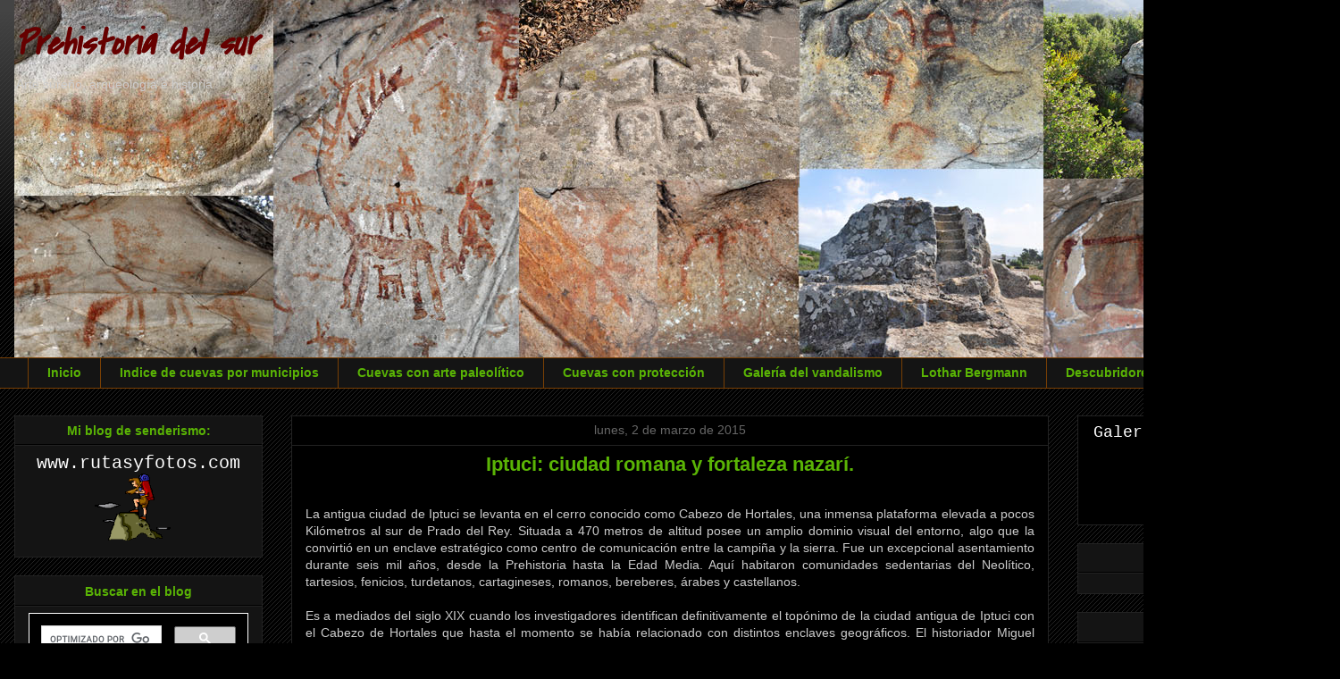

--- FILE ---
content_type: text/html; charset=UTF-8
request_url: https://www.prehistoriadelsur.com/2015/03/iptuci.html
body_size: 38842
content:
<!DOCTYPE html>
<html class='v2' dir='ltr' xmlns='http://www.w3.org/1999/xhtml' xmlns:b='http://www.google.com/2005/gml/b' xmlns:data='http://www.google.com/2005/gml/data' xmlns:expr='http://www.google.com/2005/gml/expr'>
<head>
<link href='https://www.blogger.com/static/v1/widgets/335934321-css_bundle_v2.css' rel='stylesheet' type='text/css'/>
<meta content='Prehistoria del sur' name='Title'/>
<meta content='Arte sureño, arqueología e historia del sur de la Península Ibérica' name='description'/>
<meta content='arte sureño, arte rupestre, arte paleolítico, megalitos, dólmenes, yacimientos, arqueología' name='keywords'/>
<meta content='width=device-width, initial-scale=1' name='viewport'/>
<meta content='width=1100' name='viewport'/>
<meta content='text/html; charset=UTF-8' http-equiv='Content-Type'/>
<meta content='blogger' name='generator'/>
<link href='https://www.prehistoriadelsur.com/favicon.ico' rel='icon' type='image/x-icon'/>
<link href='https://www.prehistoriadelsur.com/2015/03/iptuci.html' rel='canonical'/>
<link rel="alternate" type="application/atom+xml" title="Prehistoria del sur - Atom" href="https://www.prehistoriadelsur.com/feeds/posts/default" />
<link rel="alternate" type="application/rss+xml" title="Prehistoria del sur - RSS" href="https://www.prehistoriadelsur.com/feeds/posts/default?alt=rss" />
<link rel="service.post" type="application/atom+xml" title="Prehistoria del sur - Atom" href="https://www.blogger.com/feeds/419514332278801557/posts/default" />

<link rel="alternate" type="application/atom+xml" title="Prehistoria del sur - Atom" href="https://www.prehistoriadelsur.com/feeds/2066503879334706767/comments/default" />
<!--Can't find substitution for tag [blog.ieCssRetrofitLinks]-->
<link href='https://blogger.googleusercontent.com/img/b/R29vZ2xl/AVvXsEhiBcasLjTFTfbfKlQ0fsvSRdfEkfnPYDziK0IWUr7DAZgJ-nO_upCxaXH6I4Bg1rjUVY5Qc5NKmfGo0-C8d2oibc61LkwxL3nc6OoMfgbe6Vf0QddFeuz7N-9TpxbOR90jxoFxZ3QXC7xj/s799/01%2520-%2520Ciudad%2520romana%2520de%2520Iptuci.jpg' rel='image_src'/>
<meta content='Iptuci, Cabezo de Hortales' name='description'/>
<meta content='https://www.prehistoriadelsur.com/2015/03/iptuci.html' property='og:url'/>
<meta content='Iptuci: ciudad romana y fortaleza nazarí.' property='og:title'/>
<meta content='Iptuci, Cabezo de Hortales' property='og:description'/>
<meta content='https://blogger.googleusercontent.com/img/b/R29vZ2xl/AVvXsEhiBcasLjTFTfbfKlQ0fsvSRdfEkfnPYDziK0IWUr7DAZgJ-nO_upCxaXH6I4Bg1rjUVY5Qc5NKmfGo0-C8d2oibc61LkwxL3nc6OoMfgbe6Vf0QddFeuz7N-9TpxbOR90jxoFxZ3QXC7xj/w1200-h630-p-k-no-nu/01%2520-%2520Ciudad%2520romana%2520de%2520Iptuci.jpg' property='og:image'/>
<title>
Prehistoria del sur: Iptuci: ciudad romana y fortaleza nazarí.
</title>
<style type='text/css'>@font-face{font-family:'Covered By Your Grace';font-style:normal;font-weight:400;font-display:swap;src:url(//fonts.gstatic.com/s/coveredbyyourgrace/v17/QGYwz-AZahWOJJI9kykWW9mD6opopoqXSOSEHwgsiaXVIxnL.woff2)format('woff2');unicode-range:U+0100-02BA,U+02BD-02C5,U+02C7-02CC,U+02CE-02D7,U+02DD-02FF,U+0304,U+0308,U+0329,U+1D00-1DBF,U+1E00-1E9F,U+1EF2-1EFF,U+2020,U+20A0-20AB,U+20AD-20C0,U+2113,U+2C60-2C7F,U+A720-A7FF;}@font-face{font-family:'Covered By Your Grace';font-style:normal;font-weight:400;font-display:swap;src:url(//fonts.gstatic.com/s/coveredbyyourgrace/v17/QGYwz-AZahWOJJI9kykWW9mD6opopoqXSOSEEQgsiaXVIw.woff2)format('woff2');unicode-range:U+0000-00FF,U+0131,U+0152-0153,U+02BB-02BC,U+02C6,U+02DA,U+02DC,U+0304,U+0308,U+0329,U+2000-206F,U+20AC,U+2122,U+2191,U+2193,U+2212,U+2215,U+FEFF,U+FFFD;}</style>
<style id='page-skin-1' type='text/css'><!--
/*
-----------------------------------------------
Blogger Template Style
Name:     Awesome Inc.
Designer: Tina Chen
URL:      tinachen.org
----------------------------------------------- */
/* Variable definitions
====================
<Variable name="keycolor" description="Main Color" type="color" default="#ffffff"/>
<Group description="Page" selector="body">
<Variable name="body.font" description="Font" type="font"
default="normal normal 13px Arial, Tahoma, Helvetica, FreeSans, sans-serif"/>
<Variable name="body.background.color" description="Background Color" type="color" default="#000000"/>
<Variable name="body.text.color" description="Text Color" type="color" default="#ffffff"/>
</Group>
<Group description="Links" selector=".main-inner">
<Variable name="link.color" description="Link Color" type="color" default="#888888"/>
<Variable name="link.visited.color" description="Visited Color" type="color" default="#444444"/>
<Variable name="link.hover.color" description="Hover Color" type="color" default="#cccccc"/>
</Group>
<Group description="Blog Title" selector=".header h1">
<Variable name="header.font" description="Title Font" type="font"
default="normal bold 40px Arial, Tahoma, Helvetica, FreeSans, sans-serif"/>
<Variable name="header.text.color" description="Title Color" type="color" default="#cccccc" />
<Variable name="header.background.color" description="Header Background" type="color" default="transparent" />
</Group>
<Group description="Blog Description" selector=".header .description">
<Variable name="description.font" description="Font" type="font"
default="normal normal 14px Arial, Tahoma, Helvetica, FreeSans, sans-serif"/>
<Variable name="description.text.color" description="Text Color" type="color"
default="#cccccc" />
</Group>
<Group description="Tabs Text" selector=".tabs-inner .widget li a">
<Variable name="tabs.font" description="Font" type="font"
default="normal bold 14px Arial, Tahoma, Helvetica, FreeSans, sans-serif"/>
<Variable name="tabs.text.color" description="Text Color" type="color" default="#cccccc"/>
<Variable name="tabs.selected.text.color" description="Selected Color" type="color" default="#5ab405"/>
</Group>
<Group description="Tabs Background" selector=".tabs-outer .PageList">
<Variable name="tabs.background.color" description="Background Color" type="color" default="#141414"/>
<Variable name="tabs.selected.background.color" description="Selected Color" type="color" default="#444444"/>
<Variable name="tabs.border.color" description="Border Color" type="color" default="#222222"/>
</Group>
<Group description="Date Header" selector=".main-inner .widget h2.date-header, .main-inner .widget h2.date-header span">
<Variable name="date.font" description="Font" type="font"
default="normal normal 14px Arial, Tahoma, Helvetica, FreeSans, sans-serif"/>
<Variable name="date.text.color" description="Text Color" type="color" default="#666666"/>
<Variable name="date.border.color" description="Border Color" type="color" default="#222222"/>
</Group>
<Group description="Post Title" selector="h3.post-title, h4, h3.post-title a">
<Variable name="post.title.font" description="Font" type="font"
default="normal bold 22px Arial, Tahoma, Helvetica, FreeSans, sans-serif"/>
<Variable name="post.title.text.color" description="Text Color" type="color" default="#cccccc"/>
</Group>
<Group description="Post Background" selector=".post">
<Variable name="post.background.color" description="Background Color" type="color" default="#141414" />
<Variable name="post.border.color" description="Border Color" type="color" default="#222222" />
<Variable name="post.border.bevel.color" description="Bevel Color" type="color" default="#222222"/>
</Group>
<Group description="Gadget Title" selector="h2">
<Variable name="widget.title.font" description="Font" type="font"
default="normal bold 14px Arial, Tahoma, Helvetica, FreeSans, sans-serif"/>
<Variable name="widget.title.text.color" description="Text Color" type="color" default="#cccccc"/>
</Group>
<Group description="Gadget Text" selector=".sidebar .widget">
<Variable name="widget.font" description="Font" type="font"
default="normal normal 14px Arial, Tahoma, Helvetica, FreeSans, sans-serif"/>
<Variable name="widget.text.color" description="Text Color" type="color" default="#cccccc"/>
<Variable name="widget.alternate.text.color" description="Alternate Color" type="color" default="#666666"/>
</Group>
<Group description="Gadget Links" selector=".sidebar .widget">
<Variable name="widget.link.color" description="Link Color" type="color" default="#05b45e"/>
<Variable name="widget.link.visited.color" description="Visited Color" type="color" default="#f6b26b"/>
<Variable name="widget.link.hover.color" description="Hover Color" type="color" default="#b4055a"/>
</Group>
<Group description="Gadget Background" selector=".sidebar .widget">
<Variable name="widget.background.color" description="Background Color" type="color" default="#141414"/>
<Variable name="widget.border.color" description="Border Color" type="color" default="#222222"/>
<Variable name="widget.border.bevel.color" description="Bevel Color" type="color" default="#000000"/>
</Group>
<Group description="Sidebar Background" selector=".column-left-inner .column-right-inner">
<Variable name="widget.outer.background.color" description="Background Color" type="color" default="transparent" />
</Group>
<Group description="Images" selector=".main-inner">
<Variable name="image.background.color" description="Background Color" type="color" default="transparent"/>
<Variable name="image.border.color" description="Border Color" type="color" default="transparent"/>
</Group>
<Group description="Feed" selector=".blog-feeds">
<Variable name="feed.text.color" description="Text Color" type="color" default="#cccccc"/>
</Group>
<Group description="Feed Links" selector=".blog-feeds">
<Variable name="feed.link.color" description="Link Color" type="color" default="#05b45e"/>
<Variable name="feed.link.visited.color" description="Visited Color" type="color" default="#f6b26b"/>
<Variable name="feed.link.hover.color" description="Hover Color" type="color" default="#b4055a"/>
</Group>
<Group description="Pager" selector=".blog-pager">
<Variable name="pager.background.color" description="Background Color" type="color" default="#000000" />
</Group>
<Group description="Footer" selector=".footer-outer">
<Variable name="footer.background.color" description="Background Color" type="color" default="#141414" />
<Variable name="footer.text.color" description="Text Color" type="color" default="#cccccc" />
</Group>
<Variable name="title.shadow.spread" description="Title Shadow" type="length" default="-1px"/>
<Variable name="body.background" description="Body Background" type="background"
color="#000000"
default="$(color) none repeat scroll top left"/>
<Variable name="body.background.gradient.cap" description="Body Gradient Cap" type="url"
default="none"/>
<Variable name="body.background.size" description="Body Background Size" type="string" default="auto"/>
<Variable name="tabs.background.gradient" description="Tabs Background Gradient" type="url"
default="none"/>
<Variable name="header.background.gradient" description="Header Background Gradient" type="url" default="none" />
<Variable name="header.padding.top" description="Header Top Padding" type="length" default="22px" />
<Variable name="header.margin.top" description="Header Top Margin" type="length" default="0" />
<Variable name="header.margin.bottom" description="Header Bottom Margin" type="length" default="0" />
<Variable name="widget.padding.top" description="Widget Padding Top" type="length" default="8px" />
<Variable name="widget.padding.side" description="Widget Padding Side" type="length" default="15px" />
<Variable name="widget.outer.margin.top" description="Widget Top Margin" type="length" default="0" />
<Variable name="widget.outer.background.gradient" description="Gradient" type="url" default="none" />
<Variable name="widget.border.radius" description="Gadget Border Radius" type="length" default="0" />
<Variable name="outer.shadow.spread" description="Outer Shadow Size" type="length" default="0" />
<Variable name="date.header.border.radius.top" description="Date Header Border Radius Top" type="length" default="0" />
<Variable name="date.header.position" description="Date Header Position" type="length" default="15px" />
<Variable name="date.space" description="Date Space" type="length" default="30px" />
<Variable name="date.position" description="Date Float" type="string" default="static" />
<Variable name="date.padding.bottom" description="Date Padding Bottom" type="length" default="0" />
<Variable name="date.border.size" description="Date Border Size" type="length" default="0" />
<Variable name="date.background" description="Date Background" type="background" color="transparent"
default="$(color) none no-repeat scroll top left" />
<Variable name="date.first.border.radius.top" description="Date First top radius" type="length" default="0" />
<Variable name="date.last.space.bottom" description="Date Last Space Bottom" type="length"
default="20px" />
<Variable name="date.last.border.radius.bottom" description="Date Last bottom radius" type="length" default="0" />
<Variable name="post.first.padding.top" description="First Post Padding Top" type="length" default="0" />
<Variable name="image.shadow.spread" description="Image Shadow Size" type="length" default="0"/>
<Variable name="image.border.radius" description="Image Border Radius" type="length" default="0"/>
<Variable name="separator.outdent" description="Separator Outdent" type="length" default="15px" />
<Variable name="title.separator.border.size" description="Widget Title Border Size" type="length" default="1px" />
<Variable name="list.separator.border.size" description="List Separator Border Size" type="length" default="1px" />
<Variable name="shadow.spread" description="Shadow Size" type="length" default="0"/>
<Variable name="startSide" description="Side where text starts in blog language" type="automatic" default="left"/>
<Variable name="endSide" description="Side where text ends in blog language" type="automatic" default="right"/>
<Variable name="date.side" description="Side where date header is placed" type="string" default="right"/>
<Variable name="pager.border.radius.top" description="Pager Border Top Radius" type="length" default="0" />
<Variable name="pager.space.top" description="Pager Top Space" type="length" default="1em" />
<Variable name="footer.background.gradient" description="Background Gradient" type="url" default="none" />
<Variable name="mobile.background.size" description="Mobile Background Size" type="string"
default="auto"/>
<Variable name="mobile.background.overlay" description="Mobile Background Overlay" type="string"
default="transparent none repeat scroll top left"/>
<Variable name="mobile.button.color" description="Mobile Button Color" type="color" default="#ffffff" />
*/
/* Content
----------------------------------------------- */
body {
font: normal normal 14px Arial, Tahoma, Helvetica, FreeSans, sans-serif;
color: #cccccc;
background: #000000 url(//www.blogblog.com/1kt/awesomeinc/body_background_dark.png) repeat scroll top left;
}
html body .content-outer {
min-width: 0;
max-width: 100%;
width: 100%;
}
a:link {
text-decoration: none;
color: #05b45e;
}
a:visited {
text-decoration: none;
color: #f6b26b;
}
a:hover {
text-decoration: underline;
color: #b4055a;
}
.body-fauxcolumn-outer .cap-top {
position: absolute;
z-index: 1;
height: 276px;
width: 100%;
background: transparent url(//www.blogblog.com/1kt/awesomeinc/body_gradient_dark.png) repeat-x scroll top left;
_background-image: none;
}
/* Columns
----------------------------------------------- */
.content-inner {
padding: 0;
}
.header-inner .section {
margin: 0 16px;
}
.tabs-inner .section {
margin: 0 16px;
}
.main-inner {
padding-top: 30px;
}
.main-inner .column-center-inner,
.main-inner .column-left-inner,
.main-inner .column-right-inner {
padding: 0 5px;
}
*+html body .main-inner .column-center-inner {
margin-top: -30px;
}
#layout .main-inner .column-center-inner {
margin-top: 0;
}
/* Header
----------------------------------------------- */
#cookieChoiceInfo {
top: auto !important;
bottom: 0px !important;
}
.header-outer {
margin: 0 0 0 0;
background: transparent none repeat scroll 0 0;
}
.Header h1 {
font: italic bold 40px Covered By Your Grace;
color: #660000;
text-shadow: 0 0 -1px #000000;
}
.Header h1 a {
color: #660000;
}
.Header .description {
font: normal normal 14px Arial, Tahoma, Helvetica, FreeSans, sans-serif;
color: #cccccc;
}
.header-inner .Header .titlewrapper,
.header-inner .Header .descriptionwrapper {
padding-left: 0;
padding-right: 0;
margin-bottom: 0;
}
.header-inner .Header .titlewrapper {
padding-top: 22px;
}
/* Tabs
----------------------------------------------- */
.tabs-outer {
overflow: hidden;
position: relative;
background: #141414 none repeat scroll 0 0;
}
#layout .tabs-outer {
overflow: visible;
}
.tabs-cap-top, .tabs-cap-bottom {
position: absolute;
width: 100%;
border-top: 1px solid #783f04;
}
.tabs-cap-bottom {
bottom: 0;
}
.tabs-inner .widget li a {
display: inline-block;
margin: 0;
padding: .6em 1.5em;
font: normal bold 14px Arial, Tahoma, Helvetica, FreeSans, sans-serif;
color: #5ab405;
border-top: 1px solid #783f04;
border-bottom: 1px solid #783f04;
border-left: 1px solid #783f04;
height: 16px;
line-height: 16px;
}
.tabs-inner .widget li:last-child a {
border-right: 1px solid #783f04;
}
.tabs-inner .widget li.selected a, .tabs-inner .widget li a:hover {
background: #ffffff none repeat-x scroll 0 -100px;
color: #5ab405;
}
/* Headings
----------------------------------------------- */
h2 {
font: normal bold 14px Arial, Tahoma, Helvetica, FreeSans, sans-serif;
color: #5ab405;
}
/* Widgets
----------------------------------------------- */
.main-inner .section {
margin: 0 27px;
padding: 0;
}
.main-inner .column-left-outer,
.main-inner .column-right-outer {
margin-top: 0;
}
#layout .main-inner .column-left-outer,
#layout .main-inner .column-right-outer {
margin-top: 0;
}
.main-inner .column-left-inner,
.main-inner .column-right-inner {
background: transparent none repeat 0 0;
-moz-box-shadow: 0 0 0 rgba(0, 0, 0, .2);
-webkit-box-shadow: 0 0 0 rgba(0, 0, 0, .2);
-goog-ms-box-shadow: 0 0 0 rgba(0, 0, 0, .2);
box-shadow: 0 0 0 rgba(0, 0, 0, .2);
-moz-border-radius: 0;
-webkit-border-radius: 0;
-goog-ms-border-radius: 0;
border-radius: 0;
}
#layout .main-inner .column-left-inner,
#layout .main-inner .column-right-inner {
margin-top: 0;
}
.sidebar .widget {
font: normal normal 13px Arial, Tahoma, Helvetica, FreeSans, sans-serif;
color: #cccccc;
}
.sidebar .widget a:link {
color: #f6b26b;
}
.sidebar .widget a:visited {
color: #cccccc;
}
.sidebar .widget a:hover {
color: #b4055a;
}
.sidebar .widget h2 {
text-shadow: 0 0 -1px #000000;
}
.main-inner .widget {
background-color: #141414;
border: 1px solid #222222;
padding: 0 15px 15px;
margin: 20px -16px;
-moz-box-shadow: 0 0 0 rgba(0, 0, 0, .2);
-webkit-box-shadow: 0 0 0 rgba(0, 0, 0, .2);
-goog-ms-box-shadow: 0 0 0 rgba(0, 0, 0, .2);
box-shadow: 0 0 0 rgba(0, 0, 0, .2);
-moz-border-radius: 0;
-webkit-border-radius: 0;
-goog-ms-border-radius: 0;
border-radius: 0;
}
.main-inner .widget h2 {
margin: 0 -15px;
padding: .6em 15px .5em;
border-bottom: 1px solid #000000;
text-align: center;
}
.footer-inner .widget h2 {
padding: 0 0 .4em;
border-bottom: 1px solid #000000;
}
.main-inner .widget h2 + div, .footer-inner .widget h2 + div {
border-top: 1px solid #222222;
padding-top: 8px;
}
.main-inner .widget .widget-content {
margin: 0 -15px;
padding: 7px 15px 0;
}
.main-inner .widget ul, .main-inner .widget #ArchiveList ul.flat {
margin: -8px -15px 0;
padding: 0;
list-style: none;
}
.main-inner .widget #ArchiveList {
margin: -8px 0 0;
}
.main-inner .widget ul li, .main-inner .widget #ArchiveList ul.flat li {
padding: .5em 15px;
text-indent: 0;
color: #666666;
border-top: 1px solid #222222;
border-bottom: 1px solid #000000;
}
.main-inner .widget #ArchiveList ul li {
padding-top: .25em;
padding-bottom: .25em;
}
.main-inner .widget ul li:first-child, .main-inner .widget #ArchiveList ul.flat li:first-child {
border-top: none;
}
.main-inner .widget ul li:last-child, .main-inner .widget #ArchiveList ul.flat li:last-child {
border-bottom: none;
}
.post-body {
position: relative;
}
.main-inner .widget .post-body ul {
padding: 0 2.5em;
margin: .5em 0;
list-style: disc;
}
.main-inner .widget .post-body ul li {
padding: 0.25em 0;
margin-bottom: .25em;
color: #cccccc;
border: none;
}
.footer-inner .widget ul {
padding: 0;
list-style: none;
}
.widget .zippy {
color: #666666;
}
/* Posts
----------------------------------------------- */
body .main-inner .Blog {
padding: 0;
margin-bottom: 1em;
background-color: transparent;
border: none;
-moz-box-shadow: 0 0 0 rgba(0, 0, 0, 0);
-webkit-box-shadow: 0 0 0 rgba(0, 0, 0, 0);
-goog-ms-box-shadow: 0 0 0 rgba(0, 0, 0, 0);
box-shadow: 0 0 0 rgba(0, 0, 0, 0);
}
.main-inner .section:last-child .Blog:last-child {
padding: 0;
margin-bottom: 1em;
}
.main-inner .widget h2.date-header {
margin: 0 -15px 1px;
padding: 0 0 0 0;
font: normal normal 14px Arial, Tahoma, Helvetica, FreeSans, sans-serif;
color: #666666;
background: transparent none no-repeat scroll top left;
border-top: 0 solid #783f04;
border-bottom: 1px solid #000000;
-moz-border-radius-topleft: 0;
-moz-border-radius-topright: 0;
-webkit-border-top-left-radius: 0;
-webkit-border-top-right-radius: 0;
border-top-left-radius: 0;
border-top-right-radius: 0;
position: static;
bottom: 100%;
right: 15px;
text-shadow: 0 0 -1px #000000;
text align:left;
}
.main-inner .widget h2.date-header span {
font: normal normal 14px Arial, Tahoma, Helvetica, FreeSans, sans-serif;
display: block;
padding: .5em 15px;
border-left: 0 solid #783f04;
border-right: 0 solid #783f04;
}
.date-outer {
position: relative;
margin: 30px 0 20px;
padding: 0 15px;
background-color: #000000;
border: 1px solid #222222;
-moz-box-shadow: 0 0 0 rgba(0, 0, 0, .2);
-webkit-box-shadow: 0 0 0 rgba(0, 0, 0, .2);
-goog-ms-box-shadow: 0 0 0 rgba(0, 0, 0, .2);
box-shadow: 0 0 0 rgba(0, 0, 0, .2);
-moz-border-radius: 0;
-webkit-border-radius: 0;
-goog-ms-border-radius: 0;
border-radius: 0;
}
.date-outer:first-child {
margin-top: 0;
}
.date-outer:last-child {
margin-bottom: 20px;
-moz-border-radius-bottomleft: 0;
-moz-border-radius-bottomright: 0;
-webkit-border-bottom-left-radius: 0;
-webkit-border-bottom-right-radius: 0;
-goog-ms-border-bottom-left-radius: 0;
-goog-ms-border-bottom-right-radius: 0;
border-bottom-left-radius: 0;
border-bottom-right-radius: 0;
}
.date-posts {
margin: 0 -15px;
padding: 0 15px;
clear: both;
}
.post-outer, .inline-ad {
border-top: 1px solid #222222;
margin: 0 -15px;
padding: 15px 15px;
}
.post-outer {
padding-bottom: 10px;
}
.post-outer:first-child {
padding-top: 0;
border-top: none;
}
.post-outer:last-child, .inline-ad:last-child {
border-bottom: none;
}
.post-body {
position: relative;
}
.post-body img {
padding: 8px;
background: #000000;
border: 1px solid #660000;
-moz-box-shadow: 0 0 0 rgba(0, 0, 0, .2);
-webkit-box-shadow: 0 0 0 rgba(0, 0, 0, .2);
box-shadow: 0 0 0 rgba(0, 0, 0, .2);
-moz-border-radius: 0;
-webkit-border-radius: 0;
border-radius: 0;
}
h3.post-title, h4 {
font: normal bold 22px Arial, Tahoma, Helvetica, FreeSans, sans-serif;
color: #5ab405;
text-align: center;
}
h3.post-title a {
font: normal bold 22px Arial, Tahoma, Helvetica, FreeSans, sans-serif;
color: #5ab405;
}
h3.post-title a:hover {
color: #b4055a;
text-decoration: underline;
}
.post-header {
margin: 0 0 1em;
}
.post-body {
line-height: 1.4;
}
.post-outer h2 {
color: #cccccc;
}
.post-footer {
margin: 1.5em 0 0;
}
#blog-pager {
padding: 15px;
font-size: 120%;
background-color: #141414;
border: 1px solid #222222;
-moz-box-shadow: 0 0 0 rgba(0, 0, 0, .2);
-webkit-box-shadow: 0 0 0 rgba(0, 0, 0, .2);
-goog-ms-box-shadow: 0 0 0 rgba(0, 0, 0, .2);
box-shadow: 0 0 0 rgba(0, 0, 0, .2);
-moz-border-radius: 0;
-webkit-border-radius: 0;
-goog-ms-border-radius: 0;
border-radius: 0;
-moz-border-radius-topleft: 0;
-moz-border-radius-topright: 0;
-webkit-border-top-left-radius: 0;
-webkit-border-top-right-radius: 0;
-goog-ms-border-top-left-radius: 0;
-goog-ms-border-top-right-radius: 0;
border-top-left-radius: 0;
border-top-right-radius-topright: 0;
margin-top: 1em;
}
.blog-feeds, .post-feeds {
margin: 1em 0;
text-align: center;
color: #cccccc;
}
.blog-feeds a, .post-feeds a {
color: #05b45e;
}
.blog-feeds a:visited, .post-feeds a:visited {
color: #f6b26b;
}
.blog-feeds a:hover, .post-feeds a:hover {
color: #b4055a;
}
.post-outer .comments {
margin-top: 2em;
}
/* Comments
----------------------------------------------- */
.comments .comments-content .icon.blog-author {
background-repeat: no-repeat;
background-image: url([data-uri]);
}
.comments .comments-content .loadmore a {
border-top: 1px solid #783f04;
border-bottom: 1px solid #783f04;
}
.comments .continue {
border-top: 2px solid #783f04;
}
/* Footer
----------------------------------------------- */
.footer-outer {
margin: -0 0 -1px;
padding: 0 0 0;
color: #cccccc;
overflow: hidden;
}
.footer-fauxborder-left {
border-top: 1px solid #222222;
background: #141414 none repeat scroll 0 0;
-moz-box-shadow: 0 0 0 rgba(0, 0, 0, .2);
-webkit-box-shadow: 0 0 0 rgba(0, 0, 0, .2);
-goog-ms-box-shadow: 0 0 0 rgba(0, 0, 0, .2);
box-shadow: 0 0 0 rgba(0, 0, 0, .2);
margin: 0 -0;
}
/* Mobile
----------------------------------------------- */
body.mobile {
background-size: auto;
}
.mobile .body-fauxcolumn-outer {
background: transparent none repeat scroll top left;
}
*+html body.mobile .main-inner .column-center-inner {
margin-top: 0;
}
.mobile .main-inner .widget {
padding: 0 0 15px;
}
.mobile .main-inner .widget h2 + div,
.mobile .footer-inner .widget h2 + div {
border-top: none;
padding-top: 0;
}
.mobile .footer-inner .widget h2 {
padding: 0.5em 0;
border-bottom: none;
}
.mobile .main-inner .widget .widget-content {
margin: 0;
padding: 7px 0 0;
}
.mobile .main-inner .widget ul,
.mobile .main-inner .widget #ArchiveList ul.flat {
margin: 0 -15px 0;
}
.mobile .main-inner .widget h2.date-header {
right: 0;
}
.mobile .date-header span {
padding: 0.4em 0;
}
.mobile .date-outer:first-child {
margin-bottom: 0;
border: 1px solid #222222;
-moz-border-radius-topleft: 0;
-moz-border-radius-topright: 0;
-webkit-border-top-left-radius: 0;
-webkit-border-top-right-radius: 0;
-goog-ms-border-top-left-radius: 0;
-goog-ms-border-top-right-radius: 0;
border-top-left-radius: 0;
border-top-right-radius: 0;
}
.mobile .date-outer {
border-color: #222222;
border-width: 0 1px 1px;
}
.mobile .date-outer:last-child {
margin-bottom: 0;
}
.mobile .main-inner {
padding: 0;
}
.mobile .header-inner .section {
margin: 0;
}
.mobile .post-outer, .mobile .inline-ad {
padding: 5px 0;
}
.mobile .tabs-inner .section {
margin: 0 10px;
}
.mobile .main-inner .widget h2 {
margin: 0;
padding: 0;
}
.mobile .main-inner .widget h2.date-header span {
padding: 0;
}
.mobile .main-inner .widget .widget-content {
margin: 0;
padding: 7px 0 0;
}
.mobile #blog-pager {
border: 1px solid transparent;
background: #141414 none repeat scroll 0 0;
}
.mobile .main-inner .column-left-inner,
.mobile .main-inner .column-right-inner {
background: transparent none repeat 0 0;
-moz-box-shadow: none;
-webkit-box-shadow: none;
-goog-ms-box-shadow: none;
box-shadow: none;
}
.mobile .date-posts {
margin: 0;
padding: 0;
}
.mobile .footer-fauxborder-left {
margin: 0;
border-top: inherit;
}
.mobile .main-inner .section:last-child .Blog:last-child {
margin-bottom: 0;
}
.mobile-index-contents {
color: #cccccc;
}
.mobile .mobile-link-button {
background: #05b45e none repeat scroll 0 0;
}
.mobile-link-button a:link, .mobile-link-button a:visited {
color: #ffffff;
}
.mobile .tabs-inner .PageList .widget-content {
background: transparent;
border-top: 1px solid;
border-color: #783f04;
color: #5ab405;
}
.mobile .tabs-inner .PageList .widget-content .pagelist-arrow {
border-left: 1px solid #783f04;
}
#HTML8{
background: #000000;
}
.ss, .noborderdv img{
box-shadow: hnone !important;
padding: 0px !important;
border: 0px !important;
}
.post .img2 {
margin-top:0;
margin-right:0;
margin-bottom:5px;
margin-left:0;
padding:3px;
border:0px solid #cccccc;
}
#HTML3{
width: auto;
margin: 0px 0px -100px 0px;
}

--></style>
<style id='template-skin-1' type='text/css'><!--
body {
min-width: 1500px;
}
.content-outer, .content-fauxcolumn-outer, .region-inner {
min-width: 1500px;
max-width: 1500px;
_width: 1500px;
}
.main-inner .columns {
padding-left: 310px;
padding-right: 310px;
}
.main-inner .fauxcolumn-center-outer {
left: 310px;
right: 310px;
/* IE6 does not respect left and right together */
_width: expression(this.parentNode.offsetWidth -
parseInt("310px") -
parseInt("310px") + 'px');
}
.main-inner .fauxcolumn-left-outer {
width: 310px;
}
.main-inner .fauxcolumn-right-outer {
width: 310px;
}
.main-inner .column-left-outer {
width: 310px;
right: 100%;
margin-left: -310px;
}
.main-inner .column-right-outer {
width: 310px;
margin-right: -310px;
}
#layout {
min-width: 0;
}
#layout .content-outer {
min-width: 0;
width: 800px;
}
#layout .region-inner {
min-width: 0;
width: auto;
}
--></style>
<script type='text/javascript'>
        (function(i,s,o,g,r,a,m){i['GoogleAnalyticsObject']=r;i[r]=i[r]||function(){
        (i[r].q=i[r].q||[]).push(arguments)},i[r].l=1*new Date();a=s.createElement(o),
        m=s.getElementsByTagName(o)[0];a.async=1;a.src=g;m.parentNode.insertBefore(a,m)
        })(window,document,'script','https://www.google-analytics.com/analytics.js','ga');
        ga('create', 'UA-46759496-1', 'auto', 'blogger');
        ga('blogger.send', 'pageview');
      </script>
<script>
      (function(i,s,o,g,r,a,m){i['GoogleAnalyticsObject']=r;i[r]=i[r]||function(){
                                 (i[r].q=i[r].q||[]).push(arguments)},i[r].l=1*new Date();a=s.createElement(o),
        m=s.getElementsByTagName(o)[0];a.async=1;a.src=g;m.parentNode.insertBefore(a,m)
      })(window,document,'script','//www.google-analytics.com/analytics.js','ga');
         ga('create', 'UA-46759496-1', 'prehistoriadelsur.blogspot.com');
         ga('send', 'pageview');
    </script>
<script language='JavaScript'>
function deshabilitar(){
alert ("FUNCIÓN DESHABILITADA")
return false
}
document.oncontextmenu=deshabilitar
</script>
<script>
function disabletext(e){
return false
}
function reEnable(){
return true
}
document.onselectstart=new Function ("return false")
if (window.sidebar){
document.onmousedown=disabletext
document.onclick=reEnable
}
</script>
<link href='https://www.blogger.com/dyn-css/authorization.css?targetBlogID=419514332278801557&amp;zx=02d54bbb-1e66-45c0-9640-97976abb57c0' media='none' onload='if(media!=&#39;all&#39;)media=&#39;all&#39;' rel='stylesheet'/><noscript><link href='https://www.blogger.com/dyn-css/authorization.css?targetBlogID=419514332278801557&amp;zx=02d54bbb-1e66-45c0-9640-97976abb57c0' rel='stylesheet'/></noscript>
<meta name='google-adsense-platform-account' content='ca-host-pub-1556223355139109'/>
<meta name='google-adsense-platform-domain' content='blogspot.com'/>

</head>
<style type='text/css'>
    #navbar-iframe {display: none !important; }
    body .navbar {height: 0 !important}
  </style>
<body class='loading'>
<div class='navbar section' id='navbar'><div class='widget Navbar' data-version='1' id='Navbar1'><script type="text/javascript">
    function setAttributeOnload(object, attribute, val) {
      if(window.addEventListener) {
        window.addEventListener('load',
          function(){ object[attribute] = val; }, false);
      } else {
        window.attachEvent('onload', function(){ object[attribute] = val; });
      }
    }
  </script>
<div id="navbar-iframe-container"></div>
<script type="text/javascript" src="https://apis.google.com/js/platform.js"></script>
<script type="text/javascript">
      gapi.load("gapi.iframes:gapi.iframes.style.bubble", function() {
        if (gapi.iframes && gapi.iframes.getContext) {
          gapi.iframes.getContext().openChild({
              url: 'https://www.blogger.com/navbar/419514332278801557?po\x3d2066503879334706767\x26origin\x3dhttps://www.prehistoriadelsur.com',
              where: document.getElementById("navbar-iframe-container"),
              id: "navbar-iframe"
          });
        }
      });
    </script><script type="text/javascript">
(function() {
var script = document.createElement('script');
script.type = 'text/javascript';
script.src = '//pagead2.googlesyndication.com/pagead/js/google_top_exp.js';
var head = document.getElementsByTagName('head')[0];
if (head) {
head.appendChild(script);
}})();
</script>
</div></div>
<div class='body-fauxcolumns'>
<div class='fauxcolumn-outer body-fauxcolumn-outer'>
<div class='cap-top'>
<div class='cap-left'></div>
<div class='cap-right'></div>
</div>
<div class='fauxborder-left'>
<div class='fauxborder-right'></div>
<div class='fauxcolumn-inner'>
</div>
</div>
<div class='cap-bottom'>
<div class='cap-left'></div>
<div class='cap-right'></div>
</div>
</div>
</div>
<div class='content'>
<div class='content-fauxcolumns'>
<div class='fauxcolumn-outer content-fauxcolumn-outer'>
<div class='cap-top'>
<div class='cap-left'></div>
<div class='cap-right'></div>
</div>
<div class='fauxborder-left'>
<div class='fauxborder-right'></div>
<div class='fauxcolumn-inner'>
</div>
</div>
<div class='cap-bottom'>
<div class='cap-left'></div>
<div class='cap-right'></div>
</div>
</div>
</div>
<div class='content-outer'>
<div class='content-cap-top cap-top'>
<div class='cap-left'></div>
<div class='cap-right'></div>
</div>
<div class='fauxborder-left content-fauxborder-left'>
<div class='fauxborder-right content-fauxborder-right'></div>
<div class='content-inner'>
<header>
<div class='header-outer'>
<div class='header-cap-top cap-top'>
<div class='cap-left'></div>
<div class='cap-right'></div>
</div>
<div class='fauxborder-left header-fauxborder-left'>
<div class='fauxborder-right header-fauxborder-right'></div>
<div class='region-inner header-inner'>
<div class='header section' id='header'><div class='widget Header' data-version='1' id='Header1'>
<div id='header-inner' style='background-image: url("https://blogger.googleusercontent.com/img/b/R29vZ2xl/AVvXsEhpRwTjfvtdpX9FqI4f5hKfPJG9qAtXuTaeRxC9u3SQsX6f_RlIWW6UgjO1j8v4Lbr8Pevg8Ek6ZH3uKypYQuw6EVwqThtvVlh8sZqpb3R8Gq1V8dyeWoBj6rNn-KWfoDixid6xSWLcUh-z/s1600/Cabecera+del+blog+arte+sure%25C3%25B1o+y+arqueologia.jpg"); background-position: left; width: 1450px; min-height: 400px; _height: 400px; background-repeat: no-repeat; '>
<div class='titlewrapper' style='background: transparent'>
<h1 class='title' style='background: transparent; border-width: 0px'>
<a href='https://www.prehistoriadelsur.com/'>
Prehistoria del sur
</a>
</h1>
</div>
<div class='descriptionwrapper'>
<p class='description'>
<span>
Arte sureño, arqueología e historia
</span>
</p>
</div>
</div>
</div></div>
</div>
</div>
<div class='header-cap-bottom cap-bottom'>
<div class='cap-left'></div>
<div class='cap-right'></div>
</div>
</div>
</header>
<div class='tabs-outer'>
<div class='tabs-cap-top cap-top'>
<div class='cap-left'></div>
<div class='cap-right'></div>
</div>
<div class='fauxborder-left tabs-fauxborder-left'>
<div class='fauxborder-right tabs-fauxborder-right'></div>
<div class='region-inner tabs-inner'>
<div class='tabs section' id='crosscol'><div class='widget LinkList' data-version='1' id='LinkList30'>
<div class='widget-content'>
<ul>
<li>
<a href='http://prehistoriadelsur.blogspot.com'>
Inicio
</a>
</li>
<li>
<a href='http://prehistoriadelsur.blogspot.com.es/2013/12/abrigos-y-cuevas-con-arte-rupestre.html'>
Indice de cuevas por municipios
</a>
</li>
<li>
<a href='http://prehistoriadelsur.blogspot.com.es/2013/12/cuevas-con-arte-paleolitico.html'>
Cuevas con arte paleolítico
</a>
</li>
<li>
<a href='http://prehistoriadelsur.blogspot.com.es/2013/12/cuevas-y-abrigos-con-arte-rupestre-protegidos.html'>
Cuevas con protección
</a>
</li>
<li>
<a href='http://prehistoriadelsur.blogspot.com.es/2013/12/galeria-del-vandalismo.html'>
Galería del vandalismo
</a>
</li>
<li>
<a href='http://prehistoriadelsur.blogspot.com.es/2013/12/lothar-bergmann.html'>
Lothar Bergmann
</a>
</li>
<li>
<a href='http://prehistoriadelsur.blogspot.com.es/2013/12/henri-breuil-juna-cabre-uwe-topper-lothar-bergmann.html'>
Descubridores e investigadores
</a>
</li>
</ul>
<div class='clear'></div>
</div>
</div></div>
<div class='tabs no-items section' id='crosscol-overflow'></div>
</div>
</div>
<div class='tabs-cap-bottom cap-bottom'>
<div class='cap-left'></div>
<div class='cap-right'></div>
</div>
</div>
<div class='main-outer'>
<div class='main-cap-top cap-top'>
<div class='cap-left'></div>
<div class='cap-right'></div>
</div>
<div class='fauxborder-left main-fauxborder-left'>
<div class='fauxborder-right main-fauxborder-right'></div>
<div class='region-inner main-inner'>
<div class='columns fauxcolumns'>
<div class='fauxcolumn-outer fauxcolumn-center-outer'>
<div class='cap-top'>
<div class='cap-left'></div>
<div class='cap-right'></div>
</div>
<div class='fauxborder-left'>
<div class='fauxborder-right'></div>
<div class='fauxcolumn-inner'>
</div>
</div>
<div class='cap-bottom'>
<div class='cap-left'></div>
<div class='cap-right'></div>
</div>
</div>
<div class='fauxcolumn-outer fauxcolumn-left-outer'>
<div class='cap-top'>
<div class='cap-left'></div>
<div class='cap-right'></div>
</div>
<div class='fauxborder-left'>
<div class='fauxborder-right'></div>
<div class='fauxcolumn-inner'>
</div>
</div>
<div class='cap-bottom'>
<div class='cap-left'></div>
<div class='cap-right'></div>
</div>
</div>
<div class='fauxcolumn-outer fauxcolumn-right-outer'>
<div class='cap-top'>
<div class='cap-left'></div>
<div class='cap-right'></div>
</div>
<div class='fauxborder-left'>
<div class='fauxborder-right'></div>
<div class='fauxcolumn-inner'>
</div>
</div>
<div class='cap-bottom'>
<div class='cap-left'></div>
<div class='cap-right'></div>
</div>
</div>
<!-- corrects IE6 width calculation -->
<div class='columns-inner'>
<div class='column-center-outer'>
<div class='column-center-inner'>
<div class='main section' id='main'><div class='widget Blog' data-version='1' id='Blog1'>
<div class='blog-posts hfeed'>
<!--Can't find substitution for tag [defaultAdStart]-->

                                        <div class="date-outer">
                                      
<h2 class='date-header'>
<span>
lunes, 2 de marzo de 2015
</span>
</h2>

                                        <div class="date-posts">
                                      
<div class='post-outer'>
<div class='post hentry' itemprop='blogPost' itemscope='itemscope' itemtype='http://schema.org/BlogPosting'>
<meta content='https://blogger.googleusercontent.com/img/b/R29vZ2xl/AVvXsEhiBcasLjTFTfbfKlQ0fsvSRdfEkfnPYDziK0IWUr7DAZgJ-nO_upCxaXH6I4Bg1rjUVY5Qc5NKmfGo0-C8d2oibc61LkwxL3nc6OoMfgbe6Vf0QddFeuz7N-9TpxbOR90jxoFxZ3QXC7xj/s799/01%2520-%2520Ciudad%2520romana%2520de%2520Iptuci.jpg' itemprop='image_url'/>
<meta content='419514332278801557' itemprop='blogId'/>
<meta content='2066503879334706767' itemprop='postId'/>
<a name='2066503879334706767'></a>
<h3 class='post-title entry-title' itemprop='name'>
Iptuci: ciudad romana y fortaleza nazarí.
</h3>
<div class='post-header'>
<div class='post-header-line-1'></div>
</div>
<div class='post-body entry-content' id='post-body-2066503879334706767' itemprop='articleBody'>
<br />
<div style="text-align: justify;">
La antigua ciudad de Iptuci se levanta en el cerro conocido como Cabezo de Hortales, una inmensa plataforma elevada a pocos Kilómetros al sur de Prado del Rey. Situada a 470 metros de altitud posee un amplio dominio visual del entorno, algo que la convirtió en un enclave estratégico como centro de comunicación entre la campiña y la sierra. Fue un excepcional asentamiento durante seis mil años, desde la Prehistoria hasta la Edad Media. Aquí habitaron comunidades sedentarias del Neolítico, tartesios, fenicios, turdetanos, cartagineses, romanos, bereberes, árabes y castellanos.&nbsp; </div>
<div style="text-align: justify;">
<br /></div>
<div style="text-align: justify;">
Es a mediados del siglo XIX cuando los investigadores identifican definitivamente el topónimo de la ciudad antigua de Iptuci con el Cabezo de Hortales que hasta el momento se había relacionado con distintos enclaves geográficos. El historiador Miguel Mancheño y Olivares escribió al Padre Fidel Fita en 1894: "...la cúspide que forma una extensa planicie hállase cubierta de ruinas, entre las que se ven muchos fragmentos de mármoles y jaspes estando cercado de fortísimos muros, hoy derruidos, algunos de ellos de construcción pelárgica pues se trata de enormísimos sillares" y Enrique Romero de Torres la describió en 1934 como "oppidum naturalmente fortificado". El descubrimiento en 1950 de la placa de bronce del Tratado de Hospitalidad significó un mayor impulso para las investigaciones y el conocimiento del yacimiento arqueológico.</div>
<br />
<img alt="Ciudad romana de Iptuci" src="https://blogger.googleusercontent.com/img/b/R29vZ2xl/AVvXsEhiBcasLjTFTfbfKlQ0fsvSRdfEkfnPYDziK0IWUr7DAZgJ-nO_upCxaXH6I4Bg1rjUVY5Qc5NKmfGo0-C8d2oibc61LkwxL3nc6OoMfgbe6Vf0QddFeuz7N-9TpxbOR90jxoFxZ3QXC7xj/s799/01%2520-%2520Ciudad%2520romana%2520de%2520Iptuci.jpg" /><br />
<br />
<br />
<div style="text-align: justify;">
El primer asentamiento de Cabezo de Hortales corresponde a comunidades tribales que ocuparon pequeñas aldeas al aire libre junto a los cursos fluviales (el Guadalete y el Majaceite entre otros), la costa atlántica y las cuevas y abrigos de la sierra. Estos primeros habitantes se establecieron en una de las laderas del cerro, construyeron cabañas circulares y desarrollaron una economía de producción ganadera agrícola y una incipiente explotación de la sal. De igual forma no olvidaron otros recursos como la caza y la recolección. Hoy conocemos estas comunidades a través de las vasijas cerámicas hechas a mano y algunas de ellas decoradas en rojo con almagra y útiles (principalmente de sílex) documentados gracias a la investigación arqueológica.</div>
<br />
<div style="text-align: center;">
Distintas etapas históricas de Iptuci</div>
<br />
<div style="text-align: center;">
<img alt="Ciudad romana de Iptuci" src="https://blogger.googleusercontent.com/img/b/R29vZ2xl/AVvXsEi8PVcTmzu5TusXJEwMdz-OEkhXrNX2OiuFh4cYCDeyMyFTT_DIpAkjAPF_Y7pRo6iimMQOvbl8lPIQqchcmi_toyp9o3yOEzrZ4ZSEvSOdn6Y4R08B9XAM5gJU5OW6nzoZJ_WSmpLmELaW/s642/57%2520-%2520Ciudad%2520romana%2520de%2520Iptuci.jpg" /></div>
<br />
<br />
<div style="text-align: justify;">
La población ocupo la cumbre del Cabezo a finales del segundo milenio antes de nuestra era. Fue el momento del desarrollo de la cultura tartésica. Los contactos posteriores con los fenicios asentados en la costa gaditana significaron la consolidación de la ciudad como núcleo de organización social y económica de este territorio. Se produjo una mejora en la explotación de la sal (<a href="http://www.prehistoriadelsur.com/2013/12/salinas-romanas-de-iptuci.html" target="_blank">Salinas de Hortales</a>) como producto de intercambio, revalorizado por su utilidad para la conservación de alimentos y por el incremento del comercio entre la costa y el interior. Turdetanos y cartagineses mantuvieron estas relaciones económicas y sociales a lo largo de varios siglos, por lo que la ciudad llegó a acuñar monedas con su nombre en caracteres púnicos hasta el siglo I antes de nuestra era, cuando ya Roma controlaba el sur peninsular.</div>
<div style="text-align: justify;">
<br /></div>
<div style="text-align: justify;">
Roma contribuyó al fortalecimiento de la ciudad dentro de un nuevo orden político y administrativo. Formó parte del "conventus gaditanus", primero como ciudad estipendiaría con pago de tributos y luego, en el siglo I, con el emperador Vespasiano, como municipio romano con nuevos derechos. Iptuci, fue una ciudad relevante en el interior de la provincia bética, situada en un lugar destacado en la vía existente desde Corduba a Carteia.</div>
<br />
<div style="text-align: justify;">
Estableció un Tratado de Hospitalidad con la ciudad de Ucubi (Espejo, Córdoba) en el año 31, un documento jurídico representado en una placa de bronce que comprendía ventajas comerciales para ambas ciudades:</div>
<div style="text-align: justify;">
<br /></div>
<div style="text-align: justify;">
"SIENDO  CONSULES PUBLIO MEMMIO REGULO Y LUCIO FULCINIO TRION - EL SENADO Y EL  PUEBLO DE LOS DE IPTUCI HICIERON UN PACTO DE AMISTAD CON LOS COLONOS DE  LA ILUSTRE COLONIA UCUBI JULIA (actual pueblo de Espejo, Córdoba), HIJOS  Y DESCENDIENTES LO HICIERON: CAYO TREBECIO LUCANO, CAYO ACTIO SEVERO Y  LUCIO CATINO OPTATO.</div>
<br />
<div style="text-align: justify;">
Placa de bronce con el documento jurídico encontrada en el asentamiento de Iptuci el 10 de Octubre de 1950. La inscripción podría fecharse entre el 1 de octubre y el 31 de diciembre del año 31 de nuestra era.</div>
<br />
<div style="text-align: center;">
<img alt="Ciudad romana de Iptuci" src="https://blogger.googleusercontent.com/img/b/R29vZ2xl/AVvXsEigu2WUSZus4e58s49x2N-JKkoTQSIQLzVU4IcABT5JjOQzYBAchfJ_Iy7flop2LYOVHS28uN7FS1X6HBkiioWtz-PEYoTvLQXTx7cudivulSOWvgV5hQjbAwZ1E10k9qeIvtJPCXPW_b4/s781/46%2520-%2520Ciudad%2520romana%2520de%2520Iptuci.jpg" /></div>
<br />
<br />
<div style="text-align: justify;">
Los vestigios arqueológicos romanos son los más numerosos conservados en Cabezo de Hortales. Destaca esta inscripción funeraria de FABIA FABIANA, datada en los siglos I-II, procedente de la necrópolis que se extendía fuera de la muralla de la ciudad. Pertenecía a una importante familia de la ciudad romana de Barbesula (junto a la población de Guadiaro), que aparece mencionada en numerosas inscripciones de la provincia.</div>
<br />
<div style="text-align: justify;">
"FABIA FABIANA, HIJA DE GAYO,... ORDENÓ EN SU TESTAMENTO QUE FUESE ERIGIDA UNA ESTATUA. SU HERMANO Y HEREDERO, FABIO MONTANO, SE OCUPÓ DE QUE FUESE COLOCADA, UNA VEZ ACEPTADO EL LUGA PÚBLICO SEÑALADO POR EL ESPLENDIDÍSIMO ORDO DE LOS IPTUCITANOS, Y LO DEDICÓ CONFORME A LA COSTUMBRE".</div>
<br />
<img alt="Ciudad romana de Iptuci" border="0" imageanchor="1" src="https://blogger.googleusercontent.com/img/b/R29vZ2xl/AVvXsEinEs5l2SXzRWJygwIv7TLc7Bbc_ndM24LF6Fe6twJpraEurQZkvt095N_S795ZNUrc1Ijj3RpgDaBTpUO_b5m1Qcp_25dmjBc_2QA8nwii8d4B-SEccyMK8PQAf_0_Gb-ZlVImsXRedXw/s450/32%2520-%2520Ciudad%2520romana%2520de%2520Iptuci.jpg" style="clear: right; float: right; margin-bottom: 1em; margin-left: 1em;" /><img alt="Ciudad romana de Iptuci" src="https://blogger.googleusercontent.com/img/b/R29vZ2xl/AVvXsEgT5X0ic6dArhi8jGjLAW2EdvfhB1bh6ZNGBTCtsvdxjlYgyqAwg_AXiTGnRspfhmQkdULdBVcfnMyl_NRPYyf2rkOC3rfskLyLbFdQsa_9nNHbyVSm5B7eNKmla-3rZUFeYm3aGHJN7IU/s450/31%2520-%2520Ciudad%2520romana%2520de%2520Iptuci.jpg" /><br />
<br />
<br />
<div style="text-align: justify;">
<br /></div>
<div style="text-align: justify;">
En los siglos VIII y IX los andalusies construyen en la cima del cerro una fortaleza de planta cuadrada, de aproximadamente 1000 m2,&nbsp; con torres, entre las que destaca una de forma semicircular. Este modelo de castillo recuerda a otros construidos en el norte de África de influencia oriental. Ejerció un papel destacado en los conflictos de ocupación militar de los reinos de Al-Andalus y Castilla. En el año 1133, según las Crónicas de Alfonso VII, la ciudad fue asaltada y la fortaleza destruida por las tropas castellanas. La arqueología ha permitido datar el momento de abandono de la ciudad, ya en la primera mitad del siglo XIII.&nbsp; No se conoce con certeza el nombre de la ciudad en esta época, si bien en el siglo XIV, en las Crónicas de Alfonso XI, se menciona como aldea de Ortales, donde continuaba la explotacion de las salinas. Luego vino el abandono y el olvido. </div>
<br />
<div style="text-align: center;">
<img alt="Ciudad romana de Iptuci" src="https://blogger.googleusercontent.com/img/b/R29vZ2xl/AVvXsEglS2RPtHWgNiZmxawnT2-mBb2h1Tju-LY1CVMm5f78US73phKLx7GMp7TnbmEnHkeGaYEIzQTsYuQIfxYrwHRjp0mDHUZ7ea9lBjxq6y2VRHsIFSsOBqNwl4qDOqRxVjF7E5nzzmZzXIQ/s766/44%2520-%2520Ciudad%2520romana%2520de%2520Iptuci.jpg" /></div>
<br />
<br />
<br />
<div style="text-align: center;">
Ortofoto actual en orientación Norte-Sur.</div>
<br />
<div style="text-align: center;">
<img alt="Ciudad romana de Iptuci" src="https://blogger.googleusercontent.com/img/b/R29vZ2xl/AVvXsEhCzsmRZ1q9BLM11IOdpx6IDWXy5nW9sDG9uoGxCfseoHU4Ltit13jCu06oQpPOHdWhZXsaPR68a_E88E7o0Lj_Tv9jysqMFTI_Qll8bvCVNqDETkuszqMLGsNJBHeg54Y-jgGWs-O7XLU/s480/Ortofoto.jpg" /></div>
<br />
<br />
<div style="text-align: justify;">
La tinaja almohade encontrada y las puntas de ballesta son algunos de los indicios  recuperados de este instante final de la conquista cristiana. La tinaja fue descubierta, muy fragmentada, en la  puerta de entrada a la fortaleza. El cuerpo de este tipo de tinajas  se modelaba a mano y el cuello y boca a torno. Presenta una esmerada  decoración estampillada y una cubierta vítrea verde de muy buena calidad. Muestran motivos geométricos (rombos, triángulos y estrellas),  vegetales (palmetas y rosetas), epigráficos (caracteres cúficos y  cursivos), arquitectónicos (arco de herraduras y arcos polilobulados) y  de carácter apotropaico (mano de Fátima que alude al nombre de Alá), con  el fin de proteger el contenido de la vasija de espíritus malignos.  El agua que contenía servía para purificar el rostro y otras partes del  cuerpo en las abluciones rituales en mezquitas, baños y casas. Bajo  la tinaja se depositaba un reposadero que recogía el agua exudada de  los poros y la conducía a la pileta de abluciones.</div>
<br />
<div style="text-align: center;">
Tinaja almohade de Iptuci (primera mitad del siglo XIII).</div>
<div style="text-align: center;">
<img alt="Ciudad romana de Iptuci" src="https://blogger.googleusercontent.com/img/b/R29vZ2xl/AVvXsEiyzx332Qg_bLpzPTlhePPSdtcDmmOwvzhRdazw4-YUylnrEzAdimygZKJdCz9FiOAty9QfZ8OAEXypjy8wSxitDtAIElkc31CiNbUhv4_vMOJmK7eT1rL5wQdWOQySIMC85lqiomNi1zs/s575/47%2520-%2520Ciudad%2520romana%2520de%2520Iptuci.jpg" /></div>
<br />
<br />
<div style="text-align: justify;">
<br /></div>
<div style="text-align: center;">
Cuando fuimos a visitar el yacimiento encontramos que toda la meseta está invadida por la vegetación.</div>
<br />
<img alt="Ciudad romana de Iptuci" src="https://blogger.googleusercontent.com/img/b/R29vZ2xl/AVvXsEglGV89Y9eapNb-Hmd43ZjkNryAQrzaupXYWuYAHuivoGHJRl_r4NLXGjvx82DnLaj-T1tP_tBY6jPgps2JdKRYYBLn075wnc8qc809IcmPJXomtAMlT-qhNyYGzSrCN7-cAjhbDNVxAbo/s799/02%2520-%2520Ciudad%2520romana%2520de%2520Iptuci.jpg" /><br />
<br />
<br />
<br />
<div style="text-align: center;">
Tanta vegetación que apenas dejaba ver la muralla defensiva de la fortaleza.</div>
<br />
<img alt="Ciudad romana de Iptuci" src="https://blogger.googleusercontent.com/img/b/R29vZ2xl/AVvXsEi6dULezD4niAXz6feoD7st5d5USQKzp6rYbOuaSJrkl86alhlf7p2nYdvjQAatyg2nKa4mD61LwJkr7Kr7zyAsGGVubHH6mSvqTA5iNApBLSw8FYAPhYGazHbJIcSYGbq3wn2CWc3KSZ0/s799/04%2520-%2520Ciudad%2520romana%2520de%2520Iptuci.jpg" /><br />
<br />
<br />
<div style="text-align: justify;">
La planta que la invade es "Anagrys Foetida" también conocida como hediondo ó altramuz del diablo.  El hediondo es un arbusto ó árbol caducifolio y tóxico que no suele  superar la altura de un hombre, aunque a veces puede alcanzar los 4  metros de altura. Es una especie relíctica de la flora subtropical del  período terciario. Debe su nombre (hediondo: que despide mal olor) al  desagradable olor que desprende al ser frotado ("Anagyrim ne moveas",  "no irrites al anagiris").&nbsp;</div>
<div style="text-align: justify;">
<br /></div>
<div style="text-align: justify;">
La corteza y las  hojas contienen un alcaloide llamado citisina que produce vómitos,  diarreas, dolores tipo cólico y deshidratación por pérdida de líquido.  Las semillas también contienen otro alcaloide, la anagirina, muy tóxica y  que actúa como depresor respiratorio.</div>
<div style="text-align: justify;">
<br /></div>
<div style="text-align: justify;">
La planta pudo cultivarse para uso militar.  Durante la Edad Media  esta planta se utilizaba para envenenar las puntas  de las flechas y  lanzas, similar al curare que emplean los indígenas  amazónicos. También  su madera era muy buena para armar ballestas.&nbsp; Este  uso puede explicar  la concentración de esta planta en zonas próximas a  castillos y  fortificaciones.</div>
<br />
<img alt="Ciudad romana de Iptuci" src="https://blogger.googleusercontent.com/img/b/R29vZ2xl/AVvXsEgvtScEyxHlodE1HmvbPaZozytS8YkdN4OVrEp2u2oYJOz1OVNDmWu-2bi7G4lBaKQDuFmycS05RsuZT3xm-E9uQA8f-PmItNHXoS2iTgMgDH87jqL_JT0hgcRlOrECZwGo5zETF508tRo/s799/05%2520-%2520Ciudad%2520romana%2520de%2520Iptuci.jpg" /><br />
<br />
<br />
<br />
<div style="text-align: center;">
La muralla sur acaba en una torre en su extremo SE.</div>
<br />
<img alt="Ciudad romana de Iptuci" src="https://blogger.googleusercontent.com/img/b/R29vZ2xl/AVvXsEiCbQPhPFb1TidxKdvbZsQOtbiYGag4vyNNrJDVG_9CVBnVOGXFpicBf8AFG1AGJSxyDt7sKJjjn22JvWyiCHpFfR1lFhV21GmO_XCuGMEYrqEFcH3PP5j7E9gbUg3c7dNJ58NBfgBQ3Tiy/s799/06%2520-%2520Ciudad%2520romana%2520de%2520Iptuci.jpg" /><br />
<br />
<br />
<br />
<div style="text-align: justify;">
Durante el año 1993 se desarrolló una primera intervención en el yacimiento arqueológico, donde se efectuaron trabajos de prospección superficial, desbroce y tala, así como tareas de limpieza y consolidación del sector Sur-Este de la fortaleza (1).</div>
<br />
<div style="text-align: center;">
<img alt="Ciudad romana de Iptuci" src="https://blogger.googleusercontent.com/img/b/R29vZ2xl/AVvXsEiY6-27EDuDoV1aiV0U59mCOkxBbr8595shMmksmh4XDSI8xq7pTgMMfRG57zf1OrtP9JCtqaIOtq7QrK9FSxX7Pfb2xqahX24UsFkzhzUzhZi5Gduc1uDH513gak-US9zQWVB3DuQpAgU/s422/52%2520-%2520Ciudad%2520romana%2520de%2520Iptuci.jpg" /></div>
<br />
<br />
<div style="text-align: center;">
<br />
La torre antes de su resturación.</div>
<br />
<div style="text-align: center;">
<img alt="Ciudad romana de Iptuci" src="https://blogger.googleusercontent.com/img/b/R29vZ2xl/AVvXsEjS1tTzpDzxsCXY5PJz3nbIIahbLXXmoJtVX3HtNT-nI_cxmzrEU4iPT4gyV_Di8FRBoPWeaTmqCto1b5qL0ebF_T7VPtvNxLi7yH8tFR9ivUSEF6-3BxTvYlhOWVmZozlYprSOO734uXU/s422/56%2520-%2520Ciudad%2520romana%2520de%2520Iptuci.jpg" /></div>
<div style="text-align: justify;">
<br />
<br />
<br />
Vista frontal de la misma torre de la foto anterior semioculta tras&nbsp; los hediondos. Se conoce la existencia de tres torres pero esta es la única consolidada. Es de planta ultrasemicircular y pared algo inclinada, su aparejo exterior está formado por hiladas de piedras de diversos tamaños entre ellas sillares, sillarejos y restos arquitectónicos de época romana. </div>
<div style="text-align: center;">
<br /></div>
<div style="text-align: center;">
<img alt="Ciudad romana de Iptuci" src="https://blogger.googleusercontent.com/img/b/R29vZ2xl/AVvXsEip6YFtylFZfgcvQjZEIWStXPmlvAN_VlsCBFqR_M48pILLmbDhRpUEv3MxOF7kMqVoNOcIij7Z7_LN6ssPmWy6unMii-FD7LuROiG77JQFJxXN0K_iHkBI8KcIaZJeMNKa8J2M92bA6Mk/s575/13%2520-%2520Ciudad%2520romana%2520de%2520Iptuci.jpg" /></div>
<br />
<br />
<br />
<div style="text-align: center;">
La misma torre vista desde arriba.</div>
<br />
<div style="text-align: center;">
<img alt="Ciudad romana de Iptuci" src="https://blogger.googleusercontent.com/img/b/R29vZ2xl/AVvXsEgJXNeWY2lfNu7UtWCqR8arNscJwz9hqvQXFF1ievJLsMaWTpv39wneEcTDcivTIwSSOc557-COYVYHfbnzQrvzFJZDuGhjDBloWdleotdoMqVvj_EIMjW9qcMrDLp7VWObf2g-Vi30f34/s575/10%2520-%2520Ciudad%2520romana%2520de%2520Iptuci.jpg" /></div>
<br />
<div style="text-align: center;">
<br /></div>
<div style="text-align: center;">
<br /></div>
<div style="text-align: center;">
La muralla del sector sur</div>
<br />
<div style="text-align: center;">
<img alt="Ciudad romana de Iptuci" src="https://blogger.googleusercontent.com/img/b/R29vZ2xl/AVvXsEizDkUXgS2U5lPgwGi6TP8FKxnwLIW7y0mSo6NUqFTClJ-Owc7iccicE0DXSgOpnoCOcJdeBLD3VXQ2jWVR6RMl8b7Ak0ftPH744q8djGJGQ6PP8xPw87GMfXepxAS5FA0PTL-cM5u4H2c/s575/07%2520-%2520Ciudad%2520romana%2520de%2520Iptuci.jpg" /></div>
<br />
<br />
<br />
<img alt="Ciudad romana de Iptuci" src="https://blogger.googleusercontent.com/img/b/R29vZ2xl/AVvXsEhZcM6MweLx88cK79x5o6oJPu6RrFXrl8sx2T_14eliXtH58WUfWZfmZsxlzHFdlk6JM7oeakvAZCpKXaHxyNrrFwC4d5Hun_BAOiA4knvVkYZA4AeDOsv13l1RVJWFMNs34sAxaXB2sbw/s799/09%2520-%2520Ciudad%2520romana%2520de%2520Iptuci.jpg" /><br />
<br />
<br />
<br />
<div style="text-align: center;">
</div>
<div style="text-align: center;">
Vistas de la Sierra de Grazalema desde la torre.</div>
<br />
<img alt="Ciudad romana de Iptuci" src="https://blogger.googleusercontent.com/img/b/R29vZ2xl/AVvXsEhgi-N9t3mwwd0CIQVfKFVEHcl_-J90jJdZhN753E_e0X1cf7qKyPuNmwPB3i0cOTNiOtLMbvcPO0GvXAubFg-42VxYR9E5Bk0FVR3v7Yc_QWNr2UbfOZXFJ1nPrLfr6XkXdls4NrflWwA/s799/12%2520-%2520Ciudad%2520romana%2520de%2520Iptuci.jpg" /><br />
<br />
<br />
<br />
<div style="text-align: center;">
Nos trasladamos al lado opuesto, el sector norte, donde estaba situado el acceso a la fortaleza.</div>
<br />
<img alt="Ciudad romana de Iptuci" src="https://blogger.googleusercontent.com/img/b/R29vZ2xl/AVvXsEh0-irYUr-8mPYrowoA-0wofbQ7jLYSjZh23EATqvw2O_cO9vxtRzYW2Hod_367h5s6O1Ton71yeel94We2Z4jJnKpsU3z4fdHBiWHP3alXVqy6kNAfqFBMGyYbqKY0Nn4yfDQKPoNXyiY/s799/14%2520-%2520Ciudad%2520romana%2520de%2520Iptuci.jpg" /><br />
<br />
<div style="text-align: center;">
<br /></div>
<div style="text-align: center;">
Tareas de limpieza y consolidación de este sector (1.993).</div>
<br />
<div style="text-align: center;">
<img alt="Ciudad romana de Iptuci" src="https://blogger.googleusercontent.com/img/b/R29vZ2xl/AVvXsEjLS-yaHQKe-_F0ZAsVhpMoyQpvcX0fSwCiZxjUVZL5JyCFyVYfiMGqZaZqsT0J4_0WX9Z6K1XmoJ8Wo60JEYKguIhJDn5E3Z1kR0geog2hEoSfFS_OsSSohPDFR9OgmlR8oMHO60ymXNY/s429/55%2520-%2520Ciudad%2520romana%2520de%2520Iptuci.jpg" /></div>
<br />
<div style="text-align: justify;">
<br /></div>
<div style="text-align: justify;">
<br /></div>
<div style="text-align: justify;">
El acceso era por una "entrada en recodo", formando un ángulo de 90º, cuya misión era dificultar el paso y la entrada del enemigo "embotellándolo" mientras los ballesteros/saeteros les hostigaban.</div>
<br />
<img alt="Ciudad romana de Iptuci" src="https://blogger.googleusercontent.com/img/b/R29vZ2xl/AVvXsEir3GEglHbxhxOxYFlRUJdWYBPZi8WTX56NTF92AcYGr8IXdLgMh7Rd75Z_vX1KNXLo-v7q5GXFp5KLVFEydhOQA3jw_NjvnzN85pAqawas9gOBPzhSvEXQOCjlkjk3Jh34EzbYv2o8ic8/s799/15%2520-%2520Ciudad%2520romana%2520de%2520Iptuci.jpg" /><br />
<br />
<br />
<br />
<img alt="Ciudad romana de Iptuci" src="https://blogger.googleusercontent.com/img/b/R29vZ2xl/AVvXsEhfxFSpEb48-QUmb_6SzeEINnZZDopVd2YbUcBbwqLkm2NMx__CVVc4s68CV16tNfXyaWHd7w3QbkqK7ap2dsx0oftiGNKWgVCrRwqGhfUDgFBisVRvApjvSD96yp4uFlIiolRuNvr-RjA/s799/16%2520-%2520Ciudad%2520romana%2520de%2520Iptuci.jpg" /><br />
<br />
<br />
<br />
<img alt="Ciudad romana de Iptuci" src="https://blogger.googleusercontent.com/img/b/R29vZ2xl/AVvXsEiQTd5NKOVm4RK7dUTRJglN60wjg3sfJx1hS1NFG9AQ7nLvHGEWrxBaA2UkT_AjSBieKNB7ab-DkIoIhI7cN5yEe97bnA_kOFcwj5CEk9IG74A3zbT83sCBxkURsDalBxXshnuKTw2hjhF_/s799/17%2520-%2520Ciudad%2520romana%2520de%2520Iptuci.jpg" /><br />
<br />
<br />
<br />
<div style="text-align: center;">
<img alt="Ciudad romana de Iptuci" src="https://blogger.googleusercontent.com/img/b/R29vZ2xl/AVvXsEhLL9rbbJ5CncpmPJgsYmj78mNIV_7tbY7xXQJRgAwRrvuCMFn8WKXI9IWV4nStlkQ4jBp2xqZeKodehyZqgj694IVIpbexZzAaxh6L318aDfJK2lUiAP13JBH0tn7XCl6nd-i-ULroF2c/s575/18%2520-%2520Ciudad%2520romana%2520de%2520Iptuci.jpg" /></div>
<br />
<br />
<br />
<img alt="Ciudad romana de Iptuci" src="https://blogger.googleusercontent.com/img/b/R29vZ2xl/AVvXsEgABMkA5FiM1yp00Y4MT5Xn3nK8Icuf42Mk11p-YhN1mmN0aZze2QURTQxlPuVQ9ycmZsw1cT_r8dq_XQiBL9FckGtrg9iQYinBm__QzPZA2bKrQ-cAk9miY4ADnP4DtA1Fwbhno4wyP2A/s799/20%2520-%2520Ciudad%2520romana%2520de%2520Iptuci.jpg" /><br />
<br />
<br />
<br />
<div style="text-align: center;">
Una quicialera.</div>
<br />
<img alt="Ciudad romana de Iptuci" src="https://blogger.googleusercontent.com/img/b/R29vZ2xl/AVvXsEie3oAEsriacIes_uyFOG8TjA9pCaiIs0csQd01vSlbcB0OW4S-3KKwH6IdwfzexK4zcgudmtoUk__2Rtzl55-6UvrPUGtNaz4Q02tif9NzUjaDYnVEKIPb5i4-IqoGHvBn0LnQ3sGKes8/s799/21%2520-%2520Ciudad%2520romana%2520de%2520Iptuci.jpg" /><br />
<br />
<br />
<br />
<div style="text-align: center;">
Fuera de la fortaleza, unos 50 metros al sur, aun pueden verse los restos de muros de una edificación.</div>
<br />
<img alt="Ciudad romana de Iptuci" src="https://blogger.googleusercontent.com/img/b/R29vZ2xl/AVvXsEjtBvDdewu0zTNU65oGvYm8ciUjXr2Ed_QwN8p_1mMVvEox0URSfFXoGimuXTrD-Of9skty_ueqQqNMQDSMWVDEc9JuncaS8UyAc3wPfo29s258UMfEtJQs1pfKo3OVGTMz9XDW8AeXGHo/s799/22%2520-%2520Ciudad%2520romana%2520de%2520Iptuci.jpg" /><br />
<br />
<br />
<br />
<img alt="Ciudad romana de Iptuci" src="https://blogger.googleusercontent.com/img/b/R29vZ2xl/AVvXsEgy6HrDRhosS1foUhKZtnymRp8GeGVyNr8NdurDmwx7D8tVKpo158QLEgiTxIZPSnM8NYoUvBnL3CYLRryLIFlDuFdDBueeFxf-zDa9AkhEyUIPmFEpSLTeB_HPoV4m7ZOqNeesDO_HofI/s799/23%2520-%2520Ciudad%2520romana%2520de%2520Iptuci.jpg" /><br />
<br />
<br />
<br />
<img alt="Ciudad romana de Iptuci" src="https://blogger.googleusercontent.com/img/b/R29vZ2xl/AVvXsEhAH9hYX8iyXDl8-BhsSbzBX-H0vzdJF_ohyphenhyphena3PXdriuwzzWmpJbR96fZ4eo3eKd36LeHcC5QpI5SP_ueDU_rR0Ahk8Sx0q3FXKMCsAckgkepQYVXt7m8zM3RI1Q7ymj0b7jYRcPL3jiLY/s799/24%2520-%2520Ciudad%2520romana%2520de%2520Iptuci.jpg" /><br />
<br />
<br />
<br />
<div style="text-align: center;">
<img alt="Ciudad romana de Iptuci" src="https://blogger.googleusercontent.com/img/b/R29vZ2xl/AVvXsEgWoLV_tqvMGe5nrXloQDU6V-4zJUsYpVEjU0ASRKo02GfrBu6dCYbYxa-2jnNEo2wvrvgCC82EE-ihg4QJLy3WGBWwJ9QhvT5cG90AN7CP6OqkNn4S0Moc2jLiaFO03Z5cXTc_OApd-0c/s575/25%2520-%2520Ciudad%2520romana%2520de%2520Iptuci.jpg" /></div>
<br />
<br />
<br />
<div style="text-align: center;">
<img alt="Ciudad romana de Iptuci" src="https://blogger.googleusercontent.com/img/b/R29vZ2xl/AVvXsEgs2Nlko1cVKnyXMpXLJA-xBTjIF_qTZhyphenhyphenWN_JEkJQWLD3xKMweXlXpLbvJH-RJ6HXIJMkFIARMajpWxZOcpHQ15K79mlPh9yydQCaFrQNhOTDAP_I7YjNJIvYMs2A-3l8VwrsyizS9xORm/s575/26%2520-%2520Ciudad%2520romana%2520de%2520Iptuci.jpg" /></div>
<br />
<br />
<br />
<img alt="Ciudad romana de Iptuci" src="https://blogger.googleusercontent.com/img/b/R29vZ2xl/AVvXsEgwyIrxpNgqs2pCWKokwJSFVtco1UY844bl1yktwPHShRX117KrHfZz4w6XFqvV0y69sSS7_du6SVJRWMhzq69R_7qdld8_S2oMfNTZiTLqrLjjHm2g7U8I-uRVDk-IzR7D1t1-_8u6q_g/s799/28%2520-%2520Ciudad%2520romana%2520de%2520Iptuci.jpg" /><br />
<br />
<br />
<br />
<div style="text-align: center;">
Vértice geodésico Cabeza Hortales (467 m).</div>
<br />
<img alt="Ciudad romana de Iptuci" src="https://blogger.googleusercontent.com/img/b/R29vZ2xl/AVvXsEhbpVOIeq5UpR_TKfN5H38LLuCDA3s7rr8cJqxbqh0q1d3tvxYffruwRA9AKALcplVqc4LOjhyphenhyphen5uPheRvEaRJm4NCJhAfgg9DZrnHExv4LSURw7zAXMNV__EfURMhQAHDwBfnO4vJjKKk8/s799/29%2520-%2520Ciudad%2520romana%2520de%2520Iptuci.jpg" /><br />
<br />
<br />
<br />
<div style="text-align: justify;">
Se han descubierto vestigios de la necrópolis de la ladera norte, destacando varios mausoleos turriformes, aunque muy deteriorados. Los trabajos realizados en 1993 localizaron las cámaras hipogeas talladas en la roca de la necrópolis del sureste de la ciudad. Y en la última actuación sobre el yacimiento, efectuada bajo el programa Arqueosierra de la Mancomunidad de Municipios de la Sierra de Cádiz, se ha localizado la necrópolis hispano-musulmana de la ladera sureste, documentándose hasta 47 enterramientos, con el individuo en posición decúbito lateral derecho y  orientados al Este, realizados siguiendo el rito islámico, en fosas excavadas en la marga.</div>
<br />
<div style="text-align: center;">
<img alt="Ciudad romana de Iptuci" src="https://blogger.googleusercontent.com/img/b/R29vZ2xl/AVvXsEiIniINJHVQVQZvHc1YnZlLyMzAImAH0BX70VDnyqxZ-OGbKrb15zDKTV93wW5Ed9XS6r-aVd-8gLPph93Y5JGjw5CiGZBxceJykpMp-vi0Y6mUOYQilQwoE41g7JrTWDDb6VvqWDUGmDc/s480/58%2520-%2520Ciudad%2520romana%2520de%2520Iptuci.jpg" /></div>
<br />
<br />
<br />
<div style="text-align: center;">
<img alt="Ciudad romana de Iptuci" src="https://blogger.googleusercontent.com/img/b/R29vZ2xl/AVvXsEjjYjGW2aUgl-jerPA7kKWzFAQ_UtmyGRWvLkyhIn35lgvjlOt0bL8HBg6NpG-rpt2T4i3gY4cv7od6HGcjl1jT3jVdMHUA-bMhVE_R2qphI3w6VIxdX_LqmjcQ5awYy6UINLdwPEMvFNE/s480/59%2520-%2520Ciudad%2520romana%2520de%2520Iptuci.jpg" /></div>
<br />
<br />
<br />
<div style="text-align: center;">
<img alt="Ciudad romana de Iptuci" src="https://blogger.googleusercontent.com/img/b/R29vZ2xl/AVvXsEhAiTeu1do8Vh30UbKFbmUo_v8OBjeN1EqO1QO5Tt_9Q1hV7iM8uYGek9MySmYKnDPE5pjNHWmaYrc1PBGfsPSvexqYC_2JCfvBXRTQz3GJ-nANTq-25UxwU4rqGSc8x46fwZ2TLCVOk2Q/s480/60%2520-%2520Ciudad%2520romana%2520de%2520Iptuci.jpg" /></div>
<br />
<br />
<br />
<div style="text-align: center;">
<img alt="Ciudad romana de Iptuci" src="https://blogger.googleusercontent.com/img/b/R29vZ2xl/AVvXsEhb0ZlI1xdE6rOCLuSAMHjCDWW4UsJqtREx9hCzuo855Bax6-Zu4T167L6zSY3msSLJBNnn5rHUYuL7-dA1nMLj5Fk4_IToJeetKBNZCmOsv5Dtsr3yfdZF_KCqYPVf50icnmyhTlbTajs/s480/61%2520-%2520Ciudad%2520romana%2520de%2520Iptuci.jpg" /></div>
<br />
<div style="text-align: center;">
<br /></div>
<br />
<div style="text-align: justify;">
Nos trasladamos a la cercana población de Prado del Rey (Cádiz) y vemos el Templo Parroquial Ntra. Sra. del Carmen.&nbsp; En la base de la torre se encuentra empotrado el cipo funerario encontrado en Iptuci.</div>
<br />
<div style="text-align: center;">
<img alt="Ciudad romana de Iptuci" src="https://blogger.googleusercontent.com/img/b/R29vZ2xl/AVvXsEhj4Wn3h04_Con1RLhS88PuXxwSQnZSHiDs9isj7GKIU1apIy7y10Sg-gtMhXTwSwhSGtr9eFRf28w28RBwL7q3bcR8FpYfyTMh6vQpJp1IOtkyxjUSXH7ZBj0qblnXsXF6tYfC0Mzbzps/s575/30%2520-%2520Ciudad%2520romana%2520de%2520Iptuci.jpg" /></div>
<br />
<br />
<br />
<div style="text-align: center;">
La Oficina Municipal de Turismo.</div>
<br />
<div style="text-align: center;">
<img alt="Ciudad romana de Iptuci" src="https://blogger.googleusercontent.com/img/b/R29vZ2xl/AVvXsEgHulH5ScO2ObPWoTY-BmynjFxwGICSe_lUDSUlow_yHAyFbSenTyASY1u5oKC3mJxeCWtTe6ohZJBzlziibymF0AjvJlFjTZGH8-blg4fTh-Sw1KM9DlaHRYJYzFmaUFDcfYx2RxdJtUg/s575/33%2520-%2520Ciudad%2520romana%2520de%2520Iptuci.jpg" /></div>
<br />
<br />
<br />
<div style="text-align: justify;">
En la oficina de turismo se exponen otras piezas halladas en los alrededores de Iptuci. La empleada de la oficina tuvo la amabilidad de abrir la vitrina para poder fotografiarlas mejor.</div>
<br />
<img alt="Ciudad romana de Iptuci" src="https://blogger.googleusercontent.com/img/b/R29vZ2xl/AVvXsEgPR8DvYe2x4eQrpZ07hgkicUAI7YHLeRPc4gUDGHypq8x4EwmeEwoEfIOHx3KAy5AhR9f0gv0kmd-1fmUi2nof1BIB2TTMFPwN5Y5e88qESp1E-8qkojbcHWqKXP7MJospX6mvPj9bL1Pl/s799/34%2520-%2520Ciudad%2520romana%2520de%2520Iptuci.jpg" /><br />
<br />
<br />
<br />
<img alt="Ciudad romana de Iptuci" src="https://blogger.googleusercontent.com/img/b/R29vZ2xl/AVvXsEi9trRq_8cKzHVuHsw3giAB3CdY6meVC8aPnY1TbqzJ7tWKPJiVRkHUMj_8F-krlOkdjxQqm9co3coOhnBw5tr4yjQVZFxa0PKr4OUXYFTXKV3PSF8G6S2rUuXE5F1gAhGMxZBcPfEGalg/s799/35%2520-%2520Ciudad%2520romana%2520de%2520Iptuci.jpg" /><br />
<br />
<br />
<br />
<img alt="Ciudad romana de Iptuci" src="https://blogger.googleusercontent.com/img/b/R29vZ2xl/AVvXsEiAVPvASkT1Iah6hNtI5z3b5BNWUxdh_NwKrORcId3IQhYixG_FZkh3RX_2PG7QkQhRYl2AQ1Sp3LN8ub2xUKReHN9L9Ujl5yPe-vRDGHaAgOs7rl1nXNGNxIBIB9EYAu-izJ5rHzqXwwE/s799/37%2520-%2520Ciudad%2520romana%2520de%2520Iptuci.jpg" /><br />
<br />
<br />
<br />
<div style="text-align: justify;">
También podemos ver la réplica de una "lorica segmentata", nombre que recibe la armadura que llevaron los legionarios romanos durante su  época de esplendor (siglos I a. C. - III d. C.). Este tipo de armadura confería mucha mayor protección que la cota de malla, permitiendo también libertad de movimientos. Sólo los legionarios, y a veces los pretorianos, llevaban este tipo de armadura.</div>
<br />
<div style="text-align: center;">
<img alt="Ciudad romana de Iptuci" src="https://blogger.googleusercontent.com/img/b/R29vZ2xl/AVvXsEhphjGU3ueZvPuu_8rJZ6jC-awu_lMKdPaOtkrW0doxHX4NCTCO56vP9n0Y7G0zpyDTOprOoxOBABFxLxwDbYjyg8flOgu9H6atP8Sj6_Z7MjY4JCXZxwFrJAHWSkGHO2C6OGWJSvhAdUk/s575/38%2520-%2520Ciudad%2520romana%2520de%2520Iptuci.jpg" /></div>
<br />
<br />
<br />
<div style="text-align: center;">
En Prado del Rey también se encuentra el Centro de Interpretación de la Etnografía de la Sierra de Cádiz.</div>
<br />
<img alt="Ciudad romana de Iptuci" src="https://blogger.googleusercontent.com/img/b/R29vZ2xl/AVvXsEgdiv2Oa-23C25Zp30YhUmHhAGrL0x8lr2rgmZznb6_o5xMYH02chi7C8Zc9RagMG6xIA56ZCvCX3DOJcDyx6SqRx7J6W64AmumtjdqLtpDmhMsarsBOE7h015iSIfGqftg35IvezxKQVo/s799/40%2520-%2520Ciudad%2520romana%2520de%2520Iptuci.jpg" /><br />
<br />
<br />
<br />
<div style="text-align: justify;">
La misma empleada de la Oficinal Municipal de Turismo tuvo la gentileza de acompañarnos y abrirnos el centro durante unos minutos para poder conocerlo.</div>
<br />
<div style="text-align: center;">
<img alt="Ciudad romana de Iptuci" src="https://blogger.googleusercontent.com/img/b/R29vZ2xl/AVvXsEhOkh_Jdj7MMyj2WHhe4sZeeXdlgDtsMhhiNP0K3FubC2qf1m5ucxUzNxHG1c0EK0QFmh5OSeiI7PMyeKVtQ_syrXiipvNOrdazQDHRChHnq-U9lr31lVwPb2dWC-UzvZVB-SrqZO6h2Z4/s575/41%2520-%2520Ciudad%2520romana%2520de%2520Iptuci.jpg" /></div>
<br />
<br />
<br />
<img alt="Ciudad romana de Iptuci" src="https://blogger.googleusercontent.com/img/b/R29vZ2xl/AVvXsEgMmPL0cvFSjwio5udN0EKlZNJlXRvr_sX6eOsCFDDWVdZ4Mc-bG6nlcz5DhsVtA1m8SKGRoxBVkPcQT4PAml1mRq3m0fRI35ossvRI2XoVPi4uVkg9OfTia1_LX8B7Ox9IpSWUFP0H1ic/s799/42%2520-%2520Ciudad%2520romana%2520de%2520Iptuci.jpg" /><br />
<br />
<br />
<br />
<img alt="Ciudad romana de Iptuci" src="https://blogger.googleusercontent.com/img/b/R29vZ2xl/AVvXsEg4xmXGuXHG37pjWw2GB2APciLduyR0es1wEYDlhR-KfQO1E-8vQATLNo21H4M1X_tYiJyKMqofgFDWEYbDuHy75Rm_0VyBppeCNHZS0CFWqLGvci48viOdE2cU_HYNV4P4YYLri5q4_Xk/s799/43%2520-%2520Ciudad%2520romana%2520de%2520Iptuci.jpg" /><br />
<br />
<br />
<br />
<div style="text-align: center;">
En el museo de Cádiz también se encuentran algunos objetos hallados en el yacimiento.</div>
<br />
<div style="text-align: center;">
<img alt="Ciudad romana de Iptuci" src="https://blogger.googleusercontent.com/img/b/R29vZ2xl/AVvXsEhXFC_mRRXRDV8twsRsMUZMvk2Wu69qNpanrUPvFszk4d8X3lBNTeEyZm51M0uDx9OwonsKq9k0Tuy1NpzeV9wCmZshYkgwrhRjkThvjPyNPAIwew5tYdB5AXaRqs0CA2e7fWlL3vQLND4/s575/45%2520-%2520Ciudad%2520romana%2520de%2520Iptuci.jpg" /></div>
<br />
<br />
<br />
<div style="text-align: center;">
Tinaja de abluciones S. XIII</div>
<br />
<div style="text-align: center;">
<img alt="Ciudad romana de Iptuci" src="https://blogger.googleusercontent.com/img/b/R29vZ2xl/AVvXsEizVmOf8ybfJQT93GJzfr4fIsEv-PuQ58zhMJ5aPOZqjet3txqBy6nNunaWfHLg_1dOyfRq1D_dXWA09ijAIKDwVflgUlAXbTy5tVPokLjChVCxl6qyZvGCvm6Q2OnCwrFavi06TUIDy9I/s575/48%2520-%2520Ciudad%2520romana%2520de%2520Iptuci.jpg" /></div>
<br />
<br />
<br />
<div style="text-align: justify;">
Aplique decorativo fundido en bronce de 2,30 cm x 2,70 cm. Representa una cabeza de ave muy estilizada, del que prende una máscara antropomorfa masculina de forma ovalada.</div>
<br />
<div style="text-align: center;">
<img alt="Ciudad romana de Iptuci" src="https://blogger.googleusercontent.com/img/b/R29vZ2xl/AVvXsEgZuOXk_Easrq0hDQSOFm3yr8OsxWKzdAN-11Rt5s9ZaR4rUWioTQoWGAFyGwJYH7bZ0bqNbzfYp-a2200iM_NiwjaFE6JDTv3CopYiSgGr4ShaSO6WCYYnLDpMMV2N7HfxNCu0y0z-NTc/s526/49%2520-%2520Ciudad%2520romana%2520de%2520Iptuci.jpg" /></div>
<br />
<br />
<br />
<div style="text-align: justify;">
Aplique de asa de sítula fundido en bronce de una sola pieza, de 5,80 cm x 5,90 cm. Representa una máscara antropomorfa masculina.</div>
<br />
<div style="text-align: center;">
<img alt="Ciudad romana de Iptuci" src="https://blogger.googleusercontent.com/img/b/R29vZ2xl/AVvXsEgGbPhCNiXTQuh-7jUq6zzS1OLAtMZEOLs1l3B61lg7t8e_RJ2c7Efwvs7aJAEs1TtTAe-QC9Rhr6H2ceua1t1wyOgdACy80F0RWrq3xhhd6LwIYdYSePJzyZkF-BprcH6_hW9cZydIHlU/s532/50%2520-%2520Ciudad%2520romana%2520de%2520Iptuci.jpg" /></div>
<br />
<div style="text-align: center;">
<br /></div>
<div style="text-align: center;">
&nbsp;Hoy en día, Iptuci es un bien patrimonial que debemos investigar, proteger, conservar y difundir.</div>
<br />
<br />
<div style="text-align: center;">
<span style="font-size: large;">También os interesará conocer:&nbsp; <a href="http://www.prehistoriadelsur.com/2013/12/salinas-romanas-de-iptuci.html" target="_blank">Salinas romanas de Iptuci</a>.</span></div>
<br />
<br />
<div style="text-align: center;">
En CHANGE.ORG se están recogiendo firmas para conseguir un horario de visitas a este yacimiento arqueológico:</div>
<br />
<div align="center">
<div class="change-embed-petition" data-petition-id="7900661">
</div>
<script src="https://static.change.org/product/embeds/v1/change-embeds.js" type="text/javascript"></script></div>
<br />
<br />
<br />
<div style='clear: both;'></div>
</div>
<div class='post-footer'>
<div class='post-footer-line post-footer-line-1'>
<span class='post-author vcard'>
Publicado por
<span class='fn' itemprop='author' itemscope='itemscope' itemtype='http://schema.org/Person'>
<meta content='https://www.blogger.com/profile/05100456770951847685' itemprop='url'/>
<a class='g-profile' href='https://www.blogger.com/profile/05100456770951847685' rel='author' title='author profile'>
<span itemprop='name'>
Manuel
</span>
</a>
</span>
</span>
<span class='post-timestamp'>
en
<meta content='https://www.prehistoriadelsur.com/2015/03/iptuci.html' itemprop='url'/>
<a class='timestamp-link' href='https://www.prehistoriadelsur.com/2015/03/iptuci.html' rel='bookmark' title='permanent link'>
<abbr class='published' itemprop='datePublished' title='2015-03-02T20:43:00+01:00'>
20:43
</abbr>
</a>
</span>
<span class='post-comment-link'>
</span>
<span class='post-icons'>
<span class='item-control blog-admin pid-531092389'>
<a href='https://www.blogger.com/post-edit.g?blogID=419514332278801557&postID=2066503879334706767&from=pencil' title='Editar entrada'>
<img alt="" class="icon-action" height="18" src="//img2.blogblog.com/img/icon18_edit_allbkg.gif" width="18">
</a>
</span>
</span>
<div class='post-share-buttons goog-inline-block'>
<a class='goog-inline-block share-button sb-email' href='https://www.blogger.com/share-post.g?blogID=419514332278801557&postID=2066503879334706767&target=email' target='_blank' title='Enviar por correo electrónico'>
<span class='share-button-link-text'>
Enviar por correo electrónico
</span>
</a>
<a class='goog-inline-block share-button sb-blog' href='https://www.blogger.com/share-post.g?blogID=419514332278801557&postID=2066503879334706767&target=blog' onclick='window.open(this.href, "_blank", "height=270,width=475"); return false;' target='_blank' title='Escribe un blog'>
<span class='share-button-link-text'>
Escribe un blog
</span>
</a>
<a class='goog-inline-block share-button sb-twitter' href='https://www.blogger.com/share-post.g?blogID=419514332278801557&postID=2066503879334706767&target=twitter' target='_blank' title='Compartir en X'>
<span class='share-button-link-text'>
Compartir en X
</span>
</a>
<a class='goog-inline-block share-button sb-facebook' href='https://www.blogger.com/share-post.g?blogID=419514332278801557&postID=2066503879334706767&target=facebook' onclick='window.open(this.href, "_blank", "height=430,width=640"); return false;' target='_blank' title='Compartir con Facebook'>
<span class='share-button-link-text'>
Compartir con Facebook
</span>
</a>
</div>
</div>
<div class='post-footer-line post-footer-line-2'>
<span class='post-labels'>
Etiquetas:
<a href='https://www.prehistoriadelsur.com/search/label/arqueolog%C3%ADa' rel='tag'>
arqueología
</a>

                                              ,
                                            
<a href='https://www.prehistoriadelsur.com/search/label/Cabezo%20de%20Hortales' rel='tag'>
Cabezo de Hortales
</a>

                                              ,
                                            
<a href='https://www.prehistoriadelsur.com/search/label/C%C3%A1diz' rel='tag'>
Cádiz
</a>

                                              ,
                                            
<a href='https://www.prehistoriadelsur.com/search/label/Iptuci' rel='tag'>
Iptuci
</a>

                                              ,
                                            
<a href='https://www.prehistoriadelsur.com/search/label/Prado%20del%20Rey' rel='tag'>
Prado del Rey
</a>

                                              ,
                                            
<a href='https://www.prehistoriadelsur.com/search/label/Ruta%20Arqueol%C3%B3gica%20de%20los%20Pueblos%20Blancos' rel='tag'>
Ruta Arqueológica de los Pueblos Blancos
</a>
</span>
</div>
<div class='post-footer-line post-footer-line-3'>
<span class='post-location'>
</span>
</div>
</div>
</div>
<div class='comments' id='comments'>
<a name='comments'></a>
<h4>
7 comentarios
                                    :
                                  </h4>
<div class='comments-content'>
<script async='async' src='' type='text/javascript'></script>
<script type='text/javascript'>
                                  (function() {
                                    var items = null;
                                    var msgs = null;
                                    var config = {};
                                    // <![CDATA[
                                    var cursor = null;
                                    if (items && items.length > 0) {
                                      cursor = parseInt(items[items.length - 1].timestamp) + 1;
                                    }
                                    var bodyFromEntry = function(entry) {
                                      if (entry.gd$extendedProperty) {
                                        for (var k in entry.gd$extendedProperty) {
                                          if (entry.gd$extendedProperty[k].name == 'blogger.contentRemoved') {
                                            return '<span class="deleted-comment">' + entry.content.$t + '</span>';
                                          }
                                        }
                                      }
                                      return entry.content.$t;
                                    }
                                    var parse = function(data) {
                                      cursor = null;
                                      var comments = [];
                                      if (data && data.feed && data.feed.entry) {
                                        for (var i = 0, entry; entry = data.feed.entry[i]; i++) {
                                          var comment = {};
                                          // comment ID, parsed out of the original id format
                                          var id = /blog-(\d+).post-(\d+)/.exec(entry.id.$t);
                                          comment.id = id ? id[2] : null;
                                          comment.body = bodyFromEntry(entry);
                                          comment.timestamp = Date.parse(entry.published.$t) + '';
                                          if (entry.author && entry.author.constructor === Array) {
                                            var auth = entry.author[0];
                                            if (auth) {
                                              comment.author = {
                                                name: (auth.name ? auth.name.$t : undefined),
                                                profileUrl: (auth.uri ? auth.uri.$t : undefined),
                                                avatarUrl: (auth.gd$image ? auth.gd$image.src : undefined)
                                              };
                                            }
                                          }
                                          if (entry.link) {
                                            if (entry.link[2]) {
                                              comment.link = comment.permalink = entry.link[2].href;
                                            }
                                            if (entry.link[3]) {
                                              var pid = /.*comments\/default\/(\d+)\?.*/.exec(entry.link[3].href);
                                              if (pid && pid[1]) {
                                                comment.parentId = pid[1];
                                              }
                                            }
                                          }
                                          comment.deleteclass = 'item-control blog-admin';
                                          if (entry.gd$extendedProperty) {
                                            for (var k in entry.gd$extendedProperty) {
                                              if (entry.gd$extendedProperty[k].name == 'blogger.itemClass') {
                                                comment.deleteclass += ' ' + entry.gd$extendedProperty[k].value;
                                              } else if (entry.gd$extendedProperty[k].name == 'blogger.displayTime') {
                                                comment.displayTime = entry.gd$extendedProperty[k].value;
                                              }
                                            }
                                          }
                                          comments.push(comment);
                                        }
                                      }
                                      return comments;
                                    };
                                    var paginator = function(callback) {
                                      if (hasMore()) {
                                        var url = config.feed + '?alt=json&v=2&orderby=published&reverse=false&max-results=50';
                                        if (cursor) {
                                          url += '&published-min=' + new Date(cursor).toISOString();
                                        }
                                        window.bloggercomments = function(data) {
                                          var parsed = parse(data);
                                          cursor = parsed.length < 50 ? null
                                          : parseInt(parsed[parsed.length - 1].timestamp) + 1
                                          callback(parsed);
                                          window.bloggercomments = null;
                                        }
                                        url += '&callback=bloggercomments';
                                        var script = document.createElement('script');
                                        script.type = 'text/javascript';
                                        script.src = url;
                                        document.getElementsByTagName('head')[0].appendChild(script);
                                      }
                                    };
                                    var hasMore = function() {
                                      return !!cursor;
                                    };
                                    var getMeta = function(key, comment) {
                                      if ('iswriter' == key) {
                                        var matches = !!comment.author
                                        && comment.author.name == config.authorName
                                        && comment.author.profileUrl == config.authorUrl;
                                        return matches ? 'true' : '';
                                      } else if ('deletelink' == key) {
                                        return config.baseUri + '/delete-comment.g?blogID='
                                        + config.blogId + '&postID=' + comment.id;
                                      } else if ('deleteclass' == key) {
                                        return comment.deleteclass;
                                      }
                                      return '';
                                    };
                                    var replybox = null;
                                    var replyUrlParts = null;
                                    var replyParent = undefined;
                                    var onReply = function(commentId, domId) {
                                      if (replybox == null) {
                                        // lazily cache replybox, and adjust to suit this style:
                                        replybox = document.getElementById('comment-editor');
                                        if (replybox != null) {
                                          replybox.height = '250px';
                                          replybox.style.display = 'block';
                                          replyUrlParts = replybox.src.split('#');
                                        }
                                      }
                                      if (replybox && (commentId !== replyParent)) {
                                        document.getElementById(domId).insertBefore(replybox, null);
                                        replybox.src = replyUrlParts[0]
                                        + (commentId ? '&parentID=' + commentId : '')
                                        + '#' + replyUrlParts[1];
                                        replyParent = commentId;
                                      }
                                    };
                                    var hash = (window.location.hash || '#').substring(1);
                                    var startThread, targetComment;
                                    if (/^comment-form_/.test(hash)) {
                                      startThread = hash.substring('comment-form_'.length);
                                    } else if (/^c[0-9]+$/.test(hash)) {
                                      targetComment = hash.substring(1);
                                    }
                                    // Configure commenting API:
                                    var configJso = {
                                      'maxDepth': config.maxThreadDepth
                                    };
                                    var provider = {
                                      'id': config.postId,
                                      'data': items,
                                      'loadNext': paginator,
                                      'hasMore': hasMore,
                                      'getMeta': getMeta,
                                      'onReply': onReply,
                                      'rendered': true,
                                      'initComment': targetComment,
                                      'initReplyThread': startThread,
                                      'config': configJso,
                                      'messages': msgs
                                    };
                                    var render = function() {
                                      if (window.goog && window.goog.comments) {
                                        var holder = document.getElementById('comment-holder');
                                        window.goog.comments.render(holder, provider);
                                      }
                                    };
                                    // render now, or queue to render when library loads:
                                    if (window.goog && window.goog.comments) {
                                      render();
                                    } else {
                                      window.goog = window.goog || {};
                                      window.goog.comments = window.goog.comments || {};
                                      window.goog.comments.loadQueue = window.goog.comments.loadQueue || [];
                                      window.goog.comments.loadQueue.push(render);
                                    }
                                  })();
                                  // ]]>
                                </script>
<div id='comment-holder'>
<div class="comment-thread toplevel-thread"><ol id="top-ra"><li class="comment" id="c8760333996965123735"><div class="avatar-image-container"><img src="//www.blogger.com/img/blogger_logo_round_35.png" alt=""/></div><div class="comment-block"><div class="comment-header"><cite class="user"><a href="https://www.blogger.com/profile/14174234709239234681" rel="nofollow">AGL</a></cite><span class="icon user "></span><span class="datetime secondary-text"><a rel="nofollow" href="https://www.prehistoriadelsur.com/2015/03/iptuci.html?showComment=1425327664010#c8760333996965123735">2 de marzo de 2015 a las 21:21</a></span></div><p class="comment-content">MAgníficio Manuel. No se puede hacer mejor. Cuando fui a Iptuci por primera vez en 1982, acabe arañado hasta la médula... había tal maraña de vegetación para los accesos que parecía la selva del Yucatán, ja, ja..<br></p><span class="comment-actions secondary-text"><a class="comment-reply" target="_self" data-comment-id="8760333996965123735">Responder</a><span class="item-control blog-admin blog-admin pid-1681253032"><a target="_self" href="https://www.blogger.com/comment/delete/419514332278801557/8760333996965123735">Eliminar</a></span></span></div><div class="comment-replies"><div id="c8760333996965123735-rt" class="comment-thread inline-thread"><span class="thread-toggle thread-expanded"><span class="thread-arrow"></span><span class="thread-count"><a target="_self">Respuestas</a></span></span><ol id="c8760333996965123735-ra" class="thread-chrome thread-expanded"><div><li class="comment" id="c5160520690007465739"><div class="avatar-image-container"><img src="//blogger.googleusercontent.com/img/b/R29vZ2xl/AVvXsEi08X_Idj_qOBZ8dcrg6D7GuYVZkbGz95KKEAkC5nd-mVcDRcqtabWSMkHvtVqG1LatbbMALhnND_giyxv0E7Z8ivjHcAZH5TY-BuvbXe3zjZlHKGOXdMHJP4eHMcNQwKs/s45-c/Y+as%C3%AD+un+d%C3%ADa+tras+otro.jpg" alt=""/></div><div class="comment-block"><div class="comment-header"><cite class="user"><a href="https://www.blogger.com/profile/05100456770951847685" rel="nofollow">Manuel</a></cite><span class="icon user blog-author"></span><span class="datetime secondary-text"><a rel="nofollow" href="https://www.prehistoriadelsur.com/2015/03/iptuci.html?showComment=1425328396393#c5160520690007465739">2 de marzo de 2015 a las 21:33</a></span></div><p class="comment-content">Hola Agustín, pues ahora parece que la selva está comenzando a recuperar de nuevo sus dominios.</p><span class="comment-actions secondary-text"><span class="item-control blog-admin blog-admin pid-531092389"><a target="_self" href="https://www.blogger.com/comment/delete/419514332278801557/5160520690007465739">Eliminar</a></span></span></div><div class="comment-replies"><div id="c5160520690007465739-rt" class="comment-thread inline-thread hidden"><span class="thread-toggle thread-expanded"><span class="thread-arrow"></span><span class="thread-count"><a target="_self">Respuestas</a></span></span><ol id="c5160520690007465739-ra" class="thread-chrome thread-expanded"><div></div><div id="c5160520690007465739-continue" class="continue"><a class="comment-reply" target="_self" data-comment-id="5160520690007465739">Responder</a></div></ol></div></div><div class="comment-replybox-single" id="c5160520690007465739-ce"></div></li></div><div id="c8760333996965123735-continue" class="continue"><a class="comment-reply" target="_self" data-comment-id="8760333996965123735">Responder</a></div></ol></div></div><div class="comment-replybox-single" id="c8760333996965123735-ce"></div></li><li class="comment" id="c4887611661285196546"><div class="avatar-image-container"><img src="//www.blogger.com/img/blogger_logo_round_35.png" alt=""/></div><div class="comment-block"><div class="comment-header"><cite class="user"><a href="https://www.blogger.com/profile/04405598724614455104" rel="nofollow">Oreades422</a></cite><span class="icon user "></span><span class="datetime secondary-text"><a rel="nofollow" href="https://www.prehistoriadelsur.com/2015/03/iptuci.html?showComment=1564308395429#c4887611661285196546">28 de julio de 2019 a las 12:06</a></span></div><p class="comment-content">Buenos días, Las Salinas de Iptuci están e el P.N. Alcornocales. Cabezo Hortales también? Es que no sé si todo el término municipal de Prado del Rey está en Alcornocales. Gracias y muy buen reportaje-<br></p><span class="comment-actions secondary-text"><a class="comment-reply" target="_self" data-comment-id="4887611661285196546">Responder</a><span class="item-control blog-admin blog-admin pid-1225478902"><a target="_self" href="https://www.blogger.com/comment/delete/419514332278801557/4887611661285196546">Eliminar</a></span></span></div><div class="comment-replies"><div id="c4887611661285196546-rt" class="comment-thread inline-thread"><span class="thread-toggle thread-expanded"><span class="thread-arrow"></span><span class="thread-count"><a target="_self">Respuestas</a></span></span><ol id="c4887611661285196546-ra" class="thread-chrome thread-expanded"><div><li class="comment" id="c1050693401537373653"><div class="avatar-image-container"><img src="//blogger.googleusercontent.com/img/b/R29vZ2xl/AVvXsEi08X_Idj_qOBZ8dcrg6D7GuYVZkbGz95KKEAkC5nd-mVcDRcqtabWSMkHvtVqG1LatbbMALhnND_giyxv0E7Z8ivjHcAZH5TY-BuvbXe3zjZlHKGOXdMHJP4eHMcNQwKs/s45-c/Y+as%C3%AD+un+d%C3%ADa+tras+otro.jpg" alt=""/></div><div class="comment-block"><div class="comment-header"><cite class="user"><a href="https://www.blogger.com/profile/05100456770951847685" rel="nofollow">Manuel</a></cite><span class="icon user blog-author"></span><span class="datetime secondary-text"><a rel="nofollow" href="https://www.prehistoriadelsur.com/2015/03/iptuci.html?showComment=1564345367395#c1050693401537373653">28 de julio de 2019 a las 22:22</a></span></div><p class="comment-content">Hola, la 3/4 partes del término municipal de Prado del Rey está fuera de los límites del Parque, pero precisamente la otra 1/4 parte, que queda a la derecha de la carretera en dirección al Bosque, que es donde se encuentran el cerro y las salinas, si está dentro del Parque Natural de los Alcornocales. Un saludo.</p><span class="comment-actions secondary-text"><span class="item-control blog-admin blog-admin pid-531092389"><a target="_self" href="https://www.blogger.com/comment/delete/419514332278801557/1050693401537373653">Eliminar</a></span></span></div><div class="comment-replies"><div id="c1050693401537373653-rt" class="comment-thread inline-thread hidden"><span class="thread-toggle thread-expanded"><span class="thread-arrow"></span><span class="thread-count"><a target="_self">Respuestas</a></span></span><ol id="c1050693401537373653-ra" class="thread-chrome thread-expanded"><div></div><div id="c1050693401537373653-continue" class="continue"><a class="comment-reply" target="_self" data-comment-id="1050693401537373653">Responder</a></div></ol></div></div><div class="comment-replybox-single" id="c1050693401537373653-ce"></div></li></div><div id="c4887611661285196546-continue" class="continue"><a class="comment-reply" target="_self" data-comment-id="4887611661285196546">Responder</a></div></ol></div></div><div class="comment-replybox-single" id="c4887611661285196546-ce"></div></li><li class="comment" id="c3492836369783871377"><div class="avatar-image-container"><img src="//resources.blogblog.com/img/blank.gif" alt=""/></div><div class="comment-block"><div class="comment-header"><cite class="user">Anónimo</cite><span class="icon user "></span><span class="datetime secondary-text"><a rel="nofollow" href="https://www.prehistoriadelsur.com/2015/03/iptuci.html?showComment=1675079673943#c3492836369783871377">30 de enero de 2023 a las 12:54</a></span></div><p class="comment-content">El municipio de Prado del Rey, tiene parte de su término municipal tanto en el Parque Natural de la Sierra de Grazalema como en el de Los Alcornocales. El Yacimiento Arqueológico de Iptuci Hortalessadinna es  precisamente de los Alcornocales, la mayoría termino de Prado del Rey, y Arcos de la Frontera. Las piezas arqueológicas que mostráis, precisamente son de mi propiedad, las monte en las Oficinas de Turismo y en el apenas utilizado, Museo Etnográfico de la Sierra de Cádiz, que para colmo de males no sé a quién se le ha ocurrido la brillantez de depositarlas en una vitrina sobre un lecho de Sal de las Salinas, que lo único que hacen es destruirlas por salinización, estoy a la espera de su devolución. El Hospitium, apareció en una jornada de caza, en la ladera norte en una torrentera en la década de los 50, mi Padre era uno de los cazadores de cuando apareció. Estamos a la espera de que de una vez se reconozca la importancia que tiene el olvidado y grandioso Yacimiento, a la espera de una ansiada intervención, estudios , preservación y puesta en valor, que darán grandes sorpresas y descubrimientos, a la Historia de la comarca de la Sierra de Cádiz y el municipio de Prado del Rey, al que pertenece. Saludos. <br>  Justo Rodríguez Chacón </p><span class="comment-actions secondary-text"><a class="comment-reply" target="_self" data-comment-id="3492836369783871377">Responder</a><span class="item-control blog-admin blog-admin pid-674746760"><a target="_self" href="https://www.blogger.com/comment/delete/419514332278801557/3492836369783871377">Eliminar</a></span></span></div><div class="comment-replies"><div id="c3492836369783871377-rt" class="comment-thread inline-thread"><span class="thread-toggle thread-expanded"><span class="thread-arrow"></span><span class="thread-count"><a target="_self">Respuestas</a></span></span><ol id="c3492836369783871377-ra" class="thread-chrome thread-expanded"><div><li class="comment" id="c6719364427203457834"><div class="avatar-image-container"><img src="//blogger.googleusercontent.com/img/b/R29vZ2xl/AVvXsEi08X_Idj_qOBZ8dcrg6D7GuYVZkbGz95KKEAkC5nd-mVcDRcqtabWSMkHvtVqG1LatbbMALhnND_giyxv0E7Z8ivjHcAZH5TY-BuvbXe3zjZlHKGOXdMHJP4eHMcNQwKs/s45-c/Y+as%C3%AD+un+d%C3%ADa+tras+otro.jpg" alt=""/></div><div class="comment-block"><div class="comment-header"><cite class="user"><a href="https://www.blogger.com/profile/05100456770951847685" rel="nofollow">Manuel</a></cite><span class="icon user blog-author"></span><span class="datetime secondary-text"><a rel="nofollow" href="https://www.prehistoriadelsur.com/2015/03/iptuci.html?showComment=1675083218322#c6719364427203457834">30 de enero de 2023 a las 13:53</a></span></div><p class="comment-content">Muchas gracias Justo por el comentario. Es bueno saber esa información que aportas.<br>Un saludo.<br>Manuel</p><span class="comment-actions secondary-text"><span class="item-control blog-admin blog-admin pid-531092389"><a target="_self" href="https://www.blogger.com/comment/delete/419514332278801557/6719364427203457834">Eliminar</a></span></span></div><div class="comment-replies"><div id="c6719364427203457834-rt" class="comment-thread inline-thread hidden"><span class="thread-toggle thread-expanded"><span class="thread-arrow"></span><span class="thread-count"><a target="_self">Respuestas</a></span></span><ol id="c6719364427203457834-ra" class="thread-chrome thread-expanded"><div></div><div id="c6719364427203457834-continue" class="continue"><a class="comment-reply" target="_self" data-comment-id="6719364427203457834">Responder</a></div></ol></div></div><div class="comment-replybox-single" id="c6719364427203457834-ce"></div></li></div><div id="c3492836369783871377-continue" class="continue"><a class="comment-reply" target="_self" data-comment-id="3492836369783871377">Responder</a></div></ol></div></div><div class="comment-replybox-single" id="c3492836369783871377-ce"></div></li><li class="comment" id="c2759969635624960583"><div class="avatar-image-container"><img src="//blogger.googleusercontent.com/img/b/R29vZ2xl/AVvXsEi08X_Idj_qOBZ8dcrg6D7GuYVZkbGz95KKEAkC5nd-mVcDRcqtabWSMkHvtVqG1LatbbMALhnND_giyxv0E7Z8ivjHcAZH5TY-BuvbXe3zjZlHKGOXdMHJP4eHMcNQwKs/s45-c/Y+as%C3%AD+un+d%C3%ADa+tras+otro.jpg" alt=""/></div><div class="comment-block"><div class="comment-header"><cite class="user"><a href="https://www.blogger.com/profile/05100456770951847685" rel="nofollow">Manuel</a></cite><span class="icon user blog-author"></span><span class="datetime secondary-text"><a rel="nofollow" href="https://www.prehistoriadelsur.com/2015/03/iptuci.html?showComment=1723137959157#c2759969635624960583">8 de agosto de 2024 a las 19:25</a></span></div><p class="comment-content">A Paco Flor: la dirección de email que me envías no existe o está mal escrita.</p><span class="comment-actions secondary-text"><a class="comment-reply" target="_self" data-comment-id="2759969635624960583">Responder</a><span class="item-control blog-admin blog-admin pid-531092389"><a target="_self" href="https://www.blogger.com/comment/delete/419514332278801557/2759969635624960583">Eliminar</a></span></span></div><div class="comment-replies"><div id="c2759969635624960583-rt" class="comment-thread inline-thread hidden"><span class="thread-toggle thread-expanded"><span class="thread-arrow"></span><span class="thread-count"><a target="_self">Respuestas</a></span></span><ol id="c2759969635624960583-ra" class="thread-chrome thread-expanded"><div></div><div id="c2759969635624960583-continue" class="continue"><a class="comment-reply" target="_self" data-comment-id="2759969635624960583">Responder</a></div></ol></div></div><div class="comment-replybox-single" id="c2759969635624960583-ce"></div></li></ol><div id="top-continue" class="continue"><a class="comment-reply" target="_self">Añadir comentario</a></div><div class="comment-replybox-thread" id="top-ce"></div><div class="loadmore hidden" data-post-id="2066503879334706767"><a target="_self">Cargar más...</a></div></div>
</div>
</div>
<p class='comment-footer'>
<div class='comment-form'>
<a name='comment-form'></a>
<p>
Si tu comentario no aparece en 24 h, quizás no sea el lugar adecuado. En ese caso utiliza este <a href="http://www.prehistoriadelsur.com/p/formulario-de-contacto.html" rel="nofollow">FORMULARIO DE CONTACTO</a>
</p>
<a href='https://www.blogger.com/comment/frame/419514332278801557?po=2066503879334706767&hl=es&saa=85391&origin=https://www.prehistoriadelsur.com' id='comment-editor-src'></a>
<iframe allowtransparency='true' class='blogger-iframe-colorize blogger-comment-from-post' frameborder='0' height='410' id='comment-editor' name='comment-editor' src='' width='100%'></iframe>
<!--Can't find substitution for tag [post.friendConnectJs]-->
<script src='https://www.blogger.com/static/v1/jsbin/1345082660-comment_from_post_iframe.js' type='text/javascript'></script>
<script type='text/javascript'>
                                    BLOG_CMT_createIframe('https://www.blogger.com/rpc_relay.html', '0');
                                  </script>
</div>
</p>
<div id='backlinks-container'>
<div id='Blog1_backlinks-container'>
</div>
</div>
</div>
</div>

                                      </div></div>
                                    
<!--Can't find substitution for tag [adEnd]-->
</div>
<div class='blog-pager' id='blog-pager'>
<span id='blog-pager-newer-link'>
<a class='blog-pager-newer-link' href='https://www.prehistoriadelsur.com/2015/03/saepo.html' id='Blog1_blog-pager-newer-link' title='Entrada más reciente'>
Entrada más reciente
</a>
</span>
<span id='blog-pager-older-link'>
<a class='blog-pager-older-link' href='https://www.prehistoriadelsur.com/2014/12/dolmen-de-la-encina-o-dolmen-de-los-llanos-del-republicano.html' id='Blog1_blog-pager-older-link' title='Entrada antigua'>
Entrada antigua
</a>
</span>
<a class='home-link' href='https://www.prehistoriadelsur.com/'>
Inicio
</a>
</div>
<div class='clear'></div>
<div class='post-feeds'>
<div class='feed-links'>
Suscribirse a:
<a class='feed-link' href='https://www.prehistoriadelsur.com/feeds/2066503879334706767/comments/default' target='_blank' type='application/atom+xml'>
Enviar comentarios
                                      (
                                      Atom
                                      )
                                    </a>
</div>
</div>
</div><div class='widget HTML' data-version='1' id='HTML13'>
<div class='widget-content'>
<br />
<div style="text-align: center;">
<img align="left" alt="Lothar Bergmann" src="https://blogger.googleusercontent.com/img/b/R29vZ2xl/AVvXsEg-GTBwc4sIGkmwQ9c_QIVRFEFeMureJG3Ly9NenP62zzJi6LAjxY32S_AGJrlqCIa6gsCuyaBVc9XDtId8VUwQJuEyaJDS9NF84ugT4g5is4QGSY-nkjLbuuYYJsghyphenhyphenFm14Tv5kY1YK7R1/h120/Lothar+Bergmann.jpg"  /><br /></div>
</div>
<div class='clear'></div>
</div><div class='widget HTML' data-version='1' id='HTML10'>
<h2 class='title'>Lothar Bergman, descubridor del Arte Sureño. Otros lo siguieron pero a el se lo debemos todo.</h2>
<div class='widget-content'>
<a href="https://www.prehistoriadelsur.com/2013/12/lothar-bergmann.html" target="_blank">Biografía de Lothar Bergman</a>
</div>
<div class='clear'></div>
</div></div>
</div>
</div>
<div class='column-left-outer'>
<div class='column-left-inner'>
<aside>
<div class='sidebar section' id='sidebar-left-1'>
<div class='widget HTML' data-version='1' id='HTML5'>
<h2 class='title'>
Mi blog de senderismo:
</h2>
<div class='widget-content'>
<div align="center"><style="COLOR:$green"><a href="http://www.rutasyfotos.com/" target="_blank"><span style="COLOR:#FFFFFF";><span style="font-size:150%;"><span style="font-family: courier;">www.rutasyfotos.com</span></span></span></a></style="color:$green"></div>
<div>   </div>
<div align="center"><a href="http://www.rutasyfotos.com/" target="_blank"><img src="https://blogger.googleusercontent.com/img/b/R29vZ2xl/AVvXsEj7TZA-h_LKASbVY9PIPc55oME0kETQtZ3DlgXcISQuBi0KDdwbCWzX8YFxf1eQqasG6FrA8Btt1du28VYre4N25DMq2LBqb37N2Wa4Vec0g1iN7K1fJr1XZTUZjn90vvG75uBQfG9g-1aT/s99/Senderismo.gif" target="_blank" /></a></div>
</div>
<div class='clear'></div>
</div><div class='widget HTML' data-version='1' id='HTML11'>
<h2 class='title'>
Buscar en el blog
</h2>
<div class='widget-content'>
<script>
  (function() {
    var cx = '014843997083686374022:tljwqa3lqkm';
    var gcse = document.createElement('script');
    gcse.type = 'text/javascript';
    gcse.async = true;
    gcse.src = (document.location.protocol == 'https:' ? 'https:' : 'http:') +
        '//www.google.es/cse/cse.js?cx=' + cx;
    var s = document.getElementsByTagName('script')[0];
    s.parentNode.insertBefore(gcse, s);
  })();
</script>
<gcse:search></gcse:search>
</div>
<div class='clear'></div>
</div><div class='widget HTML' data-version='1' id='HTML12'>
<h2 class='title'>
Ultimas entradas en el blog
</h2>
<div class='widget-content'>
<div class="recentpoststyle">
<script>
function showlatestposts(json) {

  for (var i = 0; i < posts_no; i++) {
    var entry = json.feed.entry[i];
    var posttitle = entry.title.$t;
    var posturl;
    if (i == json.feed.entry.length) break;
    for (var k = 0; k < entry.link.length; k++) {
      if (entry.link[k].rel == 'alternate') {
        posturl = entry.link[k].href;
        break;
      }
    }
    posttitle = posttitle.link(posturl);
    var readmorelink = "... leer mas";
    readmorelink = readmorelink.link(posturl);
    var postdate = entry.published.$t;
    var showyear = postdate.substring(0,4);
    var showmonth = postdate.substring(5,7);
    var showday = postdate.substring(8,10);
    var monthnames = new Array();
    monthnames[1] = "Jan";
    monthnames[2] = "Feb";
    monthnames[3] = "Mar";
    monthnames[4] = "Apr";
    monthnames[5] = "May";
    monthnames[6] = "Jun";
    monthnames[7] = "Jul";
    monthnames[8] = "Aug";
    monthnames[9] = "Sep";
    monthnames[10] = "Oct";
    monthnames[11] = "Nov";
    monthnames[12] = "Dec";
    if ("content" in entry) {
      var postcontent = entry.content.$t;}
    else
    if ("summary" in entry) {
      var postcontent = entry.summary.$t;}
    else var postcontent = "";
    var re = /<\S[^>]*>/g; 
    postcontent = postcontent.replace(re, "");
 document.write('<li class="recent-post-title">');
    document.write(posttitle);
 document.write('</li><div class="recent-post-summ">');
    if (post_summary == true) {
      if (postcontent.length < summary_chars) {
         document.write(postcontent);
}
      else {
         postcontent = postcontent.substring(0, summary_chars);
         var quoteEnd = postcontent.lastIndexOf(" ");
         postcontent = postcontent.substring(0,quoteEnd);
         document.write(postcontent + ' ' + readmorelink);
}
}
 document.write('</div>');
if (posts_date == true) document.write('<div class="post-date">' + monthnames[parseInt(showmonth,10)] + ' ' + showday + ' ' + showyear + '</div>');
}
}
</script>
<script>
var posts_no = 5;var posts_date = true;var post_summary = true;var summary_chars = 80;</script>
<script src="/feeds/posts/default?orderby=published&amp;alt=json-in-script&amp;callback=showlatestposts">
</script>
<noscript>Tu navegador no soporta JavaScript</noscript>
<style type="text/css">
.recentpoststyle {counter-reset: countposts;list-style-type: none;}
.recentpoststyle a {text-decoration: none; color: #49A8D1;}
.recentpoststyle a:hover {color: #000;}
.recentpoststyle li:before {content: counter(countposts,decimal);counter-increment: countposts;float: left;z-index: 2;position:relative;font-size: 20px;font-weight: bold;color: #fff;background: #69B7E2; margin: 15px 5px 0px -6px; padding: 0px 10px; border-radius: 100%;}
li.recent-post-title { padding: 5px 0px;}
.recent-post-title { font-family: "Avant Garde",Avantgarde,"Century Gothic",CenturyGothic,AppleGothic,sans-serif;}
.recent-post-title a {color: #444;font-size: 13px; text-decoration: none; padding: 2px; font-weight: bold;}
.post-date {padding: 5px 2px 5px 30px; font-size: 11px; color: #999; margin-bottom: 5px;}
.recent-post-summ { border-left: 1px solid #69B7E2; color: #777; padding: 0px 5px 0px 20px; margin-left: 11px; font-family: Garamond,Baskerville,"Baskerville Old Face","Hoefler Text","Times New Roman",serif; font-size: 15px;}
</style>
</div>
</div>
<div class='clear'></div>
</div><div class='widget HTML' data-version='1' id='HTML4'>
<div class='widget-content'>
<div align="center"><span style="COLOR:#B40404;FONT-SIZE: 13.5pt" >ARTE RUPESTRE:</span></div>
</div>
<div class='clear'></div>
</div><div class='widget LinkList' data-version='1' id='LinkList3'>
<h2>
Tarifa (Cádiz)
</h2>
<div class='widget-content'>
<ul>
<li>
<a href='http://www.prehistoriadelsur.com/2017/09/cueva-del-bujeo-1-y-2.html'>
Cueva del Bujeo 1 y 2
</a>
</li>
<li>
<a href='http://www.prehistoriadelsur.com/2015/07/cueva-de-la-jara-2.html'>
Cueva de la Jara II
</a>
</li>
<li>
<a href='http://www.prehistoriadelsur.com/2015/06/cueva-de-la-jara-1.html'>
Cueva de la Jara I
</a>
</li>
<li>
<a href='http://prehistoriadelsur.blogspot.com.es/2014/03/cueva-de-bettina.html'>
Cueva de Bettina
</a>
</li>
<li>
<a href='http://prehistoriadelsur.blogspot.com.es/2014/01/cueva-del-helechar-I.html'>
Cueva del Helechar - 1
</a>
</li>
<li>
<a href='http://prehistoriadelsur.blogspot.com.es/2013/12/cueva-del-helechar-3.html'>
Cueva del Helechar - 3
</a>
</li>
<li>
<a href='http://prehistoriadelsur.blogspot.com.es/2014/01/cueva-del-helechar-iv.html'>
Cueva del Helechar - 4
</a>
</li>
<li>
<a href='http://prehistoriadelsur.blogspot.com.es/2014/01/cueva-de-la-tala.html'>
Cueva de la Tala
</a>
</li>
<li>
<a href='http://prehistoriadelsur.blogspot.com.es/2013/12/cueva-de-las-palomas-1.html'>
Cueva de las Palomas - 1
</a>
</li>
<li>
<a href='http://prehistoriadelsur.blogspot.com.es/2013/12/cueva-de-las-palomas-2.html'>
Cueva de las Palomas - 2
</a>
</li>
<li>
<a href='http://prehistoriadelsur.blogspot.com.es/2013/12/cueva-de-las-palomas-3.html'>
Cueva de las Palomas - 3
</a>
</li>
<li>
<a href='http://prehistoriadelsur.blogspot.com.es/2013/12/cueva-de-las-palomas-4.html'>
Cueva de las Palomas - 4
</a>
</li>
<li>
<a href='http://prehistoriadelsur.blogspot.com.es/2013/12/cueva-del-realillo-1.html'>
Cueva del Realillo - 1
</a>
</li>
<li>
<a href='http://prehistoriadelsur.blogspot.com.es/2013/12/cueva-del-realillo-2.html'>
Cueva del Realillo - 2
</a>
</li>
<li>
<a href='http://prehistoriadelsur.blogspot.com.es/2013/12/cueva-del-realillo-3.html'>
Cueva del Realillo - 3
</a>
</li>
<li>
<a href='http://prehistoriadelsur.blogspot.com.es/2013/12/cueva-del-realillo-4.html'>
Cueva del Realillo - 4
</a>
</li>
<li>
<a href='http://prehistoriadelsur.blogspot.com.es/2013/12/cueva-del-sol.html'>
Cueva del Sol
</a>
</li>
<li>
<a href='http://prehistoriadelsur.blogspot.com.es/2013/12/cueva-del-cancho.html'>
Cueva del Cancho
</a>
</li>
<li>
<a href='http://prehistoriadelsur.blogspot.com.es/2013/12/cueva-del-arroyo.html'>
Cueva del Arroyo
</a>
</li>
<li>
<a href='http://prehistoriadelsur.blogspot.com.es/2013/12/cueva-de-los-alemanes.html'>
Cueva de los Alemanes
</a>
</li>
<li>
<a href='http://prehistoriadelsur.blogspot.com.es/2014/04/cueva-de-los-alemanes-2-y-3.html'>
Cueva de los Alemanes 2 y 3
</a>
</li>
<li>
<a href='http://prehistoriadelsur.blogspot.com.es/2013/12/cueva-de-atlanterra.html'>
Cueva de Atlanterra
</a>
</li>
<li>
<a href='http://prehistoriadelsur.blogspot.com.es/2013/12/cueva-del-moro.html'>
Cueva del Moro
</a>
</li>
<li>
<a href='http://prehistoriadelsur.blogspot.com.es/2013/12/cueva-de-la-mesa-del-helechoso.html'>
Cueva de la Mesa del Helechoso
</a>
</li>
<li>
<a href='http://prehistoriadelsur.blogspot.com.es/2013/12/cueva-del-barranco-del-arca.html'>
Cueva del Barranco del Arca
</a>
</li>
<li>
<a href='http://prehistoriadelsur.blogspot.com.es/2013/12/cueva-de-ranchiles.html'>
Cueva de Ranchiles
</a>
</li>
</ul>
<div class='clear'></div>
</div>
</div><div class='widget LinkList' data-version='1' id='LinkList5'>
<h2>
Los Barrios (Cádiz)
</h2>
<div class='widget-content'>
<ul>
<li>
<a href='http://www.prehistoriadelsur.com/2014/09/cueva-de-los-arrieros.html'>
Cueva de los Arrieros
</a>
</li>
<li>
<a href='http://www.prehistoriadelsur.com/2014/09/cueva-de-los-taconeros.html'>
Cueva de los Taconeros
</a>
</li>
<li>
<a href='http://prehistoriadelsur.blogspot.com.es/2014/05/cueva-de-la-flamenca.html'>
Cueva de la Flamenca
</a>
</li>
<li>
<a href='http://prehistoriadelsur.blogspot.com.es/2014/01/la-cueva-magro.html'>
Cueva Magro
</a>
</li>
<li>
<a href='http://prehistoriadelsur.blogspot.com.es/2013/12/cueva-del-pajarraco.html'>
Cueva del Pajarraco
</a>
</li>
<li>
<a href='http://prehistoriadelsur.blogspot.com.es/2013/12/santuario-de-bacinete.html'>
Santuario de Bacinete
</a>
</li>
<li>
<a href='http://prehistoriadelsur.blogspot.com.es/2013/12/cueva-de-los-pilones.html'>
Cueva de los Pilones
</a>
</li>
<li>
<a href='http://prehistoriadelsur.blogspot.com.es/2013/12/cueva-de-las-bailaoras.html'>
Cueva de las Bailaoras
</a>
</li>
<li>
<a href='http://prehistoriadelsur.blogspot.com.es/2013/12/cueva-del-ciervo-o-bailaoras-2.html'>
Cueva del Ciervo o Bailaoras - 2
</a>
</li>
<li>
<a href='http://prehistoriadelsur.blogspot.com.es/2013/12/cueva-del-corchadillo.html'>
Cueva del Corchadillo
</a>
</li>
<li>
<a href='http://prehistoriadelsur.blogspot.com.es/2013/12/cueva-de-las-majadillas-o-de-la-carrahola.html'>
Cueva de las Majadillas o de la Carrahola
</a>
</li>
</ul>
<div class='clear'></div>
</div>
</div><div class='widget LinkList' data-version='1' id='LinkList49'>
<h2>
La Línea de la Concepción (Cádiz)
</h2>
<div class='widget-content'>
<ul>
<li>
<a href='http://www.prehistoriadelsur.com/2017/02/cueva-del-extremo-sur.html'>
Cueva del Extremo Sur
</a>
</li>
</ul>
<div class='clear'></div>
</div>
</div><div class='widget LinkList' data-version='1' id='LinkList4'>
<h2>
Castellar de la Frontera (Cádiz)
</h2>
<div class='widget-content'>
<ul>
<li>
<a href='http://prehistoriadelsur.blogspot.com.es/2013/12/cueva-de-los-maquis-1.html'>
Cueva de los Maquis - 1
</a>
</li>
<li>
<a href='http://prehistoriadelsur.blogspot.com.es/2013/12/cueva-de-los-maquis-2.html'>
Cueva de los Maquis - 2
</a>
</li>
<li>
<a href='http://prehistoriadelsur.blogspot.com.es/2013/12/cueva-de-los-maquis-3.html'>
Cueva de los Maquis - 3
</a>
</li>
<li>
<a href='http://prehistoriadelsur.blogspot.com.es/2013/12/cueva-del-cambullo.html'>
Cueva del Cambulló
</a>
</li>
</ul>
<div class='clear'></div>
</div>
</div><div class='widget LinkList' data-version='1' id='LinkList2'>
<h2>
Benalup-Casas Viejas  (Cádiz)
</h2>
<div class='widget-content'>
<ul>
<li>
<a href='http://www.prehistoriadelsur.com/2014/09/cueva-del-tajo-amarillo.html'>
Cueva del Tajo Amarillo
</a>
</li>
<li>
<a href='http://www.prehistoriadelsur.com/2014/08/cueva-negra-de-las-pradillas.html'>
Cueva Negra de las Pradillas
</a>
</li>
<li>
<a href='http://prehistoriadelsur.blogspot.com.es/2013/12/cueva-del-tajo-de-las-figuras.html'>
Tajo de las Figuras
</a>
</li>
<li>
<a href='http://prehistoriadelsur.blogspot.com.es/2013/12/cuevas-de-pretina-o-de-los-ladrones.html'>
Cuevas de Pretina o de los Ladrones
</a>
</li>
<li>
<a href='http://prehistoriadelsur.blogspot.com.es/2013/12/cuevas-de-levante.html'>
Cuevas de Levante
</a>
</li>
</ul>
<div class='clear'></div>
</div>
</div><div class='widget LinkList' data-version='1' id='LinkList1'>
<h2>
Jimena de la Frontera  (Cádiz)
</h2>
<div class='widget-content'>
<ul>
<li>
<a href='http://prehistoriadelsur.blogspot.com.es/2013/12/el-abrigo-de-la-laja-alta.html'>
Abrigo de la Laja Alta
</a>
</li>
<li>
<a href='https://www.prehistoriadelsur.com/2015/04/idolos-oculados-y-otras-pinturas-del-abrigo-rupestre-de-la-laja-alta.html'>
Ídolos oculados de la Laja Alta
</a>
</li>
<li>
<a href='http://prehistoriadelsur.blogspot.com.es/2013/12/cueva-del-jilguero.html'>
Cueva del Jilguero
</a>
</li>
<li>
<a href='http://prehistoriadelsur.blogspot.com.es/2013/12/cueva-del-risco-del-tajo-gordo.html'>
Cueva del Risco del Tajo Gordo
</a>
</li>
<li>
<a href='https://www.prehistoriadelsur.com/2014/01/cueva-de-la-umbria.html'>
Cueva de la Umbría
</a>
</li>
</ul>
<div class='clear'></div>
</div>
</div><div class='widget LinkList' data-version='1' id='LinkList7'>
<h2>
San Roque  (Cádiz)
</h2>
<div class='widget-content'>
<ul>
<li>
<a href='http://prehistoriadelsur.blogspot.com.es/2013/12/cueva-horadada.html'>
Cueva Horadada
</a>
</li>
</ul>
<div class='clear'></div>
</div>
</div><div class='widget LinkList' data-version='1' id='LinkList10'>
<h2>
Barbate (Cádiz)
</h2>
<div class='widget-content'>
<ul>
<li>
<a href='http://prehistoriadelsur.blogspot.com.es/2014/02/cueva-fuente-de-mariquilla.html'>
Cueva Fuente de Mariquilla
</a>
</li>
<li>
<a href='http://prehistoriadelsur.blogspot.com.es/2013/12/cueva-de-las-marianas-o-del-murcielago.html'>
Cueva de las Marianas o del Murciélago
</a>
</li>
</ul>
<div class='clear'></div>
</div>
</div><div class='widget LinkList' data-version='1' id='LinkList6'>
<h2>
Villaluenga del Rosario (Cádiz)
</h2>
<div class='widget-content'>
<ul>
<li>
<a href='http://prehistoriadelsur.blogspot.com.es/2014/01/cueva-de-villaluenga-del-rosario.html'>
Cueva de Villaluenga
</a>
</li>
</ul>
<div class='clear'></div>
</div>
</div><div class='widget LinkList' data-version='1' id='LinkList47'>
<h2>
Antequera (Málaga)
</h2>
<div class='widget-content'>
<ul>
<li>
<a href='http://www.prehistoriadelsur.com/2016/04/abrigo-de-matacabras.html'>
Abrigo de Matacabras (Peña de los Enamorados)
</a>
</li>
</ul>
<div class='clear'></div>
</div>
</div><div class='widget LinkList' data-version='1' id='LinkList37'>
<h2>
Benaoján (Málaga)
</h2>
<div class='widget-content'>
<ul>
<li>
<a href='http://www.prehistoriadelsur.com/2014/09/cueva-del-gato.html'>
Cueva del Gato
</a>
</li>
</ul>
<div class='clear'></div>
</div>
</div><div class='widget LinkList' data-version='1' id='LinkList29'>
<h2>
Ronda (Málaga)
</h2>
<div class='widget-content'>
<ul>
<li>
<a href='http://prehistoriadelsur.blogspot.com.es/2014/04/cueva-del-puerto-del-viento.html'>
Cueva del Puerto del Viento
</a>
</li>
</ul>
<div class='clear'></div>
</div>
</div><div class='widget HTML' data-version='1' id='HTML9'>
<div class='widget-content'>
<div align="center"><span style="COLOR:#B40404;FONT-SIZE: 13.5pt" >TUMBAS:</span></div>
</div>
<div class='clear'></div>
</div><div class='widget LinkList' data-version='1' id='LinkList34'>
<div class='widget-content'>
<ul>
<li>
<a href='http://www.prehistoriadelsur.com/2014/06/cueva-de-las-tumbas.html'>
Cueva de las Tumbas (Los Barrios)
</a>
</li>
</ul>
<div class='clear'></div>
</div>
</div></div>
</aside>
</div>
</div>
<div class='column-right-outer'>
<div class='column-right-inner'>
<aside>
<div class='sidebar section' id='sidebar-right-1'><div class='widget HTML' data-version='1' id='HTML8'>
<div class='widget-content'>
<div align="center"><style="COLOR:$green"><a href="http://prehistoriadelsur.blogspot.com.es/2013/12/galeria-del-vandalismo.html" target="_blank"><span style="COLOR:#FFFFFF";><span style="font-size:140%;"><span style="font-family: courier;">Galería del vandalismo</span></span></span>
<div>   </div>
<div>   </div>
<div>   </div>
<div>   </div>
<div align="center"><a href="http://prehistoriadelsur.blogspot.com.es/2013/12/galeria-del-vandalismo.html" target="_blank"><img src="https://blogger.googleusercontent.com/img/b/R29vZ2xl/AVvXsEgY0H4EVsy2CmNB_BTHVaDjYSoKluU9bFY9TN_WYBKpupQs0dxQdvCWeDQsypR3-OTMPZfEchxwiiJKryZYTsPrcueQuCXK70K_9Mxcelj4HmOqGzQ5mu-4o_NJLm_CRdBVroPsNWG4wa88/s75/Simpson%2520grafitero%252075px.gif" target="_blank" /></a></div></a></style="color:$green"></div>
</div>
<div class='clear'></div>
</div><div class='widget HTML' data-version='1' id='HTML2'>
<h2 class='title'>
Traductor
</h2>
<div class='widget-content'>
<center><div id="google_translate_element"></div><script> 
function googleTranslateElementInit() { 
  new google.translate.TranslateElement({ 
    pageLanguage: 'es', 
    includedLanguages: 'de,ar,cs,zh-CN,zh-TW,da,es,fi,fr,el,iw,hi,nl,en,it,ja,pt,ro,ru,sv,tr', 
    autoDisplay: false, 
    layout: google.translate.TranslateElement.InlineLayout.SIMPLE 
  }, 'google_translate_element');} 
</script><script src="//translate.google.com/translate_a/element.js?cb=googleTranslateElementInit"></script></center>
</div>
<div class='clear'></div>
</div><div class='widget HTML' data-version='1' id='HTML1'>
<h2 class='title'>
Tamaño de la letra
</h2>
<div class='widget-content'>
<center><a href="javascript:void(0);" onclick="javascript:body.style.fontSize=&apos;10px&apos;"><span style="font-size:90%;">10</span></a> 
<a href="javascript:void(0);" onclick="javascript:body.style.fontSize=&apos;12px&apos;"><span style="font-size:100%;">12</span></a>    <a href="javascript:void(0);" onclick="javascript:body.style.fontSize=&apos;14px&apos;"><span style="font-size:115%;">14</span></a>    <a href="javascript:void(0);" onclick="javascript:body.style.fontSize=&apos;16px&apos;"><span style="font-size:125%;">16</span></a>    <a href="javascript:void(0);" onclick="javascript:body.style.fontSize=&apos;18px&apos;"><span style="font-size:135%;">18</span></a>      <a href="javascript:void(0);" onclick="javascript:body.style.fontSize=&apos;20px&apos;"><span style="font-size:145%;">20</span></a></center>
</div>
<div class='clear'></div>
</div><div class='widget HTML' data-version='1' id='HTML6'>
<div class='widget-content'>
<div align="center"><span style="COLOR:#B40404;FONT-SIZE: 13.5pt" >ARQUEOLOGIA E HISTORIA:</span></div>
</div>
<div class='clear'></div>
</div><div class='widget LinkList' data-version='1' id='LinkList14'>
<h2>
Tarifa (Cádiz)
</h2>
<div class='widget-content'>
<ul>
<li>
<a href='http://prehistoriadelsur.blogspot.com.es/2013/12/dolmenes-y-menhires-de-facinas.html'>
Dólmenes y menhires de Facinas
</a>
</li>
<li>
<a href='http://prehistoriadelsur.blogspot.com.es/2013/12/acueducto-romano-de-punta-paloma.html'>
Acueducto romano de Baelo Claudio
</a>
</li>
<li>
<a href='http://prehistoriadelsur.blogspot.com.es/2013/12/canteras-romanas-de-punta-camarinal.html'>
Canteras romanas de Punta Camarinal
</a>
</li>
<li>
<a href='http://prehistoriadelsur.blogspot.com.es/2013/12/canteras-romanas-de-san-bartolo.html'>
Canteras romanas de San Bartolo
</a>
</li>
<li>
<a href='http://prehistoriadelsur.blogspot.com.es/2013/12/torre-de-torrejosa.html'>
Torre de Torrejosa
</a>
</li>
<li>
<a href='http://prehistoriadelsur.blogspot.com.es/2013/12/dolmenes-de-la-sierra-de-la-plata.html'>
Dolmenes de la Sierra de la Plata
</a>
</li>
<li>
<a href='http://prehistoriadelsur.blogspot.com.es/2013/12/necropolis-de-los-algarbes.html'>
Necrópolis de los Algarbes
</a>
</li>
<li>
<a href='http://prehistoriadelsur.blogspot.com.es/2013/12/pena-sacra-de-ranchiles.html'>
Peña Sacra de Ranchiles
</a>
</li>
<li>
<a href='http://prehistoriadelsur.blogspot.com.es/2013/12/silla-del-papa.html'>
Silla del Papa
</a>
</li>
</ul>
<div class='clear'></div>
</div>
</div><div class='widget LinkList' data-version='1' id='LinkList24'>
<h2>
Los Barrios (Cádiz)
</h2>
<div class='widget-content'>
<ul>
<li>
<a href='http://prehistoriadelsur.blogspot.com.es/2013/12/torre-de-botafuego.html'>
Torre de Botafuego
</a>
</li>
</ul>
<div class='clear'></div>
</div>
</div><div class='widget LinkList' data-version='1' id='LinkList45'>
<h2>
Algeciras (Cádiz)
</h2>
<div class='widget-content'>
<ul>
<li>
<a href='http://www.prehistoriadelsur.com/2015/11/acueducto-de-algeciras.html'>
Acueducto de Algeciras
</a>
</li>
<li>
<a href='http://www.prehistoriadelsur.com/2015/11/banos-reales-merinies-de-al-binya.html'>
Baños Reales Meriníes de al-Binya (Algeciras, siglos XIII-XIV)
</a>
</li>
</ul>
<div class='clear'></div>
</div>
</div><div class='widget LinkList' data-version='1' id='LinkList56'>
<h2>San Roque</h2>
<div class='widget-content'>
<ul>
<li><a href='https://www.prehistoriadelsur.com/2022/10/carteia-puerto-punico-y-ciudad-romana.html'>Carteia, puerto púnico y ciudad romana</a></li>
</ul>
<div class='clear'></div>
</div>
</div><div class='widget LinkList' data-version='1' id='LinkList15'>
<h2>
Benalup-Casas Viejas (Cádiz)
</h2>
<div class='widget-content'>
<ul>
<li>
<a href='http://prehistoriadelsur.blogspot.com.es/2013/12/dolmenes-del-celemin.html'>
Dolmenes del Celemín
</a>
</li>
<li>
<a href='http://prehistoriadelsur.blogspot.com.es/2013/11/monasterio-del-cuervo.html'>
Monasterio del Cuervo
</a>
</li>
</ul>
<div class='clear'></div>
</div>
</div><div class='widget LinkList' data-version='1' id='LinkList52'>
<h2>Jerez de la Frontera (Cádiz)</h2>
<div class='widget-content'>
<ul>
<li><a href='http://www.prehistoriadelsur.com/2017/07/saepona-vsaepo.html'>La antigua Saepona o Vsaepo</a></li>
</ul>
<div class='clear'></div>
</div>
</div><div class='widget LinkList' data-version='1' id='LinkList16'>
<h2>
Barbate (Cádiz)
</h2>
<div class='widget-content'>
<ul>
<li>
<a href='http://prehistoriadelsur.blogspot.com.es/2013/12/dolmenes-de-la-sierra-del-retin.html'>
Dólmenes de la Sierra del Retín
</a>
</li>
<li>
<a href='http://prehistoriadelsur.blogspot.com.es/2013/12/penon-del-aljibe.html'>
Peñón del Aljibe
</a>
</li>
<li>
<a href='http://prehistoriadelsur.blogspot.com.es/2013/12/sierra-del-retin.html'>
Sierra del Retín, patrimonio natural e histórico-cultural
</a>
</li>
<li>
<a href='http://prehistoriadelsur.blogspot.com.es/2013/11/palomar-de-la-brena.html'>
Palomar de la Breña
</a>
</li>
<li>
<a href='http://prehistoriadelsur.blogspot.com.es/2013/12/ermita-de-san-ambrosio.html'>
Ermita de San Ambrosio
</a>
</li>
</ul>
<div class='clear'></div>
</div>
</div><div class='widget LinkList' data-version='1' id='LinkList18'>
<h2>
Espera (Cádiz)
</h2>
<div class='widget-content'>
<ul>
<li>
<a href='http://prehistoriadelsur.blogspot.com.es/2013/12/carissa-aurelia.html'>
Carissa Aurelia
</a>
</li>
<li>
<a href='http://prehistoriadelsur.blogspot.com.es/2013/12/Esperilla.html'>
Esperilla
</a>
</li>
</ul>
<div class='clear'></div>
</div>
</div><div class='widget LinkList' data-version='1' id='LinkList12'>
<h2>
Puerto Serrano (Cádiz)
</h2>
<div class='widget-content'>
<ul>
<li>
<a href='http://prehistoriadelsur.blogspot.com.es/2014/03/necropolis-de-la-ermita-del-almendral.html'>
Necrópolis de la Ermita del Almendral
</a>
</li>
<li>
<a href='http://prehistoriadelsur.blogspot.com.es/2014/03/necropolis-de-fuente-de-ramos.html'>
Necrópolis de Fuente de Ramos
</a>
</li>
</ul>
<div class='clear'></div>
</div>
</div><div class='widget LinkList' data-version='1' id='LinkList11'>
<h2>
Villamartín (Cádiz)
</h2>
<div class='widget-content'>
<ul>
<li>
<a href='https://www.prehistoriadelsur.com/2019/02/menhir-de-la-lancha-villamartin.html'>
Menhir de la Lancha
</a>
</li>
<li>
<a href='http://www.prehistoriadelsur.com/2017/07/dolmen-de-las-rosas.html'>
Dolmen de las Rosas
</a>
</li>
<li>
<a href='http://prehistoriadelsur.blogspot.com.es/2014/02/dolmen-de-alberite.html'>
Dolmen de Alberite
</a>
</li>
</ul>
<div class='clear'></div>
</div>
</div><div class='widget LinkList' data-version='1' id='LinkList42'>
<h2>
Algodonales (Cádiz)
</h2>
<div class='widget-content'>
<ul>
<li>
<a href='https://www.prehistoriadelsur.com/2019/01/las-pinturas-de-los-tajos-de-algodonales.html'>
Las pinturas de los tajos de Algodonales
</a>
</li>
<li>
<a href='http://www.prehistoriadelsur.com/2015/03/saepo.html'>
Saepo, un asentamiento íbero-romano
</a>
</li>
</ul>
<div class='clear'></div>
</div>
</div><div class='widget LinkList' data-version='1' id='LinkList32'>
<h2>
Olvera (Cádiz)
</h2>
<div class='widget-content'>
<ul>
<li>
<a href='http://www.prehistoriadelsur.com/2015/11/castillo-de-carastas-o-de-ayamonte.html'>
Castillo de Carastas
</a>
</li>
<li>
<a href='http://prehistoriadelsur.blogspot.com.es/2014/05/fortaleza-medieval-de-olvera.html'>
Fortaleza Medieval de Olvera
</a>
</li>
</ul>
<div class='clear'></div>
</div>
</div><div class='widget LinkList' data-version='1' id='LinkList9'>
<h2>
Arcos de la Frontera (Cádiz)
</h2>
<div class='widget-content'>
<ul>
<li>
<a href='http://www.prehistoriadelsur.com/2016/04/arcos-de-la-frontera-ruta-monumental.html'>
Ruta Monumental de Arcos de la Frontera
</a>
</li>
<li>
<a href='http://www.prehistoriadelsur.com/2015/10/la-villa-romana-de-el-santiscal.html'>
La Villa Romana de El Santiscal
</a>
</li>
<li>
<a href='http://prehistoriadelsur.blogspot.com.es/2014/01/ciudad-romana-de-sierra-aznar-.html'>
Ciudad romana de Sierra Aznar
</a>
</li>
</ul>
<div class='clear'></div>
</div>
</div><div class='widget LinkList' data-version='1' id='LinkList53'>
<h2>Torre Alháquime</h2>
<div class='widget-content'>
<ul>
<li><a href='http://www.rutasyfotos.com/2014/12/torre-alhaquime.html'>Torre Alháquime y Fortaleza Nazarí</a></li>
</ul>
<div class='clear'></div>
</div>
</div><div class='widget LinkList' data-version='1' id='LinkList8'>
<h2>
Alcalá del Valle (Cádiz)
</h2>
<div class='widget-content'>
<ul>
<li>
<a href='http://prehistoriadelsur.blogspot.com.es/2014/01/dolmenes-de-tomillos.html'>
Dólmenes de Tomillos
</a>
</li>
</ul>
<div class='clear'></div>
</div>
</div><div class='widget LinkList' data-version='1' id='LinkList25'>
<h2>
Ubrique (Cádiz)
</h2>
<div class='widget-content'>
<ul>
<li>
<a href='http://prehistoriadelsur.blogspot.com.es/2014/05/dolmen-del-juncal.html'>
Dolmen del Juncal
</a>
</li>
<li>
<a href='http://prehistoriadelsur.blogspot.com.es/2013/12/calzada-romana-de-ubrique-benaocaz-villauenga.html'>
Calzada romana de Ubrique, Benaocaz y Villaluenga del Rosario
</a>
</li>
<li>
<a href='http://prehistoriadelsur.blogspot.com.es/2013/12/ocuri.html'>
Ciudad romana de Ocuri
</a>
</li>
</ul>
<div class='clear'></div>
</div>
</div><div class='widget LinkList' data-version='1' id='LinkList28'>
<h2>
Benaocaz (Cádiz)
</h2>
<div class='widget-content'>
<ul>
<li>
<a href='http://prehistoriadelsur.blogspot.com.es/2014/05/barrio-nazari-de-benaocaz.html'>
Barrio Nazarí de Benaocaz
</a>
</li>
<li>
<a href='http://prehistoriadelsur.blogspot.com.es/2014/05/dolmenes-del-hondon.html'>
Dolmenes del Hondón
</a>
</li>
<li>
<a href='http://prehistoriadelsur.blogspot.com.es/2013/12/castillo-de-aznalmara.html'>
Castillo de Aznalmara
</a>
</li>
</ul>
<div class='clear'></div>
</div>
</div><div class='widget LinkList' data-version='1' id='LinkList51'>
<h2>Grazalema</h2>
<div class='widget-content'>
<ul>
<li><a href='http://www.prehistoriadelsur.com/2017/08/alqueria-de-gaidovar.html'>Alquería de Gaidovar</a></li>
<li><a href='http://www.prehistoriadelsur.com/2017/01/calzada-medieval-de-grazalema.html'>Calzada Medieval de Grazalema</a></li>
</ul>
<div class='clear'></div>
</div>
</div><div class='widget LinkList' data-version='1' id='LinkList33'>
<h2>
Villaluenga del Rosario (Cádiz)
</h2>
<div class='widget-content'>
<ul>
<li>
<a href='https://www.prehistoriadelsur.com/2017/03/calzada-y-camino-de-villaluenga-a-grazalema.html'>
Antigua Calzada y Camino de Villaluenga del Rosario a Grazalema
</a>
</li>
<li>
<a href='http://www.prehistoriadelsur.com/2015/03/dolmen-de-patagalana-o-de-los-lajares.html'>
Dolmen de Patagalana o de Los Lajares
</a>
</li>
<li>
<a href='http://www.prehistoriadelsur.com/2014/12/dolmen-de-la-encina-o-dolmen-de-los-llanos-del-republicano.html'>
Dolmen de la Encina o de los Llanos del Republicano
</a>
</li>
<li>
<a href='http://prehistoriadelsur.blogspot.com.es/2014/05/calzada-medieval-de-la-manga.html'>
Calzada Medieval de la Manga
</a>
</li>
</ul>
<div class='clear'></div>
</div>
</div><div class='widget LinkList' data-version='1' id='LinkList43'>
<h2>
Zahara de la Sierra (Cádiz)
</h2>
<div class='widget-content'>
<ul>
<li>
<a href='http://www.prehistoriadelsur.com/2015/03/villa-medieval-de-zahara-de-la-sierra.html'>
Villa Medieval de Zahara de la Sierra
</a>
</li>
</ul>
<div class='clear'></div>
</div>
</div><div class='widget LinkList' data-version='1' id='LinkList17'>
<h2>
Alcalá de los Gazules
</h2>
<div class='widget-content'>
<ul>
<li>
<a href='http://www.prehistoriadelsur.com/2017/10/necropolis-del-paraje-de-monte-bajo.html'>
Necrópolis del Paraje de Monte Bajo
</a>
</li>
<li>
<a href='http://www.prehistoriadelsur.com/2014/11/tajos-de-la-erisa.html'>
Tajos de la Erisa
</a>
</li>
<li>
<a href='http://prehistoriadelsur.blogspot.com.es/2013/12/laja-de-los-hierros.html'>
Laja de los Hierros
</a>
</li>
</ul>
<div class='clear'></div>
</div>
</div><div class='widget LinkList' data-version='1' id='LinkList26'>
<h2>
Prado del Rey (Cádiz)
</h2>
<div class='widget-content'>
<ul>
<li>
<a href='http://www.prehistoriadelsur.com/2015/03/iptuci.html'>
Iptuci: ciudad romana y fortaleza nazarí
</a>
</li>
<li>
<a href='http://prehistoriadelsur.blogspot.com.es/2013/12/salinas-romanas-de-iptuci.html'>
Salinas romanas de Iptuci
</a>
</li>
</ul>
<div class='clear'></div>
</div>
</div><div class='widget LinkList' data-version='1' id='LinkList41'>
<h2>
Setenil de las Bodegas (Cádiz)
</h2>
<div class='widget-content'>
<ul>
<li>
<a href='http://www.prehistoriadelsur.com/2014/12/fortaleza-islamica-y-villa-de-setenil-de-las-bodegas.html'>
Fortaleza y Villa Islámica de Setenil de las Bodegas
</a>
</li>
</ul>
<div class='clear'></div>
</div>
</div><div class='widget LinkList' data-version='1' id='LinkList46'>
<h2>
Jimena de la Frontera (Cádiz)
</h2>
<div class='widget-content'>
<ul>
<li>
<a href='http://www.prehistoriadelsur.com/2017/04/cueva-de-la-chinchilla-i.html'>
Cueva de la Chinchilla I
</a>
</li>
<li>
<a href='https://www.blogger.com/blogger.g?blogID=419514332278801557#allposts'>
Fuente el Regüé
</a>
</li>
</ul>
<div class='clear'></div>
</div>
</div><div class='widget LinkList' data-version='1' id='LinkList19'>
<h2>
Vejer de la Frontera (Cádiz)
</h2>
<div class='widget-content'>
<ul>
<li>
<a href='http://prehistoriadelsur.blogspot.com.es/2013/12/formaciones-esfericas-de-los-banquetillos.html'>
Formaciones esféricas y tumbas de los Banquetillos
</a>
</li>
</ul>
<div class='clear'></div>
</div>
</div><div class='widget LinkList' data-version='1' id='LinkList23'>
<h2>
San Fernando (Cádiz)
</h2>
<div class='widget-content'>
<ul>
<li>
<a href='https://www.prehistoriadelsur.com/2016/10/punta-cantera.html'>
Punta Cantera y el Sitio de Fadricas
</a>
</li>
<li>
<a href='http://www.prehistoriadelsur.com/2015/08/cistas-punicas-del-cerro-de-los-martires.html'>
Cistas púnicas del Cerro de los Mártires
</a>
</li>
<li>
<a href='http://prehistoriadelsur.blogspot.com.es/2013/12/punta-del-boqueron-y-fortificaciones.html'>
Punta del Boquerón y fortificaciones
</a>
</li>
<li>
<a href='http://prehistoriadelsur.blogspot.com.es/2013/12/Castillo-de-sancti-petri.html'>
Castillo de Sancti Petri
</a>
</li>
</ul>
<div class='clear'></div>
</div>
</div><div class='widget LinkList' data-version='1' id='LinkList40'>
<h2>
Puerto Real (Cádiz)
</h2>
<div class='widget-content'>
<ul>
<li>
<a href='http://www.prehistoriadelsur.com/2014/11/museo-el-dique-y-zona-historica-del-astillero-de-matagorda.html'>
Museo El Dique y zona histórica del Astillero de Matagorda
</a>
</li>
</ul>
<div class='clear'></div>
</div>
</div><div class='widget LinkList' data-version='1' id='LinkList20'>
<h2>
Cádiz ciudad
</h2>
<div class='widget-content'>
<ul>
<li>
<a href='http://www.prehistoriadelsur.com/2017/02/gadir-el-origen-fenicio.html'>
Gadir, el origen fenicio - Yacimiento Arqueológico Teatro de Títeres
</a>
</li>
<li>
<a href='http://prehistoriadelsur.blogspot.com.es/2014/01/enterramientos-romanos-en-cadiz.html'>
Enterramientos romanos en la Segunda Aguada
</a>
</li>
<li>
<a href='http://prehistoriadelsur.blogspot.com.es/2013/12/castillo-de-san-lorenzo-del-puntal.html'>
Castillo de San Lorenzo del Puntal
</a>
</li>
<li>
<a href='http://prehistoriadelsur.blogspot.com.es/2013/12/faro-de-cadiz.html'>
Faro de Cádiz
</a>
</li>
<li>
<a href='http://prehistoriadelsur.blogspot.com.es/2013/12/factoria-de-salazones-romana-de-cadiz.html'>
Factoría de salazones romana de Cádiz
</a>
</li>
</ul>
<div class='clear'></div>
</div>
</div><div class='widget LinkList' data-version='1' id='LinkList48'>
<h2>
Alpandeire (Málaga)
</h2>
<div class='widget-content'>
<ul>
<li>
<a href='http://www.prehistoriadelsur.com/2016/06/dolmen-del-cortijo-de-la-mimbre.html'>
Dolmen del Cortijo de la Mimbre
</a>
</li>
<li>
<a href='http://www.prehistoriadelsur.com/2016/06/dolmen-de-montero.html'>
Dolmen de Montero
</a>
</li>
<li>
<a href='http://www.prehistoriadelsur.com/2016/05/dolmen-de-encinas-borrachas.html'>
Dolmen de Encinas Borrachas
</a>
</li>
</ul>
<div class='clear'></div>
</div>
</div><div class='widget LinkList' data-version='1' id='LinkList39'>
<h2>
Montecorto (Málaga)
</h2>
<div class='widget-content'>
<ul>
<li>
<a href='http://www.prehistoriadelsur.com/2014/11/dolmen-de-el-charcon.html'>
Dolmen de El Charcón
</a>
</li>
</ul>
<div class='clear'></div>
</div>
</div><div class='widget LinkList' data-version='1' id='LinkList13'>
<h2>
Ardales (Málaga)
</h2>
<div class='widget-content'>
<ul>
<li>
<a href='http://prehistoriadelsur.blogspot.com.es/2014/03/iglesia-rupestre-mozarabe-de-bobastro.html'>
Iglesia Rupestre Mozárabe de Bobastro
</a>
</li>
</ul>
<div class='clear'></div>
</div>
</div><div class='widget LinkList' data-version='1' id='LinkList31'>
<h2>
Ronda (Málaga)
</h2>
<div class='widget-content'>
<ul>
<li>
<a href='http://www.prehistoriadelsur.com/2016/04/dolmen-del-puerto-del-viento.html'>
Dolmen del Puerto del Viento
</a>
</li>
<li>
<a href='http://www.prehistoriadelsur.com/2016/01/miliario-romano-de-la-via-vi-iluro-arunda.html'>
Milario romano de la Vía VI Iluro-Arunda (Álora - Ronda)
</a>
</li>
<li>
<a href='http://prehistoriadelsur.blogspot.com.es/2013/12/acinipo.html'>
Ciudad romana de Acinipo
</a>
</li>
</ul>
<div class='clear'></div>
</div>
</div><div class='widget LinkList' data-version='1' id='LinkList27'>
<h2>
Cortes de la Frontera (Málaga)
</h2>
<div class='widget-content'>
<ul>
<li>
<a href='https://www.prehistoriadelsur.com/2019/03/dolmen-de-el-pimpollar.html'>
Dolmen de El Pimpollar
</a>
</li>
<li>
<a href='http://www.prehistoriadelsur.com/2016/05/santuario-prerromano-del-cerro-de-los-castillejos.html'>
Santuario Prerromano del Cerro de los Castillejos
</a>
</li>
<li>
<a href='http://www.prehistoriadelsur.com/2016/04/dolmen-de-la-calderona.html'>
Dolmen del Puerto de la Encina
</a>
</li>
<li>
<a href='http://prehistoriadelsur.blogspot.com.es/2013/12/la-casa-de-piedra.html'>
La Casa de Piedra
</a>
</li>
</ul>
<div class='clear'></div>
</div>
</div><div class='widget LinkList' data-version='1' id='LinkList22'>
<h2>
Antequera (Málaga)
</h2>
<div class='widget-content'>
<ul>
<li>
<a href='http://prehistoriadelsur.blogspot.com.es/2013/12/dolmenes-de-antequera.html'>
Dólmenes de Antequera
</a>
</li>
</ul>
<div class='clear'></div>
</div>
</div><div class='widget LinkList' data-version='1' id='LinkList50'>
<h2>Campillos (Málaga)</h2>
<div class='widget-content'>
<ul>
<li><a href='http://www.prehistoriadelsur.com/2017/03/necropolis-de-las-aguilillas.html'>Necrópolis de las Aguilillas</a></li>
</ul>
<div class='clear'></div>
</div>
</div><div class='widget LinkList' data-version='1' id='LinkList38'>
<h2>
Gaucín (Málaga)
</h2>
<div class='widget-content'>
<ul>
<li>
<a href='http://www.prehistoriadelsur.com/2014/10/castillo-del-aguila-o-castillo-de-gaucin.html'>
Castillo del Aguila o Castillo de Gaucín
</a>
</li>
</ul>
<div class='clear'></div>
</div>
</div><div class='widget LinkList' data-version='1' id='LinkList55'>
<h2>Teba (Málaga)</h2>
<div class='widget-content'>
<ul>
<li><a href='https://www.prehistoriadelsur.com/2019/05/castillo-de-la-estrella.html'>Castillo de la Estrella (Teba, Málaga)</a></li>
</ul>
<div class='clear'></div>
</div>
</div><div class='widget LinkList' data-version='1' id='LinkList35'>
<h2>
Trigueros (Huelva)
</h2>
<div class='widget-content'>
<ul>
<li>
<a href='http://www.prehistoriadelsur.com/2014/06/dolmen-de-soto.html'>
Dolmen de Soto
</a>
</li>
</ul>
<div class='clear'></div>
</div>
</div><div class='widget LinkList' data-version='1' id='LinkList44'>
<h2>
Coripe (Sevilla)
</h2>
<div class='widget-content'>
<ul>
<li>
<a href='http://www.prehistoriadelsur.com/2015/03/menhir-de-la-alberquilla.html'>
Menhir de la Alberquilla
</a>
</li>
</ul>
<div class='clear'></div>
</div>
</div><div class='widget LinkList' data-version='1' id='LinkList54'>
<h2>Montellano (Sevilla)</h2>
<div class='widget-content'>
<ul>
<li><a href='https://www.prehistoriadelsur.com/2019/02/castillo-de-cote.html'>Castillo de Cote</a></li>
</ul>
<div class='clear'></div>
</div>
</div><div class='widget LinkList' data-version='1' id='LinkList21'>
<h2>
Villaviciosa (Avila)
</h2>
<div class='widget-content'>
<ul>
<li>
<a href='http://prehistoriadelsur.blogspot.com.es/2013/12/castro-de-ulaca.html'>
Castro de Ulaca
</a>
</li>
</ul>
<div class='clear'></div>
</div>
</div><div class='widget LinkList' data-version='1' id='LinkList36'>
<h2>
Portugal
</h2>
<div class='widget-content'>
<ul>
<li>
<a href='http://www.prehistoriadelsur.com/2014/07/santuario-de-panoias.html'>
Santuario de Panóias
</a>
</li>
</ul>
<div class='clear'></div>
</div>
</div><div class='widget Profile' data-version='1' id='Profile1'>
<h2>
Datos personales
</h2>
<div class='widget-content'>
<a href='https://www.blogger.com/profile/05100456770951847685'>
<img alt='Mi foto' class='profile-img' height='80' src='//blogger.googleusercontent.com/img/b/R29vZ2xl/AVvXsEi08X_Idj_qOBZ8dcrg6D7GuYVZkbGz95KKEAkC5nd-mVcDRcqtabWSMkHvtVqG1LatbbMALhnND_giyxv0E7Z8ivjHcAZH5TY-BuvbXe3zjZlHKGOXdMHJP4eHMcNQwKs/s113/Y+as%C3%AD+un+d%C3%ADa+tras+otro.jpg' width='80'/>
</a>
<dl class='profile-datablock'>
<dt class='profile-data'>
<a class='profile-name-link g-profile' href='https://www.blogger.com/profile/05100456770951847685' rel='author' style='background-image: url(//www.blogger.com/img/logo-16.png);'>
Manuel
</a>
</dt>
<dd class='profile-textblock'>
"Nunca andes por el camino trazado, porque él sólo conduce a donde ya fueron otros"
A. Graham Bell.
</dd>
</dl>
<a class='profile-link' href='https://www.blogger.com/profile/05100456770951847685' rel='author'>
Ver todo mi perfil
</a>
<div class='clear'></div>
</div>
</div><div class='widget Followers' data-version='1' id='Followers1'>
<h2 class='title'>Seguidores</h2>
<div class='widget-content'>
<div id='Followers1-wrapper'>
<div style='margin-right:2px;'>
<div><script type="text/javascript" src="https://apis.google.com/js/platform.js"></script>
<div id="followers-iframe-container"></div>
<script type="text/javascript">
    window.followersIframe = null;
    function followersIframeOpen(url) {
      gapi.load("gapi.iframes", function() {
        if (gapi.iframes && gapi.iframes.getContext) {
          window.followersIframe = gapi.iframes.getContext().openChild({
            url: url,
            where: document.getElementById("followers-iframe-container"),
            messageHandlersFilter: gapi.iframes.CROSS_ORIGIN_IFRAMES_FILTER,
            messageHandlers: {
              '_ready': function(obj) {
                window.followersIframe.getIframeEl().height = obj.height;
              },
              'reset': function() {
                window.followersIframe.close();
                followersIframeOpen("https://www.blogger.com/followers/frame/419514332278801557?colors\x3dCgt0cmFuc3BhcmVudBILdHJhbnNwYXJlbnQaByNjY2NjY2MiByMwNWI0NWUqByMwMDAwMDAyByM1YWI0MDU6ByNjY2NjY2NCByMwNWI0NWVKByM2NjY2NjZSByMwNWI0NWVaC3RyYW5zcGFyZW50\x26pageSize\x3d21\x26hl\x3des\x26origin\x3dhttps://www.prehistoriadelsur.com");
              },
              'open': function(url) {
                window.followersIframe.close();
                followersIframeOpen(url);
              }
            }
          });
        }
      });
    }
    followersIframeOpen("https://www.blogger.com/followers/frame/419514332278801557?colors\x3dCgt0cmFuc3BhcmVudBILdHJhbnNwYXJlbnQaByNjY2NjY2MiByMwNWI0NWUqByMwMDAwMDAyByM1YWI0MDU6ByNjY2NjY2NCByMwNWI0NWVKByM2NjY2NjZSByMwNWI0NWVaC3RyYW5zcGFyZW50\x26pageSize\x3d21\x26hl\x3des\x26origin\x3dhttps://www.prehistoriadelsur.com");
  </script></div>
</div>
</div>
<div class='clear'></div>
</div>
</div><div class='widget HTML' data-version='1' id='HTML7'>
<div class='widget-content'>
<div align="center"><script type="text/javascript" src="//feedjit.com/serve/?vv=1471&amp;tft=3&amp;dd=0&amp;wid=10b965c179205115&amp;pid=0&amp;proid=0&amp;bc=000000&amp;tc=84D627&amp;brd1=012B6B&amp;lnk#f6b26b&amp;hc=FFFFFF&amp;hfc=2853A8&amp;btn=C99700&amp;ww=100&amp;wne=5&amp;srefs=1"></script><noscript><a href="http://feedjit.com/">Live Traffic Stats</a></noscript></div>
</div>
<div class='clear'></div>
</div></div>
</aside>
</div>
</div>
</div>
<div style='clear: both'></div>
<!-- columns -->
</div>
<!-- main -->
</div>
</div>
<div class='main-cap-bottom cap-bottom'>
<div class='cap-left'></div>
<div class='cap-right'></div>
</div>
</div>
<footer>
<div class='footer-outer'>
<div class='footer-cap-top cap-top'>
<div class='cap-left'></div>
<div class='cap-right'></div>
</div>
<div class='fauxborder-left footer-fauxborder-left'>
<div class='fauxborder-right footer-fauxborder-right'></div>
<div class='region-inner footer-inner'>
<div class='foot no-items section' id='footer-1'></div>
<table border='0' cellpadding='0' cellspacing='0' class='section-columns columns-2'>
<tbody>
<tr>
<td class='first columns-cell'>
<div class='foot no-items section' id='footer-2-1'></div>
</td>
<td class='columns-cell'>
<div class='foot no-items section' id='footer-2-2'></div>
</td>
</tr>
</tbody>
</table>
<!-- outside of the include in order to lock Attribution widget -->
<div class='foot section' id='footer-3'><div class='widget Attribution' data-version='1' id='Attribution1'>
<div class='widget-content' style='text-align: center;'>
Con la tecnología de <a href='https://www.blogger.com' target='_blank'>Blogger</a>.
</div>
<div class='clear'></div>
</div></div>
</div>
</div>
<div class='footer-cap-bottom cap-bottom'>
<div class='cap-left'></div>
<div class='cap-right'></div>
</div>
</div>
</footer>
<!-- content -->
</div>
</div>
<div class='content-cap-bottom cap-bottom'>
<div class='cap-left'></div>
<div class='cap-right'></div>
</div>
</div>
</div>
<script type='text/javascript'>
      window.setTimeout(function() {
        document.body.className = document.body.className.replace('loading', '');
                                                                  }, 10);
    </script>

<script type="text/javascript" src="https://www.blogger.com/static/v1/widgets/3845888474-widgets.js"></script>
<script type='text/javascript'>
window['__wavt'] = 'AOuZoY6uMZJeFIU8K-qE9NVXIQ4pxsTrtA:1768455191277';_WidgetManager._Init('//www.blogger.com/rearrange?blogID\x3d419514332278801557','//www.prehistoriadelsur.com/2015/03/iptuci.html','419514332278801557');
_WidgetManager._SetDataContext([{'name': 'blog', 'data': {'blogId': '419514332278801557', 'title': 'Prehistoria del sur', 'url': 'https://www.prehistoriadelsur.com/2015/03/iptuci.html', 'canonicalUrl': 'https://www.prehistoriadelsur.com/2015/03/iptuci.html', 'homepageUrl': 'https://www.prehistoriadelsur.com/', 'searchUrl': 'https://www.prehistoriadelsur.com/search', 'canonicalHomepageUrl': 'https://www.prehistoriadelsur.com/', 'blogspotFaviconUrl': 'https://www.prehistoriadelsur.com/favicon.ico', 'bloggerUrl': 'https://www.blogger.com', 'hasCustomDomain': true, 'httpsEnabled': true, 'enabledCommentProfileImages': true, 'gPlusViewType': 'FILTERED_POSTMOD', 'adultContent': false, 'analyticsAccountNumber': 'UA-46759496-1', 'encoding': 'UTF-8', 'locale': 'es', 'localeUnderscoreDelimited': 'es', 'languageDirection': 'ltr', 'isPrivate': false, 'isMobile': false, 'isMobileRequest': false, 'mobileClass': '', 'isPrivateBlog': false, 'isDynamicViewsAvailable': true, 'feedLinks': '\x3clink rel\x3d\x22alternate\x22 type\x3d\x22application/atom+xml\x22 title\x3d\x22Prehistoria del sur - Atom\x22 href\x3d\x22https://www.prehistoriadelsur.com/feeds/posts/default\x22 /\x3e\n\x3clink rel\x3d\x22alternate\x22 type\x3d\x22application/rss+xml\x22 title\x3d\x22Prehistoria del sur - RSS\x22 href\x3d\x22https://www.prehistoriadelsur.com/feeds/posts/default?alt\x3drss\x22 /\x3e\n\x3clink rel\x3d\x22service.post\x22 type\x3d\x22application/atom+xml\x22 title\x3d\x22Prehistoria del sur - Atom\x22 href\x3d\x22https://www.blogger.com/feeds/419514332278801557/posts/default\x22 /\x3e\n\n\x3clink rel\x3d\x22alternate\x22 type\x3d\x22application/atom+xml\x22 title\x3d\x22Prehistoria del sur - Atom\x22 href\x3d\x22https://www.prehistoriadelsur.com/feeds/2066503879334706767/comments/default\x22 /\x3e\n', 'meTag': '', 'adsenseHostId': 'ca-host-pub-1556223355139109', 'adsenseHasAds': false, 'adsenseAutoAds': false, 'boqCommentIframeForm': true, 'loginRedirectParam': '', 'isGoogleEverywhereLinkTooltipEnabled': true, 'view': '', 'dynamicViewsCommentsSrc': '//www.blogblog.com/dynamicviews/4224c15c4e7c9321/js/comments.js', 'dynamicViewsScriptSrc': '//www.blogblog.com/dynamicviews/877a97a3d306fbc3', 'plusOneApiSrc': 'https://apis.google.com/js/platform.js', 'disableGComments': true, 'interstitialAccepted': false, 'sharing': {'platforms': [{'name': 'Obtener enlace', 'key': 'link', 'shareMessage': 'Obtener enlace', 'target': ''}, {'name': 'Facebook', 'key': 'facebook', 'shareMessage': 'Compartir en Facebook', 'target': 'facebook'}, {'name': 'Escribe un blog', 'key': 'blogThis', 'shareMessage': 'Escribe un blog', 'target': 'blog'}, {'name': 'X', 'key': 'twitter', 'shareMessage': 'Compartir en X', 'target': 'twitter'}, {'name': 'Pinterest', 'key': 'pinterest', 'shareMessage': 'Compartir en Pinterest', 'target': 'pinterest'}, {'name': 'Correo electr\xf3nico', 'key': 'email', 'shareMessage': 'Correo electr\xf3nico', 'target': 'email'}], 'disableGooglePlus': true, 'googlePlusShareButtonWidth': 0, 'googlePlusBootstrap': '\x3cscript type\x3d\x22text/javascript\x22\x3ewindow.___gcfg \x3d {\x27lang\x27: \x27es\x27};\x3c/script\x3e'}, 'hasCustomJumpLinkMessage': false, 'jumpLinkMessage': 'Leer m\xe1s', 'pageType': 'item', 'postId': '2066503879334706767', 'postImageThumbnailUrl': 'https://blogger.googleusercontent.com/img/b/R29vZ2xl/AVvXsEhiBcasLjTFTfbfKlQ0fsvSRdfEkfnPYDziK0IWUr7DAZgJ-nO_upCxaXH6I4Bg1rjUVY5Qc5NKmfGo0-C8d2oibc61LkwxL3nc6OoMfgbe6Vf0QddFeuz7N-9TpxbOR90jxoFxZ3QXC7xj/s72-c/01%2520-%2520Ciudad%2520romana%2520de%2520Iptuci.jpg', 'postImageUrl': 'https://blogger.googleusercontent.com/img/b/R29vZ2xl/AVvXsEhiBcasLjTFTfbfKlQ0fsvSRdfEkfnPYDziK0IWUr7DAZgJ-nO_upCxaXH6I4Bg1rjUVY5Qc5NKmfGo0-C8d2oibc61LkwxL3nc6OoMfgbe6Vf0QddFeuz7N-9TpxbOR90jxoFxZ3QXC7xj/s799/01%2520-%2520Ciudad%2520romana%2520de%2520Iptuci.jpg', 'pageName': 'Iptuci: ciudad romana y fortaleza nazar\xed.', 'pageTitle': 'Prehistoria del sur: Iptuci: ciudad romana y fortaleza nazar\xed.', 'metaDescription': 'Iptuci, Cabezo de Hortales'}}, {'name': 'features', 'data': {}}, {'name': 'messages', 'data': {'edit': 'Editar', 'linkCopiedToClipboard': 'El enlace se ha copiado en el Portapapeles.', 'ok': 'Aceptar', 'postLink': 'Enlace de la entrada'}}, {'name': 'template', 'data': {'name': 'custom', 'localizedName': 'Personalizado', 'isResponsive': false, 'isAlternateRendering': false, 'isCustom': true}}, {'name': 'view', 'data': {'classic': {'name': 'classic', 'url': '?view\x3dclassic'}, 'flipcard': {'name': 'flipcard', 'url': '?view\x3dflipcard'}, 'magazine': {'name': 'magazine', 'url': '?view\x3dmagazine'}, 'mosaic': {'name': 'mosaic', 'url': '?view\x3dmosaic'}, 'sidebar': {'name': 'sidebar', 'url': '?view\x3dsidebar'}, 'snapshot': {'name': 'snapshot', 'url': '?view\x3dsnapshot'}, 'timeslide': {'name': 'timeslide', 'url': '?view\x3dtimeslide'}, 'isMobile': false, 'title': 'Iptuci: ciudad romana y fortaleza nazar\xed.', 'description': 'Iptuci, Cabezo de Hortales', 'featuredImage': 'https://blogger.googleusercontent.com/img/b/R29vZ2xl/AVvXsEhiBcasLjTFTfbfKlQ0fsvSRdfEkfnPYDziK0IWUr7DAZgJ-nO_upCxaXH6I4Bg1rjUVY5Qc5NKmfGo0-C8d2oibc61LkwxL3nc6OoMfgbe6Vf0QddFeuz7N-9TpxbOR90jxoFxZ3QXC7xj/s799/01%2520-%2520Ciudad%2520romana%2520de%2520Iptuci.jpg', 'url': 'https://www.prehistoriadelsur.com/2015/03/iptuci.html', 'type': 'item', 'isSingleItem': true, 'isMultipleItems': false, 'isError': false, 'isPage': false, 'isPost': true, 'isHomepage': false, 'isArchive': false, 'isLabelSearch': false, 'postId': 2066503879334706767}}]);
_WidgetManager._RegisterWidget('_NavbarView', new _WidgetInfo('Navbar1', 'navbar', document.getElementById('Navbar1'), {}, 'displayModeFull'));
_WidgetManager._RegisterWidget('_HeaderView', new _WidgetInfo('Header1', 'header', document.getElementById('Header1'), {}, 'displayModeFull'));
_WidgetManager._RegisterWidget('_LinkListView', new _WidgetInfo('LinkList30', 'crosscol', document.getElementById('LinkList30'), {}, 'displayModeFull'));
_WidgetManager._RegisterWidget('_BlogView', new _WidgetInfo('Blog1', 'main', document.getElementById('Blog1'), {'cmtInteractionsEnabled': false, 'lightboxEnabled': true, 'lightboxModuleUrl': 'https://www.blogger.com/static/v1/jsbin/2700948682-lbx__es.js', 'lightboxCssUrl': 'https://www.blogger.com/static/v1/v-css/828616780-lightbox_bundle.css'}, 'displayModeFull'));
_WidgetManager._RegisterWidget('_HTMLView', new _WidgetInfo('HTML13', 'main', document.getElementById('HTML13'), {}, 'displayModeFull'));
_WidgetManager._RegisterWidget('_HTMLView', new _WidgetInfo('HTML10', 'main', document.getElementById('HTML10'), {}, 'displayModeFull'));
_WidgetManager._RegisterWidget('_HTMLView', new _WidgetInfo('HTML5', 'sidebar-left-1', document.getElementById('HTML5'), {}, 'displayModeFull'));
_WidgetManager._RegisterWidget('_HTMLView', new _WidgetInfo('HTML11', 'sidebar-left-1', document.getElementById('HTML11'), {}, 'displayModeFull'));
_WidgetManager._RegisterWidget('_HTMLView', new _WidgetInfo('HTML12', 'sidebar-left-1', document.getElementById('HTML12'), {}, 'displayModeFull'));
_WidgetManager._RegisterWidget('_HTMLView', new _WidgetInfo('HTML4', 'sidebar-left-1', document.getElementById('HTML4'), {}, 'displayModeFull'));
_WidgetManager._RegisterWidget('_LinkListView', new _WidgetInfo('LinkList3', 'sidebar-left-1', document.getElementById('LinkList3'), {}, 'displayModeFull'));
_WidgetManager._RegisterWidget('_LinkListView', new _WidgetInfo('LinkList5', 'sidebar-left-1', document.getElementById('LinkList5'), {}, 'displayModeFull'));
_WidgetManager._RegisterWidget('_LinkListView', new _WidgetInfo('LinkList49', 'sidebar-left-1', document.getElementById('LinkList49'), {}, 'displayModeFull'));
_WidgetManager._RegisterWidget('_LinkListView', new _WidgetInfo('LinkList4', 'sidebar-left-1', document.getElementById('LinkList4'), {}, 'displayModeFull'));
_WidgetManager._RegisterWidget('_LinkListView', new _WidgetInfo('LinkList2', 'sidebar-left-1', document.getElementById('LinkList2'), {}, 'displayModeFull'));
_WidgetManager._RegisterWidget('_LinkListView', new _WidgetInfo('LinkList1', 'sidebar-left-1', document.getElementById('LinkList1'), {}, 'displayModeFull'));
_WidgetManager._RegisterWidget('_LinkListView', new _WidgetInfo('LinkList7', 'sidebar-left-1', document.getElementById('LinkList7'), {}, 'displayModeFull'));
_WidgetManager._RegisterWidget('_LinkListView', new _WidgetInfo('LinkList10', 'sidebar-left-1', document.getElementById('LinkList10'), {}, 'displayModeFull'));
_WidgetManager._RegisterWidget('_LinkListView', new _WidgetInfo('LinkList6', 'sidebar-left-1', document.getElementById('LinkList6'), {}, 'displayModeFull'));
_WidgetManager._RegisterWidget('_LinkListView', new _WidgetInfo('LinkList47', 'sidebar-left-1', document.getElementById('LinkList47'), {}, 'displayModeFull'));
_WidgetManager._RegisterWidget('_LinkListView', new _WidgetInfo('LinkList37', 'sidebar-left-1', document.getElementById('LinkList37'), {}, 'displayModeFull'));
_WidgetManager._RegisterWidget('_LinkListView', new _WidgetInfo('LinkList29', 'sidebar-left-1', document.getElementById('LinkList29'), {}, 'displayModeFull'));
_WidgetManager._RegisterWidget('_HTMLView', new _WidgetInfo('HTML9', 'sidebar-left-1', document.getElementById('HTML9'), {}, 'displayModeFull'));
_WidgetManager._RegisterWidget('_LinkListView', new _WidgetInfo('LinkList34', 'sidebar-left-1', document.getElementById('LinkList34'), {}, 'displayModeFull'));
_WidgetManager._RegisterWidget('_HTMLView', new _WidgetInfo('HTML8', 'sidebar-right-1', document.getElementById('HTML8'), {}, 'displayModeFull'));
_WidgetManager._RegisterWidget('_HTMLView', new _WidgetInfo('HTML2', 'sidebar-right-1', document.getElementById('HTML2'), {}, 'displayModeFull'));
_WidgetManager._RegisterWidget('_HTMLView', new _WidgetInfo('HTML1', 'sidebar-right-1', document.getElementById('HTML1'), {}, 'displayModeFull'));
_WidgetManager._RegisterWidget('_HTMLView', new _WidgetInfo('HTML6', 'sidebar-right-1', document.getElementById('HTML6'), {}, 'displayModeFull'));
_WidgetManager._RegisterWidget('_LinkListView', new _WidgetInfo('LinkList14', 'sidebar-right-1', document.getElementById('LinkList14'), {}, 'displayModeFull'));
_WidgetManager._RegisterWidget('_LinkListView', new _WidgetInfo('LinkList24', 'sidebar-right-1', document.getElementById('LinkList24'), {}, 'displayModeFull'));
_WidgetManager._RegisterWidget('_LinkListView', new _WidgetInfo('LinkList45', 'sidebar-right-1', document.getElementById('LinkList45'), {}, 'displayModeFull'));
_WidgetManager._RegisterWidget('_LinkListView', new _WidgetInfo('LinkList56', 'sidebar-right-1', document.getElementById('LinkList56'), {}, 'displayModeFull'));
_WidgetManager._RegisterWidget('_LinkListView', new _WidgetInfo('LinkList15', 'sidebar-right-1', document.getElementById('LinkList15'), {}, 'displayModeFull'));
_WidgetManager._RegisterWidget('_LinkListView', new _WidgetInfo('LinkList52', 'sidebar-right-1', document.getElementById('LinkList52'), {}, 'displayModeFull'));
_WidgetManager._RegisterWidget('_LinkListView', new _WidgetInfo('LinkList16', 'sidebar-right-1', document.getElementById('LinkList16'), {}, 'displayModeFull'));
_WidgetManager._RegisterWidget('_LinkListView', new _WidgetInfo('LinkList18', 'sidebar-right-1', document.getElementById('LinkList18'), {}, 'displayModeFull'));
_WidgetManager._RegisterWidget('_LinkListView', new _WidgetInfo('LinkList12', 'sidebar-right-1', document.getElementById('LinkList12'), {}, 'displayModeFull'));
_WidgetManager._RegisterWidget('_LinkListView', new _WidgetInfo('LinkList11', 'sidebar-right-1', document.getElementById('LinkList11'), {}, 'displayModeFull'));
_WidgetManager._RegisterWidget('_LinkListView', new _WidgetInfo('LinkList42', 'sidebar-right-1', document.getElementById('LinkList42'), {}, 'displayModeFull'));
_WidgetManager._RegisterWidget('_LinkListView', new _WidgetInfo('LinkList32', 'sidebar-right-1', document.getElementById('LinkList32'), {}, 'displayModeFull'));
_WidgetManager._RegisterWidget('_LinkListView', new _WidgetInfo('LinkList9', 'sidebar-right-1', document.getElementById('LinkList9'), {}, 'displayModeFull'));
_WidgetManager._RegisterWidget('_LinkListView', new _WidgetInfo('LinkList53', 'sidebar-right-1', document.getElementById('LinkList53'), {}, 'displayModeFull'));
_WidgetManager._RegisterWidget('_LinkListView', new _WidgetInfo('LinkList8', 'sidebar-right-1', document.getElementById('LinkList8'), {}, 'displayModeFull'));
_WidgetManager._RegisterWidget('_LinkListView', new _WidgetInfo('LinkList25', 'sidebar-right-1', document.getElementById('LinkList25'), {}, 'displayModeFull'));
_WidgetManager._RegisterWidget('_LinkListView', new _WidgetInfo('LinkList28', 'sidebar-right-1', document.getElementById('LinkList28'), {}, 'displayModeFull'));
_WidgetManager._RegisterWidget('_LinkListView', new _WidgetInfo('LinkList51', 'sidebar-right-1', document.getElementById('LinkList51'), {}, 'displayModeFull'));
_WidgetManager._RegisterWidget('_LinkListView', new _WidgetInfo('LinkList33', 'sidebar-right-1', document.getElementById('LinkList33'), {}, 'displayModeFull'));
_WidgetManager._RegisterWidget('_LinkListView', new _WidgetInfo('LinkList43', 'sidebar-right-1', document.getElementById('LinkList43'), {}, 'displayModeFull'));
_WidgetManager._RegisterWidget('_LinkListView', new _WidgetInfo('LinkList17', 'sidebar-right-1', document.getElementById('LinkList17'), {}, 'displayModeFull'));
_WidgetManager._RegisterWidget('_LinkListView', new _WidgetInfo('LinkList26', 'sidebar-right-1', document.getElementById('LinkList26'), {}, 'displayModeFull'));
_WidgetManager._RegisterWidget('_LinkListView', new _WidgetInfo('LinkList41', 'sidebar-right-1', document.getElementById('LinkList41'), {}, 'displayModeFull'));
_WidgetManager._RegisterWidget('_LinkListView', new _WidgetInfo('LinkList46', 'sidebar-right-1', document.getElementById('LinkList46'), {}, 'displayModeFull'));
_WidgetManager._RegisterWidget('_LinkListView', new _WidgetInfo('LinkList19', 'sidebar-right-1', document.getElementById('LinkList19'), {}, 'displayModeFull'));
_WidgetManager._RegisterWidget('_LinkListView', new _WidgetInfo('LinkList23', 'sidebar-right-1', document.getElementById('LinkList23'), {}, 'displayModeFull'));
_WidgetManager._RegisterWidget('_LinkListView', new _WidgetInfo('LinkList40', 'sidebar-right-1', document.getElementById('LinkList40'), {}, 'displayModeFull'));
_WidgetManager._RegisterWidget('_LinkListView', new _WidgetInfo('LinkList20', 'sidebar-right-1', document.getElementById('LinkList20'), {}, 'displayModeFull'));
_WidgetManager._RegisterWidget('_LinkListView', new _WidgetInfo('LinkList48', 'sidebar-right-1', document.getElementById('LinkList48'), {}, 'displayModeFull'));
_WidgetManager._RegisterWidget('_LinkListView', new _WidgetInfo('LinkList39', 'sidebar-right-1', document.getElementById('LinkList39'), {}, 'displayModeFull'));
_WidgetManager._RegisterWidget('_LinkListView', new _WidgetInfo('LinkList13', 'sidebar-right-1', document.getElementById('LinkList13'), {}, 'displayModeFull'));
_WidgetManager._RegisterWidget('_LinkListView', new _WidgetInfo('LinkList31', 'sidebar-right-1', document.getElementById('LinkList31'), {}, 'displayModeFull'));
_WidgetManager._RegisterWidget('_LinkListView', new _WidgetInfo('LinkList27', 'sidebar-right-1', document.getElementById('LinkList27'), {}, 'displayModeFull'));
_WidgetManager._RegisterWidget('_LinkListView', new _WidgetInfo('LinkList22', 'sidebar-right-1', document.getElementById('LinkList22'), {}, 'displayModeFull'));
_WidgetManager._RegisterWidget('_LinkListView', new _WidgetInfo('LinkList50', 'sidebar-right-1', document.getElementById('LinkList50'), {}, 'displayModeFull'));
_WidgetManager._RegisterWidget('_LinkListView', new _WidgetInfo('LinkList38', 'sidebar-right-1', document.getElementById('LinkList38'), {}, 'displayModeFull'));
_WidgetManager._RegisterWidget('_LinkListView', new _WidgetInfo('LinkList55', 'sidebar-right-1', document.getElementById('LinkList55'), {}, 'displayModeFull'));
_WidgetManager._RegisterWidget('_LinkListView', new _WidgetInfo('LinkList35', 'sidebar-right-1', document.getElementById('LinkList35'), {}, 'displayModeFull'));
_WidgetManager._RegisterWidget('_LinkListView', new _WidgetInfo('LinkList44', 'sidebar-right-1', document.getElementById('LinkList44'), {}, 'displayModeFull'));
_WidgetManager._RegisterWidget('_LinkListView', new _WidgetInfo('LinkList54', 'sidebar-right-1', document.getElementById('LinkList54'), {}, 'displayModeFull'));
_WidgetManager._RegisterWidget('_LinkListView', new _WidgetInfo('LinkList21', 'sidebar-right-1', document.getElementById('LinkList21'), {}, 'displayModeFull'));
_WidgetManager._RegisterWidget('_LinkListView', new _WidgetInfo('LinkList36', 'sidebar-right-1', document.getElementById('LinkList36'), {}, 'displayModeFull'));
_WidgetManager._RegisterWidget('_ProfileView', new _WidgetInfo('Profile1', 'sidebar-right-1', document.getElementById('Profile1'), {}, 'displayModeFull'));
_WidgetManager._RegisterWidget('_FollowersView', new _WidgetInfo('Followers1', 'sidebar-right-1', document.getElementById('Followers1'), {}, 'displayModeFull'));
_WidgetManager._RegisterWidget('_HTMLView', new _WidgetInfo('HTML7', 'sidebar-right-1', document.getElementById('HTML7'), {}, 'displayModeFull'));
_WidgetManager._RegisterWidget('_AttributionView', new _WidgetInfo('Attribution1', 'footer-3', document.getElementById('Attribution1'), {}, 'displayModeFull'));
</script>
</body>
</html>

--- FILE ---
content_type: text/javascript; charset=UTF-8
request_url: https://www.prehistoriadelsur.com/feeds/posts/default?orderby=published&alt=json-in-script&callback=showlatestposts
body_size: 16409
content:
// API callback
showlatestposts({"version":"1.0","encoding":"UTF-8","feed":{"xmlns":"http://www.w3.org/2005/Atom","xmlns$openSearch":"http://a9.com/-/spec/opensearchrss/1.0/","xmlns$blogger":"http://schemas.google.com/blogger/2008","xmlns$georss":"http://www.georss.org/georss","xmlns$gd":"http://schemas.google.com/g/2005","xmlns$thr":"http://purl.org/syndication/thread/1.0","id":{"$t":"tag:blogger.com,1999:blog-419514332278801557"},"updated":{"$t":"2026-01-15T05:02:38.917+01:00"},"category":[{"term":"Cádiz"},{"term":"Arte Rupestre"},{"term":"arqueología"},{"term":"Parque Natural de Los Alcornocales"},{"term":"Tarifa"},{"term":"Parque Natural del Estrecho"},{"term":"Megalitos"},{"term":"Málaga"},{"term":"tumbas antropomorfas"},{"term":"Los Barrios"},{"term":"Arte Paleolítico"},{"term":"Parque Natural Sierra de Grazalema"},{"term":"Barbate"},{"term":"Benalup-Casas Viejas"},{"term":"Jimena de la Frontera"},{"term":"Cortes de la Frontera"},{"term":"Facinas"},{"term":"Villaluenga del Rosario"},{"term":"Castellar de la Frontera"},{"term":"Alcalá de los Gazules"},{"term":"Arte Sureño"},{"term":"Cádiz Parque Natural Sierra de Grazalema"},{"term":"San Fernando"},{"term":"Alpandeire"},{"term":"Arcos de la Frontera"},{"term":"Benaocaz"},{"term":"Grazalema"},{"term":"Necrópolis de Encinas Borrachas"},{"term":"Ronda"},{"term":"Tumbas"},{"term":"Ubrique"},{"term":"Algeciras"},{"term":"Algodonales"},{"term":"Antequera"},{"term":"Baelo Claudio"},{"term":"Calzada Medieval de la Manga"},{"term":"Calzada romana"},{"term":"Castillo de Sancti Petri"},{"term":"Dolmen del Cortijo de la Mimbre"},{"term":"Espera"},{"term":"Grabados"},{"term":"Jerez de la Frontera"},{"term":"Olvera"},{"term":"Parque Natural de la Bahía"},{"term":"Parque Natural de la Breña y Marismas del Barbate"},{"term":"Prado del Rey"},{"term":"Ruta Arqueológica de los Pueblos Blancos"},{"term":"Saepona"},{"term":"San Roque"},{"term":"Santuario de Bacinete"},{"term":"Sevilla"},{"term":"Villamartín"},{"term":"Vsaepo"},{"term":"Zahara de los Atunes"},{"term":"dolmen de Menga"},{"term":"hipogeos"},{"term":"torres y castillos"},{"term":"Abrigo de Matacabras"},{"term":"Abrigos y cuevas con arte rupestre"},{"term":"Abu Yusuf Yaqub"},{"term":"Acinipo"},{"term":"Actos Commemorativos del Bicentenario del Levantamiento del Sitio de Cádiz"},{"term":"Acueducto del Cobre"},{"term":"Acueducto romano de Punta Paloma"},{"term":"Alberite I"},{"term":"Alberite II"},{"term":"Alcalá del Valle"},{"term":"Alquería de Gaidovar"},{"term":"Ardales"},{"term":"Arte Rupestre del Arco Mediterráneo"},{"term":"Aspíroz"},{"term":"Astillero de Matagorda"},{"term":"Avila"},{"term":"Barriada de El Cobre"},{"term":"Barrio Nazarí de Benaocaz. Benaocaz"},{"term":"Baños Meriníes de al-Binya"},{"term":"Ben-Zulema"},{"term":"Benaoján"},{"term":"Benaoján (Málaga)"},{"term":"Bobastro"},{"term":"Bolonia"},{"term":"Cabezo de Hortales"},{"term":"Cala de la Galera"},{"term":"Calzada Medieval de Grazalema"},{"term":"Calzada romana de Benaocaz"},{"term":"Camino de Villaluenga del Rosario a Grazalema"},{"term":"Campillos"},{"term":"Canteras romanas de Punta Camarinal"},{"term":"Canteras romanas de San Bartolo"},{"term":"Capilla de Matagorda"},{"term":"Capilla de San Juan de Letrán"},{"term":"Carissa Aurelia"},{"term":"Carteia"},{"term":"Castellum de Santillán"},{"term":"Castillo de Ayamonte"},{"term":"Castillo de Aznalmara"},{"term":"Castillo de Carastas"},{"term":"Castillo de Cote"},{"term":"Castillo de Gaucín"},{"term":"Castillo de Matagorda"},{"term":"Castillo de Olvera"},{"term":"Castillo de Puntales"},{"term":"Castillo de San Lorenzo del Puntal"},{"term":"Castillo de Tavizna"},{"term":"Castillo de Teba"},{"term":"Castillo de Vallehermoso"},{"term":"Castillo del Aguila"},{"term":"Castro de Ulaca"},{"term":"Cañada Real de Mercegal"},{"term":"Cañada Real de Ronda"},{"term":"Centro de Interpretación de El Dolmen de El Charcón"},{"term":"Cerro de la Botinera"},{"term":"Cerro de los Mártires"},{"term":"Cistas púnicas del Cerro de los Mártires"},{"term":"Ciudad romana de Sierra Aznar"},{"term":"Colada de la Reginosa"},{"term":"Consejo de Vila Real"},{"term":"Coripe"},{"term":"Cueva Fuente de Mariquilla"},{"term":"Cueva Horadada"},{"term":"Cueva Magro"},{"term":"Cueva Negra de las Pradillas"},{"term":"Cueva de Atlanterra"},{"term":"Cueva de Bettina"},{"term":"Cueva de Ranchiles. Tarifa"},{"term":"Cueva de Villaluenga"},{"term":"Cueva de la Carrahola"},{"term":"Cueva de la Chinchilla I"},{"term":"Cueva de la Flamenca"},{"term":"Cueva de la Jara I"},{"term":"Cueva de la Jara II"},{"term":"Cueva de la Mesa del Helechoso"},{"term":"Cueva de la Tala"},{"term":"Cueva de la Umbría"},{"term":"Cueva de las Bailaoras"},{"term":"Cueva de las Bailaoras II"},{"term":"Cueva de las Majadillas"},{"term":"Cueva de las Marianas"},{"term":"Cueva de las Orcas"},{"term":"Cueva de las Palomas - 1"},{"term":"Cueva de las Palomas - 2"},{"term":"Cueva de las Palomas - 3"},{"term":"Cueva de las Palomas - 4"},{"term":"Cueva de las Tumbas"},{"term":"Cueva de los Alemanes"},{"term":"Cueva de los Alemanes 2 y 3"},{"term":"Cueva de los Arrieros"},{"term":"Cueva de los Maquis - 1"},{"term":"Cueva de los Maquis - 2"},{"term":"Cueva de los Maquis - 3"},{"term":"Cueva de los Pilones"},{"term":"Cueva de los Taconeros"},{"term":"Cueva del Arroyo"},{"term":"Cueva del Barranco del Arca"},{"term":"Cueva del Bujeo"},{"term":"Cueva del Cambulló"},{"term":"Cueva del Cancho"},{"term":"Cueva del Ciervo"},{"term":"Cueva del Corchadillo o Peñón de la Cueva"},{"term":"Cueva del Extremo Sur"},{"term":"Cueva del Helechar - 3"},{"term":"Cueva del Helechar I"},{"term":"Cueva del Helechar IV"},{"term":"Cueva del Jilguero"},{"term":"Cueva del Moro"},{"term":"Cueva del Murciélago"},{"term":"Cueva del Pajarraco"},{"term":"Cueva del Peñón"},{"term":"Cueva del Puerto del Viento"},{"term":"Cueva del Realillo - 1"},{"term":"Cueva del Realillo - 2"},{"term":"Cueva del Realillo - 3"},{"term":"Cueva del Realillo - 4"},{"term":"Cueva del Risco del Tajo Gordo"},{"term":"Cueva del Sol"},{"term":"Cueva del Tajo Amarillo"},{"term":"Cueva del Tajo de las Figuras"},{"term":"Cueva del gato"},{"term":"Cuevas con arte paleolítico"},{"term":"Cuevas con arte rupestre protegidas"},{"term":"Cuevas de Bacinete"},{"term":"Cuevas de Levante"},{"term":"Cuevas de Pretina o de los Ladrones"},{"term":"Cuevas del Castaño"},{"term":"Cuevas o abrigos con protección"},{"term":"Cura de Cortes"},{"term":"Cádiz ciudad"},{"term":"Cádiz."},{"term":"Cáidz"},{"term":"Dehesa de la Fantasía"},{"term":"Dique de Carenas"},{"term":"Dolmen de Alberite"},{"term":"Dolmen de El Charcón"},{"term":"Dolmen de El Pimpollar"},{"term":"Dolmen de Encinas Borrachas"},{"term":"Dolmen de Montero"},{"term":"Dolmen de Patagalana"},{"term":"Dolmen de Soto"},{"term":"Dolmen de la Calderona"},{"term":"Dolmen de la Encina"},{"term":"Dolmen de los Llanos del Republicano"},{"term":"Dolmen del Gigante"},{"term":"Dolmen del Juncal"},{"term":"Dolmen del Montero"},{"term":"Dolmen del Puerto de la Encina"},{"term":"Dolmen del Puerto del Viento"},{"term":"Dolmenes de la Sierra de la Plata"},{"term":"Duna de Bolonia"},{"term":"Dólmenes de Antequera"},{"term":"Dólmenes de Tomillos"},{"term":"Dólmenes de la Sierra del Retín"},{"term":"Dólmenes de las Majadillas"},{"term":"Dólmenes del Celemín o del Tajo de las Figuras"},{"term":"Dólmenes del Hondón"},{"term":"Dólmenes y menhires de Facinas"},{"term":"El Gastor"},{"term":"El Santiscal"},{"term":"El abrigo de la Laja Alta"},{"term":"Embalse de Barbate"},{"term":"Embalse de los Hurones"},{"term":"Enterramientos"},{"term":"Enterramientos romanos en Cádiz"},{"term":"Ermita de San Ambrosio"},{"term":"Esperilla"},{"term":"Estructuras funerarias"},{"term":"Factoría de Salazones romana"},{"term":"Faro de Cádiz"},{"term":"Faro de San Sebastián"},{"term":"Faro del Castillo de San Sebastián"},{"term":"Formaciones esféricas de los Banquetillos"},{"term":"Fortaleza Islámica y Villa de Setenil de las Bodegas"},{"term":"Fortaleza Medieval de Olvera"},{"term":"Fortaleza Nazarí de Torre Alháquime"},{"term":"Fragas de Panoias"},{"term":"Francisco Javier Espinosa y Aguilera"},{"term":"Fuente El Regüé"},{"term":"Fuente de la Piedra"},{"term":"Gadir"},{"term":"Galeria del vandalismo"},{"term":"Gaucín"},{"term":"Gaydovar"},{"term":"Gorafe"},{"term":"Granada"},{"term":"Guzman el Bueno"},{"term":"Historia"},{"term":"Huelva"},{"term":"Idolos oculados"},{"term":"Iglesia Rupestre Mozárabe de Bobastro"},{"term":"Iglesia de Santa María de la Mesa"},{"term":"Iptuci"},{"term":"Isla de León"},{"term":"José María el Tempranillo"},{"term":"La Casa de Piedra"},{"term":"La Corta"},{"term":"La Línea de la Concepción"},{"term":"La Villa Romana de El Santiscal"},{"term":"Lacilbula"},{"term":"Laja de los Hierros"},{"term":"Lazareto de Infante"},{"term":"Llanos de Líbar"},{"term":"Llanos de Villamartín"},{"term":"Loma de la Calderona"},{"term":"Los Naveros"},{"term":"Macizo de Líbar"},{"term":"Manga de Villaluenga"},{"term":"Melitón"},{"term":"Menhir de la Alberquilla"},{"term":"Menhir de la Lancha"},{"term":"Miliario romano"},{"term":"Molino de la Corta"},{"term":"Mollina"},{"term":"Monasterio de San José del Cuervo"},{"term":"Monasterio del Cuervo"},{"term":"Monte de la Torre"},{"term":"Montecorto"},{"term":"Montejaque"},{"term":"Montellano"},{"term":"Monumento Natural"},{"term":"Museo del Dique"},{"term":"Museo municipal del Puerto de Santa María"},{"term":"Necrópolis de Fuente de Ramos"},{"term":"Necrópolis de la Ermita del Almendral"},{"term":"Necrópolis de las Aguilillas"},{"term":"Necrópolis de los Algarbes"},{"term":"Necrópolis del Paraje de Monte Bajo"},{"term":"Noria"},{"term":"Ocuri"},{"term":"Ocurri"},{"term":"Palomar de la Breña"},{"term":"Parque Los Arcos"},{"term":"Parque María Cristina (Algeciras)"},{"term":"Parque Megalítico de Gorafe"},{"term":"Peña Sacra de Ranchiles"},{"term":"Peña de los Enamorados"},{"term":"Peñón de Benajú"},{"term":"Peñón del Aljibe"},{"term":"Pintura negra"},{"term":"Playa de Camposoto"},{"term":"Polvorines de Fadricas"},{"term":"Portugal"},{"term":"Principales investigadores del arte rupestre en la provincia de Cádiz"},{"term":"Puerto Real"},{"term":"Puerto Serrano"},{"term":"Puerto Serrano (Cádiz)"},{"term":"Puerto de Santa María"},{"term":"Puerto de la Sepultura"},{"term":"Puerto del Viento"},{"term":"Punta Cantera"},{"term":"Punta del Boquerón"},{"term":"Reducto de Lacy"},{"term":"Rio Hozgarganta"},{"term":"Ronda la Vieja"},{"term":"Ruta Monumental de Arcos de la Frontera"},{"term":"Saepo"},{"term":"Salinas romanas de Iptuci"},{"term":"San Genís"},{"term":"Santuario Prerromano del Cerro de Los Castillejos"},{"term":"Santuario de Panóias"},{"term":"Setenil de las Bodegas"},{"term":"Sierra Carbonera"},{"term":"Sierra de San Bartolo"},{"term":"Sierra del Retín"},{"term":"Silla del Papa"},{"term":"Sitio de Fadricas"},{"term":"Spahni"},{"term":"TAMAL"},{"term":"Tajos de la Erisa"},{"term":"Tavizna"},{"term":"Teatro Cómico"},{"term":"Teba"},{"term":"Templo de Hércules"},{"term":"Templo de Melkart"},{"term":"Torre Alháquime"},{"term":"Torre de Botafuego"},{"term":"Torre de Torregrosa"},{"term":"Torre de Torrejosa"},{"term":"Torre del Homenaje de Zahara de la Sierra"},{"term":"Torre del Pedregoso"},{"term":"Torre del Reloj"},{"term":"Trigueros"},{"term":"Tumba del Capitán"},{"term":"Tumba del Gigante del Juncal"},{"term":"Urrutia"},{"term":"Usaepo"},{"term":"Vale de Nogueiras"},{"term":"Vejer de la Frontera"},{"term":"Vias Pecuarias"},{"term":"Villa Medieval de Zahara de la Sierra"},{"term":"Villaviciosa"},{"term":"Vía VI Iluro-Arunda"},{"term":"Zahara de la Sierra"},{"term":"al-Binya"},{"term":"arcos de la Bajadilla"},{"term":"arcos del Cobre"},{"term":"cementerio de San Carlos"},{"term":"cementerio de los soldados"},{"term":"ciervo paleolítico de la Cueva del Gato"},{"term":"ciudad romana de Ocuri"},{"term":"dolmen de Viera"},{"term":"dolmen de las rosas"},{"term":"dolmen de los Lajares"},{"term":"dolmen del Romeral"},{"term":"donjon"},{"term":"el origen fenicio"},{"term":"enclave arqueológico de carteia"},{"term":"estela de la sierra de San Cristóbal"},{"term":"hammam"},{"term":"hisn Aqut"},{"term":"la mesta"},{"term":"llanos del Republicano"},{"term":"los arcos viejos"},{"term":"molinos de río"},{"term":"molinos del Pontón"},{"term":"petroglifos"},{"term":"piedras de los lajares"},{"term":"pinturas de Algodonales"},{"term":"poblado nazarí de Gaidovar"},{"term":"ruinas romanas"},{"term":"río Guadalete"},{"term":"teatro de títeres la Tía Norica"},{"term":"textos cristianos del siglo XV"},{"term":"torre tetrabsidial"},{"term":"yacimiento arqueológico del teatro del títere"},{"term":"yegua preñada de la cueva del moro"}],"title":{"type":"text","$t":"Prehistoria del sur"},"subtitle":{"type":"html","$t":"Arte sureño, arqueología e historia"},"link":[{"rel":"http://schemas.google.com/g/2005#feed","type":"application/atom+xml","href":"https:\/\/www.prehistoriadelsur.com\/feeds\/posts\/default"},{"rel":"self","type":"application/atom+xml","href":"https:\/\/www.blogger.com\/feeds\/419514332278801557\/posts\/default?alt=json-in-script\u0026orderby=published"},{"rel":"alternate","type":"text/html","href":"https:\/\/www.prehistoriadelsur.com\/"},{"rel":"hub","href":"http://pubsubhubbub.appspot.com/"},{"rel":"next","type":"application/atom+xml","href":"https:\/\/www.blogger.com\/feeds\/419514332278801557\/posts\/default?alt=json-in-script\u0026start-index=26\u0026max-results=25\u0026orderby=published"}],"author":[{"name":{"$t":"Manuel"},"uri":{"$t":"http:\/\/www.blogger.com\/profile\/05100456770951847685"},"email":{"$t":"noreply@blogger.com"},"gd$image":{"rel":"http://schemas.google.com/g/2005#thumbnail","width":"32","height":"32","src":"\/\/blogger.googleusercontent.com\/img\/b\/R29vZ2xl\/AVvXsEi08X_Idj_qOBZ8dcrg6D7GuYVZkbGz95KKEAkC5nd-mVcDRcqtabWSMkHvtVqG1LatbbMALhnND_giyxv0E7Z8ivjHcAZH5TY-BuvbXe3zjZlHKGOXdMHJP4eHMcNQwKs\/s113\/Y+as%C3%AD+un+d%C3%ADa+tras+otro.jpg"}}],"generator":{"version":"7.00","uri":"http://www.blogger.com","$t":"Blogger"},"openSearch$totalResults":{"$t":"170"},"openSearch$startIndex":{"$t":"1"},"openSearch$itemsPerPage":{"$t":"25"},"entry":[{"id":{"$t":"tag:blogger.com,1999:blog-419514332278801557.post-5996655190667563590"},"published":{"$t":"2025-05-06T00:04:00.004+02:00"},"updated":{"$t":"2025-05-07T18:49:11.292+02:00"},"category":[{"scheme":"http://www.blogger.com/atom/ns#","term":"Dólmenes de las Majadillas"},{"scheme":"http://www.blogger.com/atom/ns#","term":"Gorafe"},{"scheme":"http://www.blogger.com/atom/ns#","term":"Granada"},{"scheme":"http://www.blogger.com/atom/ns#","term":"Parque Megalítico de Gorafe"}],"title":{"type":"text","$t":"Dólmenes de las Majadillas (Gorafe)"},"summary":{"type":"text","$t":"\n\n\n\n\n\nGeoparque de Granada, Parque Megalítico de Gorafe\n\n\n\n\nRuta para visitar los dólmenes de la Necrópolis de Las Majadillas, cercana al núcleo urbano de Gorafe.\u0026nbsp; Se extiende sobre una gran superficie que ocupan las laderas en la margen izquierda del Río Gor, es la que posee mayor concentración de monumentos funerarios de toda la región del río Gor. Del total de 22 dólmenes 14 han sido "},"link":[{"rel":"replies","type":"application/atom+xml","href":"https:\/\/www.prehistoriadelsur.com\/feeds\/5996655190667563590\/comments\/default","title":"Enviar comentarios"},{"rel":"replies","type":"text/html","href":"https:\/\/www.prehistoriadelsur.com\/2025\/05\/dolmenes-de-las-majadillas.html#comment-form","title":"0 comentarios"},{"rel":"edit","type":"application/atom+xml","href":"https:\/\/www.blogger.com\/feeds\/419514332278801557\/posts\/default\/5996655190667563590"},{"rel":"self","type":"application/atom+xml","href":"https:\/\/www.blogger.com\/feeds\/419514332278801557\/posts\/default\/5996655190667563590"},{"rel":"alternate","type":"text/html","href":"https:\/\/www.prehistoriadelsur.com\/2025\/05\/dolmenes-de-las-majadillas.html","title":"Dólmenes de las Majadillas (Gorafe)"}],"author":[{"name":{"$t":"Manuel"},"uri":{"$t":"http:\/\/www.blogger.com\/profile\/05100456770951847685"},"email":{"$t":"noreply@blogger.com"},"gd$image":{"rel":"http://schemas.google.com/g/2005#thumbnail","width":"32","height":"32","src":"\/\/blogger.googleusercontent.com\/img\/b\/R29vZ2xl\/AVvXsEi08X_Idj_qOBZ8dcrg6D7GuYVZkbGz95KKEAkC5nd-mVcDRcqtabWSMkHvtVqG1LatbbMALhnND_giyxv0E7Z8ivjHcAZH5TY-BuvbXe3zjZlHKGOXdMHJP4eHMcNQwKs\/s113\/Y+as%C3%AD+un+d%C3%ADa+tras+otro.jpg"}}],"media$thumbnail":{"xmlns$media":"http://search.yahoo.com/mrss/","url":"https:\/\/lh3.googleusercontent.com\/pw\/AP1GczOVwmgPwwxy3Uwk464Y3GyCaO6i96kDq3V6KST4-x-VkCXWVdHXcnfr7A9q0qm5sLFxIkOzqlHNbmlFpILfrpahMCfuuyGqy9KjwA4elV1-PSt4ltr6Lg0O6Ft4bpMq39GUxUokOqDSUbEL76QtAWw28w=s72-w799-h413-s-c-no-gm?authuser=0","height":"72","width":"72"},"thr$total":{"$t":"0"},"georss$featurename":{"$t":"18890 Gorafe, Granada, España"},"georss$point":{"$t":"37.4791218 -3.0419719"},"georss$box":{"$t":"9.168887963821156 -38.1982219 65.78935563617884 32.1142781"}},{"id":{"$t":"tag:blogger.com,1999:blog-419514332278801557.post-2807089842531287410"},"published":{"$t":"2025-04-29T23:42:00.003+02:00"},"updated":{"$t":"2025-05-07T18:49:51.708+02:00"},"title":{"type":"text","$t":"Acequia del Toril y Dólmenes de Alicún (Geoparque de Granada)"},"summary":{"type":"text","$t":"\n\n\n\nGeoparque de Granada\n\n\n\n\nRuta circular por el Geoparque de Granada. Esta vez la haremos desde el Hotel Reina Isabel en las inmediaciones del Balneario termal de Alicún de las Torres. Discurre al sur de la confluencia del río Fardes con el río Gor. En el primer tramo subiremos a una planicie donde podremos ver algunos dólmenes. Posteriormente bajaremos por una vereda hasta llegar al murallón "},"link":[{"rel":"replies","type":"application/atom+xml","href":"https:\/\/www.prehistoriadelsur.com\/feeds\/2807089842531287410\/comments\/default","title":"Enviar comentarios"},{"rel":"replies","type":"text/html","href":"https:\/\/www.prehistoriadelsur.com\/2025\/04\/acequia-del-toril-dolmenes-de-alicun.html#comment-form","title":"0 comentarios"},{"rel":"edit","type":"application/atom+xml","href":"https:\/\/www.blogger.com\/feeds\/419514332278801557\/posts\/default\/2807089842531287410"},{"rel":"self","type":"application/atom+xml","href":"https:\/\/www.blogger.com\/feeds\/419514332278801557\/posts\/default\/2807089842531287410"},{"rel":"alternate","type":"text/html","href":"https:\/\/www.prehistoriadelsur.com\/2025\/04\/acequia-del-toril-dolmenes-de-alicun.html","title":"Acequia del Toril y Dólmenes de Alicún (Geoparque de Granada)"}],"author":[{"name":{"$t":"Manuel"},"uri":{"$t":"http:\/\/www.blogger.com\/profile\/05100456770951847685"},"email":{"$t":"noreply@blogger.com"},"gd$image":{"rel":"http://schemas.google.com/g/2005#thumbnail","width":"32","height":"32","src":"\/\/blogger.googleusercontent.com\/img\/b\/R29vZ2xl\/AVvXsEi08X_Idj_qOBZ8dcrg6D7GuYVZkbGz95KKEAkC5nd-mVcDRcqtabWSMkHvtVqG1LatbbMALhnND_giyxv0E7Z8ivjHcAZH5TY-BuvbXe3zjZlHKGOXdMHJP4eHMcNQwKs\/s113\/Y+as%C3%AD+un+d%C3%ADa+tras+otro.jpg"}}],"media$thumbnail":{"xmlns$media":"http://search.yahoo.com/mrss/","url":"https:\/\/lh3.googleusercontent.com\/pw\/AP1GczN5fRub8x3mCM91nML-goaRguuqqOhPN1uDq5WrDvpikIhLpP6kKnWTMVizD1R6rktPBfqqO6sRbEQw54uBPGIAUd5hHsmGpwD7tX38tYXIDIAwijc1_pt0ZFMJmgB6cD3ZxxVJCsPdxdqoVjsFfY5bWQ=s72-w799-h495-s-c-no-gm?authuser=0","height":"72","width":"72"},"thr$total":{"$t":"0"},"georss$featurename":{"$t":"Carretera Gr- 6101, Km 16, 18539 Villanueva de las Torres, Granada, España"},"georss$point":{"$t":"37.5091031 -3.1064375"},"georss$box":{"$t":"9.1988692638211518 -38.2626875 65.819336936178843 32.0498125"}},{"id":{"$t":"tag:blogger.com,1999:blog-419514332278801557.post-8349715175054359138"},"published":{"$t":"2024-12-30T20:38:00.003+01:00"},"updated":{"$t":"2025-01-07T14:04:48.994+01:00"},"title":{"type":"text","$t":"Espacio Arqueológico Nueva Gadeira y Centro de Interpretación del Yacimiento del Cerro del Castillo"},"summary":{"type":"text","$t":"\n\n\n\nUbicado en la localidad de Chiclana (Cádiz), en la calle Rosa nº 13, sobre el Cerro del Castillo, se encuentra el \"Espacio Arqueológico Nueva Gadeira y Centro de Interpretación del Yacimiento del Cerro del Castillo\". El yacimiento se descubrió en 2006 y es Paloma Bueno Serrano la directora de las excavaciones arqueológicas.En el Cerro del Castillo se conservan los testimonios más antiguos de "},"link":[{"rel":"replies","type":"application/atom+xml","href":"https:\/\/www.prehistoriadelsur.com\/feeds\/8349715175054359138\/comments\/default","title":"Enviar comentarios"},{"rel":"replies","type":"text/html","href":"https:\/\/www.prehistoriadelsur.com\/2024\/12\/espacio-arqueologico-nueva-gadeira-y.html#comment-form","title":"2 comentarios"},{"rel":"edit","type":"application/atom+xml","href":"https:\/\/www.blogger.com\/feeds\/419514332278801557\/posts\/default\/8349715175054359138"},{"rel":"self","type":"application/atom+xml","href":"https:\/\/www.blogger.com\/feeds\/419514332278801557\/posts\/default\/8349715175054359138"},{"rel":"alternate","type":"text/html","href":"https:\/\/www.prehistoriadelsur.com\/2024\/12\/espacio-arqueologico-nueva-gadeira-y.html","title":"Espacio Arqueológico Nueva Gadeira y Centro de Interpretación del Yacimiento del Cerro del Castillo"}],"author":[{"name":{"$t":"Manuel"},"uri":{"$t":"http:\/\/www.blogger.com\/profile\/05100456770951847685"},"email":{"$t":"noreply@blogger.com"},"gd$image":{"rel":"http://schemas.google.com/g/2005#thumbnail","width":"32","height":"32","src":"\/\/blogger.googleusercontent.com\/img\/b\/R29vZ2xl\/AVvXsEi08X_Idj_qOBZ8dcrg6D7GuYVZkbGz95KKEAkC5nd-mVcDRcqtabWSMkHvtVqG1LatbbMALhnND_giyxv0E7Z8ivjHcAZH5TY-BuvbXe3zjZlHKGOXdMHJP4eHMcNQwKs\/s113\/Y+as%C3%AD+un+d%C3%ADa+tras+otro.jpg"}}],"media$thumbnail":{"xmlns$media":"http://search.yahoo.com/mrss/","url":"https:\/\/lh3.googleusercontent.com\/pw\/AP1GczPyt4jTB7VLsljEdWfNuHZkp1t80-XtW3MZd6931enxDiTm3gLd1lXyuYAX0wdkJM807I3kXX2X9fb6bPBEX--_DBFg2MsNqI7heEO2gC3NQAw7_IQfJZt6yb1ILKx7wbixWeXR7moQ0VN2KllvhmOC4w=s72-w799-h532-s-c-no-gm?authuser=0","height":"72","width":"72"},"thr$total":{"$t":"2"}},{"id":{"$t":"tag:blogger.com,1999:blog-419514332278801557.post-8086163018069383674"},"published":{"$t":"2024-03-31T12:35:00.001+02:00"},"updated":{"$t":"2024-03-31T12:38:05.442+02:00"},"category":[{"scheme":"http://www.blogger.com/atom/ns#","term":"Castellum de Santillán"},{"scheme":"http://www.blogger.com/atom/ns#","term":"Mollina"},{"scheme":"http://www.blogger.com/atom/ns#","term":"Málaga"}],"title":{"type":"text","$t":"Castellum de Santillán"},"summary":{"type":"text","$t":"El Castellum de Santillán, también conocido como “las ruinas de Capiruzón”, se encuentra a 4 kilómetros del núcleo urbano de Mollina, en la provincia de Málaga. a la altura del Parque Santillán, en el cerro del Capiruzón, al pie de la Sierra de la Camorra. es un yacimiento que ocupa una extensión de 1.387 metros cuadrados donde se pueden distinguir construcciones correspondientes a dos fases.La "},"link":[{"rel":"replies","type":"application/atom+xml","href":"https:\/\/www.prehistoriadelsur.com\/feeds\/8086163018069383674\/comments\/default","title":"Enviar comentarios"},{"rel":"replies","type":"text/html","href":"https:\/\/www.prehistoriadelsur.com\/2024\/03\/castellum-de-Santillan.html#comment-form","title":"0 comentarios"},{"rel":"edit","type":"application/atom+xml","href":"https:\/\/www.blogger.com\/feeds\/419514332278801557\/posts\/default\/8086163018069383674"},{"rel":"self","type":"application/atom+xml","href":"https:\/\/www.blogger.com\/feeds\/419514332278801557\/posts\/default\/8086163018069383674"},{"rel":"alternate","type":"text/html","href":"https:\/\/www.prehistoriadelsur.com\/2024\/03\/castellum-de-Santillan.html","title":"Castellum de Santillán"}],"author":[{"name":{"$t":"Manuel"},"uri":{"$t":"http:\/\/www.blogger.com\/profile\/05100456770951847685"},"email":{"$t":"noreply@blogger.com"},"gd$image":{"rel":"http://schemas.google.com/g/2005#thumbnail","width":"32","height":"32","src":"\/\/blogger.googleusercontent.com\/img\/b\/R29vZ2xl\/AVvXsEi08X_Idj_qOBZ8dcrg6D7GuYVZkbGz95KKEAkC5nd-mVcDRcqtabWSMkHvtVqG1LatbbMALhnND_giyxv0E7Z8ivjHcAZH5TY-BuvbXe3zjZlHKGOXdMHJP4eHMcNQwKs\/s113\/Y+as%C3%AD+un+d%C3%ADa+tras+otro.jpg"}}],"media$thumbnail":{"xmlns$media":"http://search.yahoo.com/mrss/","url":"https:\/\/blogger.googleusercontent.com\/img\/b\/R29vZ2xl\/AVvXsEhVX50eIuSytXUfBYP6Rsc5YemyNkdh1FzY2GANYYUZXEFmAqbsJjWyLyRmNcf315F7cH-V_73VKlRya7HULod98SjkP-RVloR8iZPC0gUr9H5SulBWHnugNr7HLO_M3hRt6Jk190z1AMih\/s72-w799-h344-s-c-no-gm\/?authuser=0","height":"72","width":"72"},"thr$total":{"$t":"0"},"georss$featurename":{"$t":"29532 Mollina, Málaga, España"},"georss$point":{"$t":"37.1248364 -4.6575967999999994"},"georss$box":{"$t":"8.814602563821154 -39.8138468 65.435070236178845 30.4986532"}},{"id":{"$t":"tag:blogger.com,1999:blog-419514332278801557.post-6785655505378825830"},"published":{"$t":"2022-10-11T16:42:00.008+02:00"},"updated":{"$t":"2022-10-17T23:50:08.848+02:00"},"category":[{"scheme":"http://www.blogger.com/atom/ns#","term":"Carteia"},{"scheme":"http://www.blogger.com/atom/ns#","term":"Cádiz"},{"scheme":"http://www.blogger.com/atom/ns#","term":"enclave arqueológico de carteia"},{"scheme":"http://www.blogger.com/atom/ns#","term":"ruinas romanas"},{"scheme":"http://www.blogger.com/atom/ns#","term":"San Roque"}],"title":{"type":"text","$t":"Carteia, puerto púnico y ciudad romana"},"summary":{"type":"text","$t":"\nEn el s. VII a.C. los fenicios, en el desarrollo de su importante y civilizadora actividad comercial, se establecieron en el Cerro del Prado, a unos 2 km. al noroeste de Carteia. En el s. IV a.C., sus descendientes, los cartagineses o púnicos, fundaron lo que hoy conocemos como Carteia. Eligieron para la nueva ciudad un promontorio más cercano a la desembocadura del rio Guadarranque, con una "},"link":[{"rel":"replies","type":"application/atom+xml","href":"https:\/\/www.prehistoriadelsur.com\/feeds\/6785655505378825830\/comments\/default","title":"Enviar comentarios"},{"rel":"replies","type":"text/html","href":"https:\/\/www.prehistoriadelsur.com\/2022\/10\/carteia-puerto-punico-y-ciudad-romana.html#comment-form","title":"0 comentarios"},{"rel":"edit","type":"application/atom+xml","href":"https:\/\/www.blogger.com\/feeds\/419514332278801557\/posts\/default\/6785655505378825830"},{"rel":"self","type":"application/atom+xml","href":"https:\/\/www.blogger.com\/feeds\/419514332278801557\/posts\/default\/6785655505378825830"},{"rel":"alternate","type":"text/html","href":"https:\/\/www.prehistoriadelsur.com\/2022\/10\/carteia-puerto-punico-y-ciudad-romana.html","title":"Carteia, puerto púnico y ciudad romana"}],"author":[{"name":{"$t":"Manuel"},"uri":{"$t":"http:\/\/www.blogger.com\/profile\/05100456770951847685"},"email":{"$t":"noreply@blogger.com"},"gd$image":{"rel":"http://schemas.google.com/g/2005#thumbnail","width":"32","height":"32","src":"\/\/blogger.googleusercontent.com\/img\/b\/R29vZ2xl\/AVvXsEi08X_Idj_qOBZ8dcrg6D7GuYVZkbGz95KKEAkC5nd-mVcDRcqtabWSMkHvtVqG1LatbbMALhnND_giyxv0E7Z8ivjHcAZH5TY-BuvbXe3zjZlHKGOXdMHJP4eHMcNQwKs\/s113\/Y+as%C3%AD+un+d%C3%ADa+tras+otro.jpg"}}],"media$thumbnail":{"xmlns$media":"http://search.yahoo.com/mrss/","url":"https:\/\/blogger.googleusercontent.com\/img\/b\/R29vZ2xl\/AVvXsEhzav_67H9keU6MOstQ9YLsCGdoQac3bMqGsftFMKjPCfZtjqI08Zi5H8RqZMmUolrvgnMrjU3En3ouwwSGbkHk6lhpkSkagisWD71VZgJbYJLZ3w5DTA4D_2N5RvxgP6gNjR7elDht8VvO\/s72-w799-h443-c-no\/?authuser=0","height":"72","width":"72"},"thr$total":{"$t":"0"},"georss$featurename":{"$t":"11369, Cádiz, España"},"georss$point":{"$t":"36.1831323 -5.4111278999999994"},"georss$box":{"$t":"7.8728984638211514 -40.5673779 64.49336613617885 29.7451221"}},{"id":{"$t":"tag:blogger.com,1999:blog-419514332278801557.post-5080234544565028720"},"published":{"$t":"2020-04-20T20:47:00.000+02:00"},"updated":{"$t":"2020-04-20T20:54:00.242+02:00"},"title":{"type":"text","$t":"Torre del Predicatorio (Ronda)"},"summary":{"type":"text","$t":"\n\n\nLa torre es una antigua columnaria romana que data del siglo III d. c. Se trata de antiguo depósito de llegada de agua cuya función era la de acumularla para ganar presión. Formó parte del último tramo de un sistema hidráulico, que a través de un acueducto y cañerías suministró agua a la ciudad de Arunda procedente de la Fuente de la Arena.\n\n\n\nEn el transcurso de los trabajos arqueológicos "},"link":[{"rel":"replies","type":"application/atom+xml","href":"https:\/\/www.prehistoriadelsur.com\/feeds\/5080234544565028720\/comments\/default","title":"Enviar comentarios"},{"rel":"replies","type":"text/html","href":"https:\/\/www.prehistoriadelsur.com\/2020\/04\/torre-del-predicatorio-ronda.html#comment-form","title":"2 comentarios"},{"rel":"edit","type":"application/atom+xml","href":"https:\/\/www.blogger.com\/feeds\/419514332278801557\/posts\/default\/5080234544565028720"},{"rel":"self","type":"application/atom+xml","href":"https:\/\/www.blogger.com\/feeds\/419514332278801557\/posts\/default\/5080234544565028720"},{"rel":"alternate","type":"text/html","href":"https:\/\/www.prehistoriadelsur.com\/2020\/04\/torre-del-predicatorio-ronda.html","title":"Torre del Predicatorio (Ronda)"}],"author":[{"name":{"$t":"Manuel"},"uri":{"$t":"http:\/\/www.blogger.com\/profile\/05100456770951847685"},"email":{"$t":"noreply@blogger.com"},"gd$image":{"rel":"http://schemas.google.com/g/2005#thumbnail","width":"32","height":"32","src":"\/\/blogger.googleusercontent.com\/img\/b\/R29vZ2xl\/AVvXsEi08X_Idj_qOBZ8dcrg6D7GuYVZkbGz95KKEAkC5nd-mVcDRcqtabWSMkHvtVqG1LatbbMALhnND_giyxv0E7Z8ivjHcAZH5TY-BuvbXe3zjZlHKGOXdMHJP4eHMcNQwKs\/s113\/Y+as%C3%AD+un+d%C3%ADa+tras+otro.jpg"}}],"media$thumbnail":{"xmlns$media":"http://search.yahoo.com/mrss/","url":"https:\/\/blogger.googleusercontent.com\/img\/b\/R29vZ2xl\/AVvXsEjGvSvDaeVmWdFxZBF_dAKE4v2dDXI-5hy2C4kHn__EC9Sr5815-xk9QPqHsQFnif919DPaBee1CdSDeCNA1VG5JCAsG7OO663f6uCdfW-GEGO-_JG3WwP6QZ1a0Y1M4BOZxV4kDYHfDt8\/s72-w799-h532-c-no\/","height":"72","width":"72"},"thr$total":{"$t":"2"}},{"id":{"$t":"tag:blogger.com,1999:blog-419514332278801557.post-7250580905387397377"},"published":{"$t":"2020-04-19T20:53:00.000+02:00"},"updated":{"$t":"2020-04-20T20:54:27.513+02:00"},"title":{"type":"text","$t":"Acueducto de la Hidalga (Ronda)"},"summary":{"type":"text","$t":"\n\n\nEl acueducto de la Hidalga, situado en la actual carretera de Ronda – El Burgo fue una importante obra para el abastecimiento de las fuentes de la ciudad de Ronda en los siglos XVIII y XIX.\n\n\n\nDesde el siglo XVI existió la preocupación por conducir el agua a la ciudad. A partir de 1785, llevó a cabo la terminación de su famoso Puente Nuevo sobre el tajo del Guadalevín. Su construcción "},"link":[{"rel":"replies","type":"application/atom+xml","href":"https:\/\/www.prehistoriadelsur.com\/feeds\/7250580905387397377\/comments\/default","title":"Enviar comentarios"},{"rel":"replies","type":"text/html","href":"https:\/\/www.prehistoriadelsur.com\/2020\/04\/acueducto-de-la-hidalga-ronda.html#comment-form","title":"0 comentarios"},{"rel":"edit","type":"application/atom+xml","href":"https:\/\/www.blogger.com\/feeds\/419514332278801557\/posts\/default\/7250580905387397377"},{"rel":"self","type":"application/atom+xml","href":"https:\/\/www.blogger.com\/feeds\/419514332278801557\/posts\/default\/7250580905387397377"},{"rel":"alternate","type":"text/html","href":"https:\/\/www.prehistoriadelsur.com\/2020\/04\/acueducto-de-la-hidalga-ronda.html","title":"Acueducto de la Hidalga (Ronda)"}],"author":[{"name":{"$t":"Manuel"},"uri":{"$t":"http:\/\/www.blogger.com\/profile\/05100456770951847685"},"email":{"$t":"noreply@blogger.com"},"gd$image":{"rel":"http://schemas.google.com/g/2005#thumbnail","width":"32","height":"32","src":"\/\/blogger.googleusercontent.com\/img\/b\/R29vZ2xl\/AVvXsEi08X_Idj_qOBZ8dcrg6D7GuYVZkbGz95KKEAkC5nd-mVcDRcqtabWSMkHvtVqG1LatbbMALhnND_giyxv0E7Z8ivjHcAZH5TY-BuvbXe3zjZlHKGOXdMHJP4eHMcNQwKs\/s113\/Y+as%C3%AD+un+d%C3%ADa+tras+otro.jpg"}}],"media$thumbnail":{"xmlns$media":"http://search.yahoo.com/mrss/","url":"https:\/\/blogger.googleusercontent.com\/img\/b\/R29vZ2xl\/AVvXsEgy4SV5GwT58hnLJ8_EF4PQTgdgzBDsqZ65g2UXBQhbzWnyz9CzUHCA9_jkGSli2uFiZkzdfggdLEAf8RJXEucOcBobprOyKjpPlhmIvqL0wsx5b7_FUc0E51xQSL_vqaUW6GcBg0jYOQyJ\/s72-w799-h599-c-no\/","height":"72","width":"72"},"thr$total":{"$t":"0"}},{"id":{"$t":"tag:blogger.com,1999:blog-419514332278801557.post-139919671227015438"},"published":{"$t":"2019-10-21T13:01:00.000+02:00"},"updated":{"$t":"2019-10-24T21:11:16.823+02:00"},"category":[{"scheme":"http://www.blogger.com/atom/ns#","term":"Cádiz"},{"scheme":"http://www.blogger.com/atom/ns#","term":"Jerez de la Frontera"},{"scheme":"http://www.blogger.com/atom/ns#","term":"La Corta"},{"scheme":"http://www.blogger.com/atom/ns#","term":"Molino de la Corta"},{"scheme":"http://www.blogger.com/atom/ns#","term":"molinos de río"},{"scheme":"http://www.blogger.com/atom/ns#","term":"río Guadalete"}],"title":{"type":"text","$t":"Molino de la Corta (Jerez de la Frontera)"},"summary":{"type":"text","$t":"\n\nCoincidiendo con unos trabajos de mantenimiento del cauce del río Guadalete, junto al antiguo azud de la Corta, en las proximidades de Jerez, bajo una escombrera sacan a la luz un complejo hidráulico único en el mundo por su conservación y por mantener estructuras originales que se remontan a la época romana. Tres norias, una escalinata, una sala abovedada y cuatro compuertas.\n\n\n\nEstuvo "},"link":[{"rel":"replies","type":"application/atom+xml","href":"https:\/\/www.prehistoriadelsur.com\/feeds\/139919671227015438\/comments\/default","title":"Enviar comentarios"},{"rel":"replies","type":"text/html","href":"https:\/\/www.prehistoriadelsur.com\/2019\/10\/molino-de-la-corta-jerez-de-la-frontera.html#comment-form","title":"0 comentarios"},{"rel":"edit","type":"application/atom+xml","href":"https:\/\/www.blogger.com\/feeds\/419514332278801557\/posts\/default\/139919671227015438"},{"rel":"self","type":"application/atom+xml","href":"https:\/\/www.blogger.com\/feeds\/419514332278801557\/posts\/default\/139919671227015438"},{"rel":"alternate","type":"text/html","href":"https:\/\/www.prehistoriadelsur.com\/2019\/10\/molino-de-la-corta-jerez-de-la-frontera.html","title":"Molino de la Corta (Jerez de la Frontera)"}],"author":[{"name":{"$t":"Manuel"},"uri":{"$t":"http:\/\/www.blogger.com\/profile\/05100456770951847685"},"email":{"$t":"noreply@blogger.com"},"gd$image":{"rel":"http://schemas.google.com/g/2005#thumbnail","width":"32","height":"32","src":"\/\/blogger.googleusercontent.com\/img\/b\/R29vZ2xl\/AVvXsEi08X_Idj_qOBZ8dcrg6D7GuYVZkbGz95KKEAkC5nd-mVcDRcqtabWSMkHvtVqG1LatbbMALhnND_giyxv0E7Z8ivjHcAZH5TY-BuvbXe3zjZlHKGOXdMHJP4eHMcNQwKs\/s113\/Y+as%C3%AD+un+d%C3%ADa+tras+otro.jpg"}}],"media$thumbnail":{"xmlns$media":"http://search.yahoo.com/mrss/","url":"https:\/\/blogger.googleusercontent.com\/img\/b\/R29vZ2xl\/AVvXsEiX4SjWtvdq99DYoDTny18JaOJcfGM5pGQG5-5glnNOZMdd04zrg2oUnPpsfXaQhlRUOM2C-lCCyPuRqRkuO5RPEzii6l4ZOioF1WbS6-wMtwcJIu3u2qyeQicN0s2jt49rNdOQqk8U1lkB\/s72-w799-h599-c-no\/","height":"72","width":"72"},"thr$total":{"$t":"0"}},{"id":{"$t":"tag:blogger.com,1999:blog-419514332278801557.post-5182391470588893178"},"published":{"$t":"2019-05-02T17:36:00.000+02:00"},"updated":{"$t":"2019-05-03T00:33:18.745+02:00"},"category":[{"scheme":"http://www.blogger.com/atom/ns#","term":"Castillo de Teba"},{"scheme":"http://www.blogger.com/atom/ns#","term":"Málaga"},{"scheme":"http://www.blogger.com/atom/ns#","term":"Teba"}],"title":{"type":"text","$t":"Castillo de la Estrella (Teba, Málaga)"},"summary":{"type":"text","$t":"\n\n\n\nDesde la carretera vemos el Castillo de la Estrella.\n\n\n\n\n\n\nEntramos en la localidad de Teba (Málaga) y subimos hacia el castillo.\n\n\n\n\n\n\nDejamos aparcados los coches y mientras caminamos hacia al castillo disfrutamos de bonitas vistas del pueblo de Teba y el Cerro de la Camorra.\n\n\n\n\n\n\n\n\n\n\nEl recinto total amurallado abarca una extensión de 25.000 m2, lo que hace al de Teba el castillo más "},"link":[{"rel":"replies","type":"application/atom+xml","href":"https:\/\/www.prehistoriadelsur.com\/feeds\/5182391470588893178\/comments\/default","title":"Enviar comentarios"},{"rel":"replies","type":"text/html","href":"https:\/\/www.prehistoriadelsur.com\/2019\/05\/castillo-de-la-estrella.html#comment-form","title":"1 comentarios"},{"rel":"edit","type":"application/atom+xml","href":"https:\/\/www.blogger.com\/feeds\/419514332278801557\/posts\/default\/5182391470588893178"},{"rel":"self","type":"application/atom+xml","href":"https:\/\/www.blogger.com\/feeds\/419514332278801557\/posts\/default\/5182391470588893178"},{"rel":"alternate","type":"text/html","href":"https:\/\/www.prehistoriadelsur.com\/2019\/05\/castillo-de-la-estrella.html","title":"Castillo de la Estrella (Teba, Málaga)"}],"author":[{"name":{"$t":"Manuel"},"uri":{"$t":"http:\/\/www.blogger.com\/profile\/05100456770951847685"},"email":{"$t":"noreply@blogger.com"},"gd$image":{"rel":"http://schemas.google.com/g/2005#thumbnail","width":"32","height":"32","src":"\/\/blogger.googleusercontent.com\/img\/b\/R29vZ2xl\/AVvXsEi08X_Idj_qOBZ8dcrg6D7GuYVZkbGz95KKEAkC5nd-mVcDRcqtabWSMkHvtVqG1LatbbMALhnND_giyxv0E7Z8ivjHcAZH5TY-BuvbXe3zjZlHKGOXdMHJP4eHMcNQwKs\/s113\/Y+as%C3%AD+un+d%C3%ADa+tras+otro.jpg"}}],"media$thumbnail":{"xmlns$media":"http://search.yahoo.com/mrss/","url":"https:\/\/blogger.googleusercontent.com\/img\/b\/R29vZ2xl\/AVvXsEhazNZAiINGcQ-G8OoVP92ABXOiDEEy4PFq1j98zoBAM2czDcCFV8JzAyUuLeZJ7fIvP8LxXuxFcgPOvKEusSr2ZdFoP24I3McyUQR31Bl5-zwl4eDd0wsmyoC5fWwylMwk0pndMmZxHLU\/s72-c\/01%2520-%2520Castillo%2520de%2520la%2520Estrella%2520-%2520Tajo%2520del%2520Molino%2520-%2520Castill%25C3%25B3n%2520de%2520Pe%25C3%25B1arrubia.jpg","height":"72","width":"72"},"thr$total":{"$t":"1"}},{"id":{"$t":"tag:blogger.com,1999:blog-419514332278801557.post-4365397425123803636"},"published":{"$t":"2019-03-29T21:49:00.001+01:00"},"updated":{"$t":"2020-04-20T20:40:24.191+02:00"},"category":[{"scheme":"http://www.blogger.com/atom/ns#","term":"Cortes de la Frontera"},{"scheme":"http://www.blogger.com/atom/ns#","term":"Dolmen de El Pimpollar"},{"scheme":"http://www.blogger.com/atom/ns#","term":"Megalitos"},{"scheme":"http://www.blogger.com/atom/ns#","term":"Málaga"}],"title":{"type":"text","$t":"Dolmen de El Pimpollar"},"summary":{"type":"text","$t":"\n\nEl dolmen de El Pimpollar está situado en el término de Cortes de las Frontera (Málaga). Es un pequeño dolmen formado por tres ortostatos o losas laterales y una losa de cubierta o cobija. Hay otra losa en el suelo de la entrada, así como numerosas piedras colocadas alrededor, que posiblemente sean de época moderna con la intención de crear un pequeño refugio de pastor.\n\n\n\n\n\n\n\n\n\n\n\n\n\n\n\n\n\n\n\n\n\n\n\n"},"link":[{"rel":"replies","type":"application/atom+xml","href":"https:\/\/www.prehistoriadelsur.com\/feeds\/4365397425123803636\/comments\/default","title":"Enviar comentarios"},{"rel":"replies","type":"text/html","href":"https:\/\/www.prehistoriadelsur.com\/2019\/03\/dolmen-de-el-pimpollar.html#comment-form","title":"1 comentarios"},{"rel":"edit","type":"application/atom+xml","href":"https:\/\/www.blogger.com\/feeds\/419514332278801557\/posts\/default\/4365397425123803636"},{"rel":"self","type":"application/atom+xml","href":"https:\/\/www.blogger.com\/feeds\/419514332278801557\/posts\/default\/4365397425123803636"},{"rel":"alternate","type":"text/html","href":"https:\/\/www.prehistoriadelsur.com\/2019\/03\/dolmen-de-el-pimpollar.html","title":"Dolmen de El Pimpollar"}],"author":[{"name":{"$t":"Manuel"},"uri":{"$t":"http:\/\/www.blogger.com\/profile\/05100456770951847685"},"email":{"$t":"noreply@blogger.com"},"gd$image":{"rel":"http://schemas.google.com/g/2005#thumbnail","width":"32","height":"32","src":"\/\/blogger.googleusercontent.com\/img\/b\/R29vZ2xl\/AVvXsEi08X_Idj_qOBZ8dcrg6D7GuYVZkbGz95KKEAkC5nd-mVcDRcqtabWSMkHvtVqG1LatbbMALhnND_giyxv0E7Z8ivjHcAZH5TY-BuvbXe3zjZlHKGOXdMHJP4eHMcNQwKs\/s113\/Y+as%C3%AD+un+d%C3%ADa+tras+otro.jpg"}}],"media$thumbnail":{"xmlns$media":"http://search.yahoo.com/mrss/","url":"https:\/\/blogger.googleusercontent.com\/img\/b\/R29vZ2xl\/AVvXsEj2o4mwLyK0iiaV1ve2Ia8ezf6y0M5brd6LQ2XtZS2x2ODUWnubsYIQTpUk48x4LmmZ3pK6BxhImqGD_iNOV1RuoVsO3_U4qz8Buv1NJQvBGnChouFx4Gg0b1PedvCu8WYfpi4YnUQTvWfW\/s72-w640-h425-c\/","height":"72","width":"72"},"thr$total":{"$t":"1"}},{"id":{"$t":"tag:blogger.com,1999:blog-419514332278801557.post-5900456191358462935"},"published":{"$t":"2019-02-18T18:24:00.000+01:00"},"updated":{"$t":"2020-04-20T20:40:51.612+02:00"},"category":[{"scheme":"http://www.blogger.com/atom/ns#","term":"Alberite I"},{"scheme":"http://www.blogger.com/atom/ns#","term":"Alberite II"},{"scheme":"http://www.blogger.com/atom/ns#","term":"Cádiz"},{"scheme":"http://www.blogger.com/atom/ns#","term":"Llanos de Villamartín"},{"scheme":"http://www.blogger.com/atom/ns#","term":"Menhir de la Lancha"}],"title":{"type":"text","$t":"Menhir de la Lancha (Villamartín)"},"summary":{"type":"text","$t":"\n\n\nEn el conjunto megalítico de Alberite, ubicado en los Llanos de Villamartín, se conoce al menos la existencia de siete dólmenes, solo dos de ellos excavados. También se consolida una importante agregación de menhires que alcanza ya el número de cuatro.\n\n\n\nEl extremo Sur de la alineación esta necrópolis y habitats del río Alberite en los denominados Llanos de Villamartin, está marcado por el "},"link":[{"rel":"replies","type":"application/atom+xml","href":"https:\/\/www.prehistoriadelsur.com\/feeds\/5900456191358462935\/comments\/default","title":"Enviar comentarios"},{"rel":"replies","type":"text/html","href":"https:\/\/www.prehistoriadelsur.com\/2019\/02\/menhir-de-la-lancha-villamartin.html#comment-form","title":"4 comentarios"},{"rel":"edit","type":"application/atom+xml","href":"https:\/\/www.blogger.com\/feeds\/419514332278801557\/posts\/default\/5900456191358462935"},{"rel":"self","type":"application/atom+xml","href":"https:\/\/www.blogger.com\/feeds\/419514332278801557\/posts\/default\/5900456191358462935"},{"rel":"alternate","type":"text/html","href":"https:\/\/www.prehistoriadelsur.com\/2019\/02\/menhir-de-la-lancha-villamartin.html","title":"Menhir de la Lancha (Villamartín)"}],"author":[{"name":{"$t":"Manuel"},"uri":{"$t":"http:\/\/www.blogger.com\/profile\/05100456770951847685"},"email":{"$t":"noreply@blogger.com"},"gd$image":{"rel":"http://schemas.google.com/g/2005#thumbnail","width":"32","height":"32","src":"\/\/blogger.googleusercontent.com\/img\/b\/R29vZ2xl\/AVvXsEi08X_Idj_qOBZ8dcrg6D7GuYVZkbGz95KKEAkC5nd-mVcDRcqtabWSMkHvtVqG1LatbbMALhnND_giyxv0E7Z8ivjHcAZH5TY-BuvbXe3zjZlHKGOXdMHJP4eHMcNQwKs\/s113\/Y+as%C3%AD+un+d%C3%ADa+tras+otro.jpg"}}],"media$thumbnail":{"xmlns$media":"http://search.yahoo.com/mrss/","url":"https:\/\/blogger.googleusercontent.com\/img\/b\/R29vZ2xl\/AVvXsEjdjCJSaZMTTK93sKXAiKZ5kheioQfZfRxjQgN0lUHMCx_hi67j-xo6yNVrBiEGZocKO73VGXHwNFk9CRaJOO6DYYr-fqqrLTvuhmRs2f-o6A964dz20M_88RnwjJKaGPyNYaQ2WLEA1w8\/s72-w100-c\/","height":"72","width":"72"},"thr$total":{"$t":"4"}},{"id":{"$t":"tag:blogger.com,1999:blog-419514332278801557.post-7669918263006829304"},"published":{"$t":"2019-02-13T18:07:00.004+01:00"},"updated":{"$t":"2020-04-20T20:41:22.429+02:00"},"category":[{"scheme":"http://www.blogger.com/atom/ns#","term":"Cádiz"},{"scheme":"http://www.blogger.com/atom/ns#","term":"estela de la sierra de San Cristóbal"},{"scheme":"http://www.blogger.com/atom/ns#","term":"Museo municipal del Puerto de Santa María"},{"scheme":"http://www.blogger.com/atom/ns#","term":"petroglifos"},{"scheme":"http://www.blogger.com/atom/ns#","term":"Puerto de Santa María"}],"title":{"type":"text","$t":"La estela de la Sierra de San Cristóbal"},"summary":{"type":"text","$t":"\n\nLa estela de la Sierra de San Cristóbal procede de la sierra del mismo nombre pero no fue encontrada allí. Es un petroglifo tallado en una roca que tiene una altura de 213,7 cm, anchura máxima de 167,8 cm, grosor máximo de 89,7 cm y un peso aproximado de 2000 kg. Está datada en el periodo Neolítico-Calcolítico, entre los años 4000 - 3000 a.C.\n\n\n\n\n\n\n\n\n\n\nLa estela procede de la Sierra de San "},"link":[{"rel":"replies","type":"application/atom+xml","href":"https:\/\/www.prehistoriadelsur.com\/feeds\/7669918263006829304\/comments\/default","title":"Enviar comentarios"},{"rel":"replies","type":"text/html","href":"https:\/\/www.prehistoriadelsur.com\/2019\/02\/la-estela-de-la-sierra-de-san-cristobal.html#comment-form","title":"2 comentarios"},{"rel":"edit","type":"application/atom+xml","href":"https:\/\/www.blogger.com\/feeds\/419514332278801557\/posts\/default\/7669918263006829304"},{"rel":"self","type":"application/atom+xml","href":"https:\/\/www.blogger.com\/feeds\/419514332278801557\/posts\/default\/7669918263006829304"},{"rel":"alternate","type":"text/html","href":"https:\/\/www.prehistoriadelsur.com\/2019\/02\/la-estela-de-la-sierra-de-san-cristobal.html","title":"La estela de la Sierra de San Cristóbal"}],"author":[{"name":{"$t":"Manuel"},"uri":{"$t":"http:\/\/www.blogger.com\/profile\/05100456770951847685"},"email":{"$t":"noreply@blogger.com"},"gd$image":{"rel":"http://schemas.google.com/g/2005#thumbnail","width":"32","height":"32","src":"\/\/blogger.googleusercontent.com\/img\/b\/R29vZ2xl\/AVvXsEi08X_Idj_qOBZ8dcrg6D7GuYVZkbGz95KKEAkC5nd-mVcDRcqtabWSMkHvtVqG1LatbbMALhnND_giyxv0E7Z8ivjHcAZH5TY-BuvbXe3zjZlHKGOXdMHJP4eHMcNQwKs\/s113\/Y+as%C3%AD+un+d%C3%ADa+tras+otro.jpg"}}],"media$thumbnail":{"xmlns$media":"http://search.yahoo.com/mrss/","url":"https:\/\/blogger.googleusercontent.com\/img\/b\/R29vZ2xl\/AVvXsEirMvH2LqyxZwrZCq1lozQaAB_YO5TjGbgQIQaUSvEasoGGCG0i8B5AUMtY1uiWW42yGqS1_qdYI-xLHEp_Zp12SC2lxChytRklx1Qj009AmC7xoVS3FtPT8VPG7i-x8QbRe9Daq2nOLfI\/s72-w390-h599-c-no\/","height":"72","width":"72"},"thr$total":{"$t":"2"}},{"id":{"$t":"tag:blogger.com,1999:blog-419514332278801557.post-8933643076644245528"},"published":{"$t":"2019-02-04T19:34:00.000+01:00"},"updated":{"$t":"2020-04-20T20:41:39.030+02:00"},"category":[{"scheme":"http://www.blogger.com/atom/ns#","term":"Castillo de Cote"},{"scheme":"http://www.blogger.com/atom/ns#","term":"donjon"},{"scheme":"http://www.blogger.com/atom/ns#","term":"hisn Aqut"},{"scheme":"http://www.blogger.com/atom/ns#","term":"Montellano"},{"scheme":"http://www.blogger.com/atom/ns#","term":"Sevilla"},{"scheme":"http://www.blogger.com/atom/ns#","term":"torre tetrabsidial"}],"title":{"type":"text","$t":"Castillo de Cote"},"summary":{"type":"text","$t":"\n\n\n \n\"El primero de los husun por el que pasaron, la primera fortificación y defensa, fue hisn Aqut, en el que se daban todas las condiciones para que fuera inexpugnable; en su región había provisiones de víveres y la más fértil extensión, y en él había lo que desean los corazones y lo que es placentero a los ojos en frutos, frutas y uvas. Contra él atacaron con la más firme disposición, y quedó "},"link":[{"rel":"replies","type":"application/atom+xml","href":"https:\/\/www.prehistoriadelsur.com\/feeds\/8933643076644245528\/comments\/default","title":"Enviar comentarios"},{"rel":"replies","type":"text/html","href":"https:\/\/www.prehistoriadelsur.com\/2019\/02\/castillo-de-cote.html#comment-form","title":"0 comentarios"},{"rel":"edit","type":"application/atom+xml","href":"https:\/\/www.blogger.com\/feeds\/419514332278801557\/posts\/default\/8933643076644245528"},{"rel":"self","type":"application/atom+xml","href":"https:\/\/www.blogger.com\/feeds\/419514332278801557\/posts\/default\/8933643076644245528"},{"rel":"alternate","type":"text/html","href":"https:\/\/www.prehistoriadelsur.com\/2019\/02\/castillo-de-cote.html","title":"Castillo de Cote"}],"author":[{"name":{"$t":"Manuel"},"uri":{"$t":"http:\/\/www.blogger.com\/profile\/05100456770951847685"},"email":{"$t":"noreply@blogger.com"},"gd$image":{"rel":"http://schemas.google.com/g/2005#thumbnail","width":"32","height":"32","src":"\/\/blogger.googleusercontent.com\/img\/b\/R29vZ2xl\/AVvXsEi08X_Idj_qOBZ8dcrg6D7GuYVZkbGz95KKEAkC5nd-mVcDRcqtabWSMkHvtVqG1LatbbMALhnND_giyxv0E7Z8ivjHcAZH5TY-BuvbXe3zjZlHKGOXdMHJP4eHMcNQwKs\/s113\/Y+as%C3%AD+un+d%C3%ADa+tras+otro.jpg"}}],"media$thumbnail":{"xmlns$media":"http://search.yahoo.com/mrss/","url":"https:\/\/blogger.googleusercontent.com\/img\/b\/R29vZ2xl\/AVvXsEgkdGuz85_WJARMboS4p6vcli2pNbEO6XyCPHwBMEMY73qqtI2dMBtvTJtLW8PfGHmVl41M1yB3-uD_J5v13AeKRoDvS7n7rSHwJnQUtAGGpaZVmLCFuZB2eLHncuidx9gYEDuQMT7EsJk\/s72-w799-h532-c-no\/","height":"72","width":"72"},"thr$total":{"$t":"0"}},{"id":{"$t":"tag:blogger.com,1999:blog-419514332278801557.post-4092748238791781166"},"published":{"$t":"2019-01-14T17:48:00.002+01:00"},"updated":{"$t":"2020-04-20T20:41:57.706+02:00"},"category":[{"scheme":"http://www.blogger.com/atom/ns#","term":"Algodonales"},{"scheme":"http://www.blogger.com/atom/ns#","term":"Cádiz"},{"scheme":"http://www.blogger.com/atom/ns#","term":"pinturas de Algodonales"}],"title":{"type":"text","$t":"Las pinturas de los tajos de Algodonales"},"summary":{"type":"text","$t":"\n\nAntes que nada deseo aclarar que aquí solo me limito a mostrar lo que fotografié y lo que leí en las publicaciones. Para nada pienso entrar en hacer juicios de valor. Solo hago referencia a la palabra \"arte rupestre\" en la traducción de los textos, jamás como una opinión propia.\u0026nbsp;No atiendo a\u0026nbsp; correos, llamadas, ni peticiones de entrevistas de cualquier tipo relacionadas con este "},"link":[{"rel":"edit","type":"application/atom+xml","href":"https:\/\/www.blogger.com\/feeds\/419514332278801557\/posts\/default\/4092748238791781166"},{"rel":"self","type":"application/atom+xml","href":"https:\/\/www.blogger.com\/feeds\/419514332278801557\/posts\/default\/4092748238791781166"},{"rel":"alternate","type":"text/html","href":"https:\/\/www.prehistoriadelsur.com\/2019\/01\/las-pinturas-de-los-tajos-de-algodonales.html","title":"Las pinturas de los tajos de Algodonales"}],"author":[{"name":{"$t":"Manuel"},"uri":{"$t":"http:\/\/www.blogger.com\/profile\/05100456770951847685"},"email":{"$t":"noreply@blogger.com"},"gd$image":{"rel":"http://schemas.google.com/g/2005#thumbnail","width":"32","height":"32","src":"\/\/blogger.googleusercontent.com\/img\/b\/R29vZ2xl\/AVvXsEi08X_Idj_qOBZ8dcrg6D7GuYVZkbGz95KKEAkC5nd-mVcDRcqtabWSMkHvtVqG1LatbbMALhnND_giyxv0E7Z8ivjHcAZH5TY-BuvbXe3zjZlHKGOXdMHJP4eHMcNQwKs\/s113\/Y+as%C3%AD+un+d%C3%ADa+tras+otro.jpg"}}],"media$thumbnail":{"xmlns$media":"http://search.yahoo.com/mrss/","url":"https:\/\/blogger.googleusercontent.com\/img\/b\/R29vZ2xl\/AVvXsEgWSINI4EM1GWpYOojrula4i5X9Kv0V2f_fz0v5W4pus4v8Tv4hjRSiI1np7rG8z4TwAYtwi3Po1-V1KHbxT2Utg1Te6qTv-2mYc6d4UQEurBHAE9nkJtqdXHPkrW1DdLiZfwK77aw-JLoJ\/s72-w799-h465-c-no\/","height":"72","width":"72"}},{"id":{"$t":"tag:blogger.com,1999:blog-419514332278801557.post-9150538241531746477"},"published":{"$t":"2017-10-19T20:22:00.000+02:00"},"updated":{"$t":"2020-04-20T20:42:11.895+02:00"},"category":[{"scheme":"http://www.blogger.com/atom/ns#","term":"Alcalá de los Gazules"},{"scheme":"http://www.blogger.com/atom/ns#","term":"Cañada Real de Mercegal"},{"scheme":"http://www.blogger.com/atom/ns#","term":"Cádiz"},{"scheme":"http://www.blogger.com/atom/ns#","term":"Embalse de Barbate"},{"scheme":"http://www.blogger.com/atom/ns#","term":"Necrópolis del Paraje de Monte Bajo"},{"scheme":"http://www.blogger.com/atom/ns#","term":"Parque Natural de Los Alcornocales"}],"title":{"type":"text","$t":"Necrópolis del Paraje de Monte Bajo"},"summary":{"type":"text","$t":"\n\n\nEl yacimiento de la Necrópolis del Paraje de Monte Bajo está situado en el término municipal de Alcalá de los Gazules (Cádiz), en la orilla del Pantano de Barbate, aprovechando el afloramiento rocoso de areniscas del Aljibe que constituyen su subsuelo. Fue descubierta por D. Gil Birués de Segovia y su esposa Dña. Manuela Lago, vecinos de la cercana población de Benalup-Casas Viejas, que lo "},"link":[{"rel":"replies","type":"application/atom+xml","href":"https:\/\/www.prehistoriadelsur.com\/feeds\/9150538241531746477\/comments\/default","title":"Enviar comentarios"},{"rel":"replies","type":"text/html","href":"https:\/\/www.prehistoriadelsur.com\/2017\/10\/necropolis-del-paraje-de-monte-bajo.html#comment-form","title":"4 comentarios"},{"rel":"edit","type":"application/atom+xml","href":"https:\/\/www.blogger.com\/feeds\/419514332278801557\/posts\/default\/9150538241531746477"},{"rel":"self","type":"application/atom+xml","href":"https:\/\/www.blogger.com\/feeds\/419514332278801557\/posts\/default\/9150538241531746477"},{"rel":"alternate","type":"text/html","href":"https:\/\/www.prehistoriadelsur.com\/2017\/10\/necropolis-del-paraje-de-monte-bajo.html","title":"Necrópolis del Paraje de Monte Bajo"}],"author":[{"name":{"$t":"Manuel"},"uri":{"$t":"http:\/\/www.blogger.com\/profile\/05100456770951847685"},"email":{"$t":"noreply@blogger.com"},"gd$image":{"rel":"http://schemas.google.com/g/2005#thumbnail","width":"32","height":"32","src":"\/\/blogger.googleusercontent.com\/img\/b\/R29vZ2xl\/AVvXsEi08X_Idj_qOBZ8dcrg6D7GuYVZkbGz95KKEAkC5nd-mVcDRcqtabWSMkHvtVqG1LatbbMALhnND_giyxv0E7Z8ivjHcAZH5TY-BuvbXe3zjZlHKGOXdMHJP4eHMcNQwKs\/s113\/Y+as%C3%AD+un+d%C3%ADa+tras+otro.jpg"}}],"media$thumbnail":{"xmlns$media":"http://search.yahoo.com/mrss/","url":"https:\/\/blogger.googleusercontent.com\/img\/b\/R29vZ2xl\/AVvXsEh0AH2Wib0u9RYvb6aGg3k9SlYZazU5qeGifD35HhB2PI5rMs4duJWC74oLkSiywJ1V2XfY1kLtbAHK2zycfV6lFP3-I9_MJMGizl5GCB7QDZTX8MxWebTekfbqpsgUVfVTOveH39gfklOA\/s72-w799-h339-c-no\/","height":"72","width":"72"},"thr$total":{"$t":"4"}},{"id":{"$t":"tag:blogger.com,1999:blog-419514332278801557.post-9205777429451926656"},"published":{"$t":"2017-09-18T20:35:00.000+02:00"},"updated":{"$t":"2020-04-20T20:42:23.986+02:00"},"category":[{"scheme":"http://www.blogger.com/atom/ns#","term":"Arte Rupestre"},{"scheme":"http://www.blogger.com/atom/ns#","term":"Arte Sureño"},{"scheme":"http://www.blogger.com/atom/ns#","term":"Cueva del Bujeo"},{"scheme":"http://www.blogger.com/atom/ns#","term":"Cádiz"},{"scheme":"http://www.blogger.com/atom/ns#","term":"Sierra de San Bartolo"},{"scheme":"http://www.blogger.com/atom/ns#","term":"Tarifa"}],"title":{"type":"text","$t":"Cueva del Bujeo 1 y 2"},"summary":{"type":"text","$t":"\n\nEn la Sierra de San Bartolo o San Bartolomé, término municipal de Tarifa, existen varios abrigos con arte rupestre que ya iré publicando. Dos de ellos son las Cuevas del Bujeo 1 y 2, situadas a escasa distancia una de otra.\n\n\n\nEn la Cueva del Bujeo 1 y en su pared derecha se pueden ver cuatro figuras antropomorfas de tipo \"ancoriforme\" y un par de trazos.\n\n\n\n\n\n\n\nFiguras antropomorfas \""},"link":[{"rel":"replies","type":"application/atom+xml","href":"https:\/\/www.prehistoriadelsur.com\/feeds\/9205777429451926656\/comments\/default","title":"Enviar comentarios"},{"rel":"replies","type":"text/html","href":"https:\/\/www.prehistoriadelsur.com\/2017\/09\/cueva-del-bujeo-1-y-2.html#comment-form","title":"0 comentarios"},{"rel":"edit","type":"application/atom+xml","href":"https:\/\/www.blogger.com\/feeds\/419514332278801557\/posts\/default\/9205777429451926656"},{"rel":"self","type":"application/atom+xml","href":"https:\/\/www.blogger.com\/feeds\/419514332278801557\/posts\/default\/9205777429451926656"},{"rel":"alternate","type":"text/html","href":"https:\/\/www.prehistoriadelsur.com\/2017\/09\/cueva-del-bujeo-1-y-2.html","title":"Cueva del Bujeo 1 y 2"}],"author":[{"name":{"$t":"Manuel"},"uri":{"$t":"http:\/\/www.blogger.com\/profile\/05100456770951847685"},"email":{"$t":"noreply@blogger.com"},"gd$image":{"rel":"http://schemas.google.com/g/2005#thumbnail","width":"32","height":"32","src":"\/\/blogger.googleusercontent.com\/img\/b\/R29vZ2xl\/AVvXsEi08X_Idj_qOBZ8dcrg6D7GuYVZkbGz95KKEAkC5nd-mVcDRcqtabWSMkHvtVqG1LatbbMALhnND_giyxv0E7Z8ivjHcAZH5TY-BuvbXe3zjZlHKGOXdMHJP4eHMcNQwKs\/s113\/Y+as%C3%AD+un+d%C3%ADa+tras+otro.jpg"}}],"media$thumbnail":{"xmlns$media":"http://search.yahoo.com/mrss/","url":"https:\/\/blogger.googleusercontent.com\/img\/b\/R29vZ2xl\/AVvXsEgRZvWZ6eOwkkiFxRIWa1VnRX_aWQr3LsfSNGw2Yugf6ODFRU8QkFct5We2yMzXVIVySarcFsfe5do-jQ1e3cWCCQMZnQYWbsvvGe2SOC0G3FyYViuSQ6Cs9Monjyu4OW1ji-l2kMxtOfZi\/s72-h550-c-no\/","height":"72","width":"72"},"thr$total":{"$t":"0"}},{"id":{"$t":"tag:blogger.com,1999:blog-419514332278801557.post-169569559750604917"},"published":{"$t":"2017-08-10T21:49:00.000+02:00"},"updated":{"$t":"2020-04-20T20:42:37.442+02:00"},"category":[{"scheme":"http://www.blogger.com/atom/ns#","term":"Alquería de Gaidovar"},{"scheme":"http://www.blogger.com/atom/ns#","term":"Cádiz"},{"scheme":"http://www.blogger.com/atom/ns#","term":"Cádiz Parque Natural Sierra de Grazalema"},{"scheme":"http://www.blogger.com/atom/ns#","term":"Gaydovar"},{"scheme":"http://www.blogger.com/atom/ns#","term":"Grazalema"},{"scheme":"http://www.blogger.com/atom/ns#","term":"poblado nazarí de Gaidovar"},{"scheme":"http://www.blogger.com/atom/ns#","term":"textos cristianos del siglo XV"}],"title":{"type":"text","$t":"Alquería de Gaidovar"},"summary":{"type":"text","$t":"\n\n\n\n\n\"... e alquerias de Benaocas e Archite e Obrique e Villaluenga e Zagraçalema que estan pobladas e Peñaloxa e Gaydovar, que están despobladas, con sus sierras y montes y campos e rios...\"\n\nTextos cristianos del siglo XV, año 1491\n\n\n\n\n\n\nDe los textos cristianos del siglo XV se tiene constancia de la alquería de Gaidovar, Gaydovar, Gaidobar o Algaydovar. Gracias al trabajo del arqueólogo Luis "},"link":[{"rel":"replies","type":"application/atom+xml","href":"https:\/\/www.prehistoriadelsur.com\/feeds\/169569559750604917\/comments\/default","title":"Enviar comentarios"},{"rel":"replies","type":"text/html","href":"https:\/\/www.prehistoriadelsur.com\/2017\/08\/alqueria-de-gaidovar.html#comment-form","title":"0 comentarios"},{"rel":"edit","type":"application/atom+xml","href":"https:\/\/www.blogger.com\/feeds\/419514332278801557\/posts\/default\/169569559750604917"},{"rel":"self","type":"application/atom+xml","href":"https:\/\/www.blogger.com\/feeds\/419514332278801557\/posts\/default\/169569559750604917"},{"rel":"alternate","type":"text/html","href":"https:\/\/www.prehistoriadelsur.com\/2017\/08\/alqueria-de-gaidovar.html","title":"Alquería de Gaidovar"}],"author":[{"name":{"$t":"Manuel"},"uri":{"$t":"http:\/\/www.blogger.com\/profile\/05100456770951847685"},"email":{"$t":"noreply@blogger.com"},"gd$image":{"rel":"http://schemas.google.com/g/2005#thumbnail","width":"32","height":"32","src":"\/\/blogger.googleusercontent.com\/img\/b\/R29vZ2xl\/AVvXsEi08X_Idj_qOBZ8dcrg6D7GuYVZkbGz95KKEAkC5nd-mVcDRcqtabWSMkHvtVqG1LatbbMALhnND_giyxv0E7Z8ivjHcAZH5TY-BuvbXe3zjZlHKGOXdMHJP4eHMcNQwKs\/s113\/Y+as%C3%AD+un+d%C3%ADa+tras+otro.jpg"}}],"media$thumbnail":{"xmlns$media":"http://search.yahoo.com/mrss/","url":"https:\/\/blogger.googleusercontent.com\/img\/b\/R29vZ2xl\/AVvXsEgbpzFxlzANshZgOf0-GmvGpRdV1Z-SCOyAA2tWVxGDKrorY5JWDXSQEEKPfoboHzRi56b148ZcfEhPNxpXd61lQo_ltG_hyphenhyphenX-JBsljkOFa2HkOITY1NrSOmWrZi3CJ0arl8NBrCm-Uzgw\/s72-w799-h532-c-no\/","height":"72","width":"72"},"thr$total":{"$t":"0"}},{"id":{"$t":"tag:blogger.com,1999:blog-419514332278801557.post-5182907042722155125"},"published":{"$t":"2017-07-26T18:40:00.002+02:00"},"updated":{"$t":"2020-04-20T20:42:52.298+02:00"},"category":[{"scheme":"http://www.blogger.com/atom/ns#","term":"Cádiz"},{"scheme":"http://www.blogger.com/atom/ns#","term":"dolmen de las rosas"},{"scheme":"http://www.blogger.com/atom/ns#","term":"Megalitos"},{"scheme":"http://www.blogger.com/atom/ns#","term":"Villamartín"}],"title":{"type":"text","$t":"Dolmen de las Rosas"},"summary":{"type":"text","$t":"\n\nSituado en una finca privada, el dolmen de las Rosas se enmarca en el contexto de la necrópolis megalítica de Alberite-Villamartín (Cádiz).  Posiblemente su datación sea de mediados del IV milenio a.C. Se trata de una pequeña galería muy compartimentada por varias jambas y clausurada. Se detectaron los enterramientos de unas 11 personas, fundamentalmente adultos y algún niño, existiendo "},"link":[{"rel":"replies","type":"application/atom+xml","href":"https:\/\/www.prehistoriadelsur.com\/feeds\/5182907042722155125\/comments\/default","title":"Enviar comentarios"},{"rel":"replies","type":"text/html","href":"https:\/\/www.prehistoriadelsur.com\/2017\/07\/dolmen-de-las-rosas.html#comment-form","title":"0 comentarios"},{"rel":"edit","type":"application/atom+xml","href":"https:\/\/www.blogger.com\/feeds\/419514332278801557\/posts\/default\/5182907042722155125"},{"rel":"self","type":"application/atom+xml","href":"https:\/\/www.blogger.com\/feeds\/419514332278801557\/posts\/default\/5182907042722155125"},{"rel":"alternate","type":"text/html","href":"https:\/\/www.prehistoriadelsur.com\/2017\/07\/dolmen-de-las-rosas.html","title":"Dolmen de las Rosas"}],"author":[{"name":{"$t":"Manuel"},"uri":{"$t":"http:\/\/www.blogger.com\/profile\/05100456770951847685"},"email":{"$t":"noreply@blogger.com"},"gd$image":{"rel":"http://schemas.google.com/g/2005#thumbnail","width":"32","height":"32","src":"\/\/blogger.googleusercontent.com\/img\/b\/R29vZ2xl\/AVvXsEi08X_Idj_qOBZ8dcrg6D7GuYVZkbGz95KKEAkC5nd-mVcDRcqtabWSMkHvtVqG1LatbbMALhnND_giyxv0E7Z8ivjHcAZH5TY-BuvbXe3zjZlHKGOXdMHJP4eHMcNQwKs\/s113\/Y+as%C3%AD+un+d%C3%ADa+tras+otro.jpg"}}],"media$thumbnail":{"xmlns$media":"http://search.yahoo.com/mrss/","url":"https:\/\/blogger.googleusercontent.com\/img\/b\/R29vZ2xl\/AVvXsEi67mGQnS7EzlGrVrV8W3sYYGf_1NFCnegAg81tgR0i5MBfGOmpv2w9a6kTSQGl_YGn4l88xxMzUmloQCUfEtBuj_Ls9O_yQg6Fms6NxeNDm4VPtv-QHxLF7nIcviVWYwRG8D3xOv-X8kYs\/s72-w366-h550-c-no\/","height":"72","width":"72"},"thr$total":{"$t":"0"}},{"id":{"$t":"tag:blogger.com,1999:blog-419514332278801557.post-363923999019819918"},"published":{"$t":"2017-07-13T19:30:00.002+02:00"},"updated":{"$t":"2020-04-20T20:43:06.880+02:00"},"category":[{"scheme":"http://www.blogger.com/atom/ns#","term":"Cortes de la Frontera"},{"scheme":"http://www.blogger.com/atom/ns#","term":"Cura de Cortes"},{"scheme":"http://www.blogger.com/atom/ns#","term":"Cádiz"},{"scheme":"http://www.blogger.com/atom/ns#","term":"Dehesa de la Fantasía"},{"scheme":"http://www.blogger.com/atom/ns#","term":"Francisco Javier Espinosa y Aguilera"},{"scheme":"http://www.blogger.com/atom/ns#","term":"Jerez de la Frontera"},{"scheme":"http://www.blogger.com/atom/ns#","term":"Parque Natural de Los Alcornocales"},{"scheme":"http://www.blogger.com/atom/ns#","term":"Peñón de Benajú"},{"scheme":"http://www.blogger.com/atom/ns#","term":"Saepona"},{"scheme":"http://www.blogger.com/atom/ns#","term":"Vsaepo"}],"title":{"type":"text","$t":"La antigua Saepona o Vsaepo"},"summary":{"type":"text","$t":"\n\n\nEn el paraje conocido como Dehesa de la Fantasía se encuentran los vestigios de la población romana de Saepona o Vsaepo, ubicada en el actual término municipal de Jerez de la Frontera (Cádiz) y muy próxima a la linde con Cortes de la Frontera (Málaga).\n\n\n\nPara hablar de la antigua Saepona es imprescindible mencionar la figura del Cura de Cortes, D. Francisco Javier Espinosa y Aguilera.\n\n\n\nNo "},"link":[{"rel":"replies","type":"application/atom+xml","href":"https:\/\/www.prehistoriadelsur.com\/feeds\/363923999019819918\/comments\/default","title":"Enviar comentarios"},{"rel":"replies","type":"text/html","href":"https:\/\/www.prehistoriadelsur.com\/2017\/07\/saepona-vsaepo.html#comment-form","title":"1 comentarios"},{"rel":"edit","type":"application/atom+xml","href":"https:\/\/www.blogger.com\/feeds\/419514332278801557\/posts\/default\/363923999019819918"},{"rel":"self","type":"application/atom+xml","href":"https:\/\/www.blogger.com\/feeds\/419514332278801557\/posts\/default\/363923999019819918"},{"rel":"alternate","type":"text/html","href":"https:\/\/www.prehistoriadelsur.com\/2017\/07\/saepona-vsaepo.html","title":"La antigua Saepona o Vsaepo"}],"author":[{"name":{"$t":"Manuel"},"uri":{"$t":"http:\/\/www.blogger.com\/profile\/05100456770951847685"},"email":{"$t":"noreply@blogger.com"},"gd$image":{"rel":"http://schemas.google.com/g/2005#thumbnail","width":"32","height":"32","src":"\/\/blogger.googleusercontent.com\/img\/b\/R29vZ2xl\/AVvXsEi08X_Idj_qOBZ8dcrg6D7GuYVZkbGz95KKEAkC5nd-mVcDRcqtabWSMkHvtVqG1LatbbMALhnND_giyxv0E7Z8ivjHcAZH5TY-BuvbXe3zjZlHKGOXdMHJP4eHMcNQwKs\/s113\/Y+as%C3%AD+un+d%C3%ADa+tras+otro.jpg"}}],"media$thumbnail":{"xmlns$media":"http://search.yahoo.com/mrss/","url":"https:\/\/blogger.googleusercontent.com\/img\/b\/R29vZ2xl\/AVvXsEjGVhhIxJ1j8aDfRGM95hMZKhEBAed86lUvh4ul6cWeIJOzkAmJUS5xB-HS2wDKKwBX9NTmwU1VsHIJ242r4jzbHiU6UTYNfO0hnbBKq8CrsPvME2dQQECWm2Ajm0Vp5WdZEMgA-ILa6LHW\/s72-w799-h533-c-no\/","height":"72","width":"72"},"thr$total":{"$t":"1"}},{"id":{"$t":"tag:blogger.com,1999:blog-419514332278801557.post-5215813811163999780"},"published":{"$t":"2017-04-26T21:36:00.003+02:00"},"updated":{"$t":"2020-04-20T20:43:18.800+02:00"},"category":[{"scheme":"http://www.blogger.com/atom/ns#","term":"Arte Rupestre"},{"scheme":"http://www.blogger.com/atom/ns#","term":"Cueva de la Chinchilla I"},{"scheme":"http://www.blogger.com/atom/ns#","term":"Cádiz"},{"scheme":"http://www.blogger.com/atom/ns#","term":"Jimena de la Frontera"},{"scheme":"http://www.blogger.com/atom/ns#","term":"Parque Natural de Los Alcornocales"}],"title":{"type":"text","$t":"Cueva de la Chinchilla I"},"summary":{"type":"text","$t":"\n\nLa cueva de la Chinchilla I forma parte de un conjunto rupestre situado en el término de Jimena de la Frontera (Cádiz), en el cerro donde se ubica el castillo medieval. Fue descubierto y publicado en el año 1929 por Henry Breuil en su libro\u0026nbsp;Rock Paintings of Southern Andalusia,\u0026nbsp;en el que describe un total de cuatro abrigos con pinturas, aunque en la actualidad solo se conocen tres de "},"link":[{"rel":"replies","type":"application/atom+xml","href":"https:\/\/www.prehistoriadelsur.com\/feeds\/5215813811163999780\/comments\/default","title":"Enviar comentarios"},{"rel":"replies","type":"text/html","href":"https:\/\/www.prehistoriadelsur.com\/2017\/04\/cueva-de-la-chinchilla-i.html#comment-form","title":"0 comentarios"},{"rel":"edit","type":"application/atom+xml","href":"https:\/\/www.blogger.com\/feeds\/419514332278801557\/posts\/default\/5215813811163999780"},{"rel":"self","type":"application/atom+xml","href":"https:\/\/www.blogger.com\/feeds\/419514332278801557\/posts\/default\/5215813811163999780"},{"rel":"alternate","type":"text/html","href":"https:\/\/www.prehistoriadelsur.com\/2017\/04\/cueva-de-la-chinchilla-i.html","title":"Cueva de la Chinchilla I"}],"author":[{"name":{"$t":"Manuel"},"uri":{"$t":"http:\/\/www.blogger.com\/profile\/05100456770951847685"},"email":{"$t":"noreply@blogger.com"},"gd$image":{"rel":"http://schemas.google.com/g/2005#thumbnail","width":"32","height":"32","src":"\/\/blogger.googleusercontent.com\/img\/b\/R29vZ2xl\/AVvXsEi08X_Idj_qOBZ8dcrg6D7GuYVZkbGz95KKEAkC5nd-mVcDRcqtabWSMkHvtVqG1LatbbMALhnND_giyxv0E7Z8ivjHcAZH5TY-BuvbXe3zjZlHKGOXdMHJP4eHMcNQwKs\/s113\/Y+as%C3%AD+un+d%C3%ADa+tras+otro.jpg"}}],"media$thumbnail":{"xmlns$media":"http://search.yahoo.com/mrss/","url":"https:\/\/blogger.googleusercontent.com\/img\/b\/R29vZ2xl\/AVvXsEhp_ts7h1Ap9Ico3XyLpUK7YpewuKnCLGBHvuKHD4x-6OOVg2xJRGs9rRvMT1B-U7I9s94DZ1mNjQBeH0_kzk75Uuorq04WKceZSalqk9lIJ2FLfnbzcamdf5Fac9nKi8gI4XA_zHHLnTdU\/s72-w640-h479-c-no\/","height":"72","width":"72"},"thr$total":{"$t":"0"}},{"id":{"$t":"tag:blogger.com,1999:blog-419514332278801557.post-7647180388189843175"},"published":{"$t":"2017-03-15T20:54:00.000+01:00"},"updated":{"$t":"2020-04-20T20:43:42.816+02:00"},"category":[{"scheme":"http://www.blogger.com/atom/ns#","term":"Calzada Medieval de la Manga"},{"scheme":"http://www.blogger.com/atom/ns#","term":"Camino de Villaluenga del Rosario a Grazalema"},{"scheme":"http://www.blogger.com/atom/ns#","term":"Cádiz"},{"scheme":"http://www.blogger.com/atom/ns#","term":"Grazalema"},{"scheme":"http://www.blogger.com/atom/ns#","term":"la mesta"},{"scheme":"http://www.blogger.com/atom/ns#","term":"Parque Natural Sierra de Grazalema"},{"scheme":"http://www.blogger.com/atom/ns#","term":"Vias Pecuarias"},{"scheme":"http://www.blogger.com/atom/ns#","term":"Villaluenga del Rosario"}],"title":{"type":"text","$t":"Antigua Calzada y Camino de Villaluenga del Rosario a Grazalema"},"summary":{"type":"text","$t":"\n\nEsta entrada va dedicada a los restos de una calzada poco conocida, que posiblemente\u0026nbsp;fue un ramal que desde la vía principal, en la Manga de\u0026nbsp;Villaluenga, llegaría hasta la Villa de Grazalema, ¿antiguedad? pues vete a saber. Quizás del medievo, en época de las llamadas Siete Villas.\n\n\nAntes, una pequeña introducción para entender de que va todo esto:\n\n\nEn la Sierra de Cádiz existen "},"link":[{"rel":"replies","type":"application/atom+xml","href":"https:\/\/www.prehistoriadelsur.com\/feeds\/7647180388189843175\/comments\/default","title":"Enviar comentarios"},{"rel":"replies","type":"text/html","href":"https:\/\/www.prehistoriadelsur.com\/2017\/03\/calzada-y-camino-de-villaluenga-a-grazalema.html#comment-form","title":"0 comentarios"},{"rel":"edit","type":"application/atom+xml","href":"https:\/\/www.blogger.com\/feeds\/419514332278801557\/posts\/default\/7647180388189843175"},{"rel":"self","type":"application/atom+xml","href":"https:\/\/www.blogger.com\/feeds\/419514332278801557\/posts\/default\/7647180388189843175"},{"rel":"alternate","type":"text/html","href":"https:\/\/www.prehistoriadelsur.com\/2017\/03\/calzada-y-camino-de-villaluenga-a-grazalema.html","title":"Antigua Calzada y Camino de Villaluenga del Rosario a Grazalema"}],"author":[{"name":{"$t":"Manuel"},"uri":{"$t":"http:\/\/www.blogger.com\/profile\/05100456770951847685"},"email":{"$t":"noreply@blogger.com"},"gd$image":{"rel":"http://schemas.google.com/g/2005#thumbnail","width":"32","height":"32","src":"\/\/blogger.googleusercontent.com\/img\/b\/R29vZ2xl\/AVvXsEi08X_Idj_qOBZ8dcrg6D7GuYVZkbGz95KKEAkC5nd-mVcDRcqtabWSMkHvtVqG1LatbbMALhnND_giyxv0E7Z8ivjHcAZH5TY-BuvbXe3zjZlHKGOXdMHJP4eHMcNQwKs\/s113\/Y+as%C3%AD+un+d%C3%ADa+tras+otro.jpg"}}],"media$thumbnail":{"xmlns$media":"http://search.yahoo.com/mrss/","url":"https:\/\/blogger.googleusercontent.com\/img\/b\/R29vZ2xl\/AVvXsEhJc1-SBJa-zrbGJTE2eoGqKUVIplNIRWbSU_OdmlJMLwZy2RCQDPzZ5JDmz9vhv6R70-vsPddO9h_iemuXOgVui4FdBosWscNDvsz2xkfbMLgSzCDvwk8SI9ZlwPyXt_DPsLijuMaykYE\/s72-w750-h499-c-no\/","height":"72","width":"72"},"thr$total":{"$t":"0"}},{"id":{"$t":"tag:blogger.com,1999:blog-419514332278801557.post-8857461313484055946"},"published":{"$t":"2017-03-08T20:30:00.001+01:00"},"updated":{"$t":"2020-04-20T20:55:08.497+02:00"},"category":[{"scheme":"http://www.blogger.com/atom/ns#","term":"Campillos"},{"scheme":"http://www.blogger.com/atom/ns#","term":"Málaga"},{"scheme":"http://www.blogger.com/atom/ns#","term":"Necrópolis de las Aguilillas"},{"scheme":"http://www.blogger.com/atom/ns#","term":"Tumbas"}],"title":{"type":"text","$t":"Necrópolis de las Aguilillas"},"summary":{"type":"text","$t":"\n\nEn enero de 1991, el vecino de Ardales, D. Francisco Marín Muñoz, pastor en la zona de «Las Aguilillas», convenció a Pedro Cantalejo y María del Mar Espejo de que fuesen a ver unos nidos de ametralladora de la Guerra Civil. Cuando se las mostró a los estos arqueólogos comprobaron que eran estructuras prehistóricas. Quedó patente la existencia de estructuras de la Guerra Civil y el "},"link":[{"rel":"replies","type":"application/atom+xml","href":"https:\/\/www.prehistoriadelsur.com\/feeds\/8857461313484055946\/comments\/default","title":"Enviar comentarios"},{"rel":"replies","type":"text/html","href":"https:\/\/www.prehistoriadelsur.com\/2017\/03\/necropolis-de-las-aguilillas.html#comment-form","title":"2 comentarios"},{"rel":"edit","type":"application/atom+xml","href":"https:\/\/www.blogger.com\/feeds\/419514332278801557\/posts\/default\/8857461313484055946"},{"rel":"self","type":"application/atom+xml","href":"https:\/\/www.blogger.com\/feeds\/419514332278801557\/posts\/default\/8857461313484055946"},{"rel":"alternate","type":"text/html","href":"https:\/\/www.prehistoriadelsur.com\/2017\/03\/necropolis-de-las-aguilillas.html","title":"Necrópolis de las Aguilillas"}],"author":[{"name":{"$t":"Manuel"},"uri":{"$t":"http:\/\/www.blogger.com\/profile\/05100456770951847685"},"email":{"$t":"noreply@blogger.com"},"gd$image":{"rel":"http://schemas.google.com/g/2005#thumbnail","width":"32","height":"32","src":"\/\/blogger.googleusercontent.com\/img\/b\/R29vZ2xl\/AVvXsEi08X_Idj_qOBZ8dcrg6D7GuYVZkbGz95KKEAkC5nd-mVcDRcqtabWSMkHvtVqG1LatbbMALhnND_giyxv0E7Z8ivjHcAZH5TY-BuvbXe3zjZlHKGOXdMHJP4eHMcNQwKs\/s113\/Y+as%C3%AD+un+d%C3%ADa+tras+otro.jpg"}}],"media$thumbnail":{"xmlns$media":"http://search.yahoo.com/mrss/","url":"https:\/\/blogger.googleusercontent.com\/img\/b\/R29vZ2xl\/AVvXsEiDaKnYlTfmOK21GE44aSkcuO3ThuNasUsO9WhIfT94I1Q2r4D21kCgBZMcZ4er5uI3oiGLDAXqtl1ik_qACZeoJBr5lrgH-nTdNz1hgt7GRkwzo1uOPtWuOFK8nACqm4ZJhP9jHHIGq9kG\/s72-w700-c-no\/","height":"72","width":"72"},"thr$total":{"$t":"2"}},{"id":{"$t":"tag:blogger.com,1999:blog-419514332278801557.post-2531966309123969158"},"published":{"$t":"2017-02-21T19:08:00.000+01:00"},"updated":{"$t":"2020-04-20T20:46:56.795+02:00"},"category":[{"scheme":"http://www.blogger.com/atom/ns#","term":"arqueología"},{"scheme":"http://www.blogger.com/atom/ns#","term":"Cádiz"},{"scheme":"http://www.blogger.com/atom/ns#","term":"el origen fenicio"},{"scheme":"http://www.blogger.com/atom/ns#","term":"Gadir"},{"scheme":"http://www.blogger.com/atom/ns#","term":"Teatro Cómico"},{"scheme":"http://www.blogger.com/atom/ns#","term":"teatro de títeres la Tía Norica"},{"scheme":"http://www.blogger.com/atom/ns#","term":"yacimiento arqueológico del teatro del títere"}],"title":{"type":"text","$t":"GADIR, el origen fenicio - Yacimiento Arqueológico Teatro de Títeres \"La Tía Norica\""},"summary":{"type":"text","$t":"\n\n\n\n\n\n\n\n\n\nDurante los últimos 30 años se ha venido llevando a acabo el registro estratigráfico y arqueológico de todos los solares de nueva construcción, sin que en ellos hubiera trazas reconocibles del asentamiento urbano de Gadir, el mas arcaico de Cádiz. Pero esta iniciativa ha dado sus frutos con la localización de “un trozo de la ciudad de Gadir”, cuyas fechas de fundación se retrotraen al "},"link":[{"rel":"replies","type":"application/atom+xml","href":"https:\/\/www.prehistoriadelsur.com\/feeds\/2531966309123969158\/comments\/default","title":"Enviar comentarios"},{"rel":"replies","type":"text/html","href":"https:\/\/www.prehistoriadelsur.com\/2017\/02\/gadir-el-origen-fenicio.html#comment-form","title":"3 comentarios"},{"rel":"edit","type":"application/atom+xml","href":"https:\/\/www.blogger.com\/feeds\/419514332278801557\/posts\/default\/2531966309123969158"},{"rel":"self","type":"application/atom+xml","href":"https:\/\/www.blogger.com\/feeds\/419514332278801557\/posts\/default\/2531966309123969158"},{"rel":"alternate","type":"text/html","href":"https:\/\/www.prehistoriadelsur.com\/2017\/02\/gadir-el-origen-fenicio.html","title":"GADIR, el origen fenicio - Yacimiento Arqueológico Teatro de Títeres \"La Tía Norica\""}],"author":[{"name":{"$t":"Manuel"},"uri":{"$t":"http:\/\/www.blogger.com\/profile\/05100456770951847685"},"email":{"$t":"noreply@blogger.com"},"gd$image":{"rel":"http://schemas.google.com/g/2005#thumbnail","width":"32","height":"32","src":"\/\/blogger.googleusercontent.com\/img\/b\/R29vZ2xl\/AVvXsEi08X_Idj_qOBZ8dcrg6D7GuYVZkbGz95KKEAkC5nd-mVcDRcqtabWSMkHvtVqG1LatbbMALhnND_giyxv0E7Z8ivjHcAZH5TY-BuvbXe3zjZlHKGOXdMHJP4eHMcNQwKs\/s113\/Y+as%C3%AD+un+d%C3%ADa+tras+otro.jpg"}}],"media$thumbnail":{"xmlns$media":"http://search.yahoo.com/mrss/","url":"https:\/\/blogger.googleusercontent.com\/img\/b\/R29vZ2xl\/AVvXsEjTdu9w7Tg1whSvW4omrKem97Wo1mkxPjuD8A17Wv4FdYq7WEu0cowLkETD9wqwhBwmx2IA6pnweUPwLlWi8MPeSAC42Ol7G9xcgdskQxSSrty2aIWIq2Ib609yLxfuCvRA63drCmRNRHs\/s72-h500-c-no\/","height":"72","width":"72"},"thr$total":{"$t":"3"}},{"id":{"$t":"tag:blogger.com,1999:blog-419514332278801557.post-2099232425407385800"},"published":{"$t":"2017-02-05T18:57:00.000+01:00"},"updated":{"$t":"2020-04-20T20:47:18.007+02:00"},"category":[{"scheme":"http://www.blogger.com/atom/ns#","term":"Cueva del Extremo Sur"},{"scheme":"http://www.blogger.com/atom/ns#","term":"Cádiz"},{"scheme":"http://www.blogger.com/atom/ns#","term":"La Línea de la Concepción"},{"scheme":"http://www.blogger.com/atom/ns#","term":"Parque Natural de Los Alcornocales"},{"scheme":"http://www.blogger.com/atom/ns#","term":"Sierra Carbonera"}],"title":{"type":"text","$t":"Cueva del Extremo Sur"},"summary":{"type":"text","$t":"\n\nLa Cueva del Extremo Sur está situada en Sierra Carbonera, en el término municipal de La Línea de la Concepción. Fue descubierta por Uwe y Uta Topper y publicado en 1975 en Madrider Mitteilungen, vol 16, 1975, pag. 33 y fig. 15. Posteriormente fue publicada en el libro \"Arte Rupestre en la Provincia de Cádiz\", editado por la Diputación de Cádiz en 1988.\n\n\n\nEl nombre de \"Extremo Sur\" viene dado "},"link":[{"rel":"replies","type":"application/atom+xml","href":"https:\/\/www.prehistoriadelsur.com\/feeds\/2099232425407385800\/comments\/default","title":"Enviar comentarios"},{"rel":"replies","type":"text/html","href":"https:\/\/www.prehistoriadelsur.com\/2017\/02\/cueva-del-extremo-sur.html#comment-form","title":"3 comentarios"},{"rel":"edit","type":"application/atom+xml","href":"https:\/\/www.blogger.com\/feeds\/419514332278801557\/posts\/default\/2099232425407385800"},{"rel":"self","type":"application/atom+xml","href":"https:\/\/www.blogger.com\/feeds\/419514332278801557\/posts\/default\/2099232425407385800"},{"rel":"alternate","type":"text/html","href":"https:\/\/www.prehistoriadelsur.com\/2017\/02\/cueva-del-extremo-sur.html","title":"Cueva del Extremo Sur"}],"author":[{"name":{"$t":"Manuel"},"uri":{"$t":"http:\/\/www.blogger.com\/profile\/05100456770951847685"},"email":{"$t":"noreply@blogger.com"},"gd$image":{"rel":"http://schemas.google.com/g/2005#thumbnail","width":"32","height":"32","src":"\/\/blogger.googleusercontent.com\/img\/b\/R29vZ2xl\/AVvXsEi08X_Idj_qOBZ8dcrg6D7GuYVZkbGz95KKEAkC5nd-mVcDRcqtabWSMkHvtVqG1LatbbMALhnND_giyxv0E7Z8ivjHcAZH5TY-BuvbXe3zjZlHKGOXdMHJP4eHMcNQwKs\/s113\/Y+as%C3%AD+un+d%C3%ADa+tras+otro.jpg"}}],"media$thumbnail":{"xmlns$media":"http://search.yahoo.com/mrss/","url":"https:\/\/blogger.googleusercontent.com\/img\/b\/R29vZ2xl\/AVvXsEisUV6F6sx7-QGrAKL16u0MGJPYlQ_DBT-e15SDQmHSfB8MTXf863qH6a1_C2ph-f-nj3lc7VNkbnp8LThWIm9k3rVFHS1IWxTmT446FAxuqKETmJ806mr3UiaTO7iwa06HjpMpcCd4mzm7\/s72-w420-h550-c-no\/","height":"72","width":"72"},"thr$total":{"$t":"3"}},{"id":{"$t":"tag:blogger.com,1999:blog-419514332278801557.post-5471100012536096034"},"published":{"$t":"2017-01-03T18:53:00.000+01:00"},"updated":{"$t":"2020-04-20T20:55:23.772+02:00"},"category":[{"scheme":"http://www.blogger.com/atom/ns#","term":"Ben-Zulema"},{"scheme":"http://www.blogger.com/atom/ns#","term":"Calzada Medieval de Grazalema"},{"scheme":"http://www.blogger.com/atom/ns#","term":"Cañada Real de Ronda"},{"scheme":"http://www.blogger.com/atom/ns#","term":"Cádiz"},{"scheme":"http://www.blogger.com/atom/ns#","term":"Grazalema"},{"scheme":"http://www.blogger.com/atom/ns#","term":"Lacilbula"},{"scheme":"http://www.blogger.com/atom/ns#","term":"Parque Natural Sierra de Grazalema"}],"title":{"type":"text","$t":"Calzada Medieval de Grazalema"},"summary":{"type":"text","$t":"\n\nDe Grazalema y su entorno tenemos noticias desde épocas prehistóricas. Con las legiones de Escipión nació la villa de Lacilbula sobre el poblado céltico de Alexia, situada en un cortijo próximo a la actual población, siendo considerada tradicionalmente la antecesora de Grazalema.\n\n\n\nGrazalema como tal, surge en época andalusí, aunque podría hundir sus raices hasta la época romana. Su origen se "},"link":[{"rel":"replies","type":"application/atom+xml","href":"https:\/\/www.prehistoriadelsur.com\/feeds\/5471100012536096034\/comments\/default","title":"Enviar comentarios"},{"rel":"replies","type":"text/html","href":"https:\/\/www.prehistoriadelsur.com\/2017\/01\/calzada-medieval-de-grazalema.html#comment-form","title":"0 comentarios"},{"rel":"edit","type":"application/atom+xml","href":"https:\/\/www.blogger.com\/feeds\/419514332278801557\/posts\/default\/5471100012536096034"},{"rel":"self","type":"application/atom+xml","href":"https:\/\/www.blogger.com\/feeds\/419514332278801557\/posts\/default\/5471100012536096034"},{"rel":"alternate","type":"text/html","href":"https:\/\/www.prehistoriadelsur.com\/2017\/01\/calzada-medieval-de-grazalema.html","title":"Calzada Medieval de Grazalema"}],"author":[{"name":{"$t":"Manuel"},"uri":{"$t":"http:\/\/www.blogger.com\/profile\/05100456770951847685"},"email":{"$t":"noreply@blogger.com"},"gd$image":{"rel":"http://schemas.google.com/g/2005#thumbnail","width":"32","height":"32","src":"\/\/blogger.googleusercontent.com\/img\/b\/R29vZ2xl\/AVvXsEi08X_Idj_qOBZ8dcrg6D7GuYVZkbGz95KKEAkC5nd-mVcDRcqtabWSMkHvtVqG1LatbbMALhnND_giyxv0E7Z8ivjHcAZH5TY-BuvbXe3zjZlHKGOXdMHJP4eHMcNQwKs\/s113\/Y+as%C3%AD+un+d%C3%ADa+tras+otro.jpg"}}],"media$thumbnail":{"xmlns$media":"http://search.yahoo.com/mrss/","url":"https:\/\/blogger.googleusercontent.com\/img\/b\/R29vZ2xl\/AVvXsEiAHwiYbBxMXnDyZ1ip9vqIbA0RhRqiJ2WoooFOpQ6_hjYtYZ-y9mal6q0WcF15XDDBZ38udswiQrpcEdQZkiKPfrL2xwJP5rpi2YvGFIFDof4RCvdZ_j9EvUuffG7qxuqwR-z-s0dNt1A\/s72-w799-h530-c-no\/","height":"72","width":"72"},"thr$total":{"$t":"0"}}]}});

--- FILE ---
content_type: text/plain
request_url: https://www.google-analytics.com/j/collect?v=1&_v=j102&a=615844923&t=pageview&_s=1&dl=https%3A%2F%2Fwww.prehistoriadelsur.com%2F2015%2F03%2Fiptuci.html&ul=en-us%40posix&dt=Prehistoria%20del%20sur%3A%20Iptuci%3A%20ciudad%20romana%20y%20fortaleza%20nazar%C3%AD.&sr=1280x720&vp=1280x720&_u=IEBAAEABAAAAACAAI~&jid=1023634625&gjid=1843267560&cid=1219862914.1768455192&tid=UA-46759496-1&_gid=1903428670.1768455192&_r=1&_slc=1&z=336163318
body_size: -453
content:
2,cG-6YTWLJQE5Z

--- FILE ---
content_type: application/javascript
request_url: https://static.change.org/product/embeds/v1/change-embeds.js
body_size: -117
content:
0;
